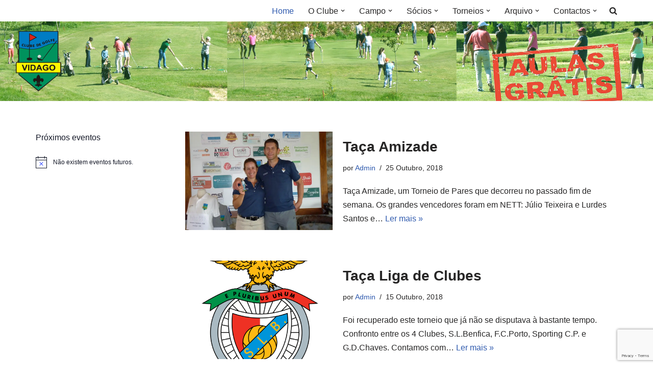

--- FILE ---
content_type: text/html; charset=UTF-8
request_url: https://clubegolfevidago.pt/page/22/
body_size: 20274
content:
<!DOCTYPE html>
<html lang="pt-PT">

<head>
	
	<meta charset="UTF-8">
	<meta name="viewport" content="width=device-width, initial-scale=1, minimum-scale=1">
	<link rel="profile" href="http://gmpg.org/xfn/11">
		<title>Clube de Golfe de Vidago &#8211; Página 22 &#8211; Desde 1969</title>
<meta name='robots' content='max-image-preview:large' />
<script id="cookieyes" type="text/javascript" src="https://cdn-cookieyes.com/client_data/77b3957078eaf1781a858e5c/script.js"></script><link rel='dns-prefetch' href='//stats.wp.com' />
<link rel='dns-prefetch' href='//v0.wordpress.com' />
<link rel='dns-prefetch' href='//widgets.wp.com' />
<link rel='dns-prefetch' href='//s0.wp.com' />
<link rel='dns-prefetch' href='//0.gravatar.com' />
<link rel='dns-prefetch' href='//1.gravatar.com' />
<link rel='dns-prefetch' href='//2.gravatar.com' />
<link rel='preconnect' href='//i0.wp.com' />
<link rel='preconnect' href='//c0.wp.com' />
<link rel="alternate" type="application/rss+xml" title="Clube de Golfe de Vidago &raquo; Feed" href="https://clubegolfevidago.pt/feed/" />
<link rel="alternate" type="application/rss+xml" title="Clube de Golfe de Vidago &raquo; Feed de comentários" href="https://clubegolfevidago.pt/comments/feed/" />
<link rel="alternate" type="text/calendar" title="Clube de Golfe de Vidago &raquo; Feed iCal" href="https://clubegolfevidago.pt/events/?ical=1" />
<style id='wp-img-auto-sizes-contain-inline-css'>
img:is([sizes=auto i],[sizes^="auto," i]){contain-intrinsic-size:3000px 1500px}
/*# sourceURL=wp-img-auto-sizes-contain-inline-css */
</style>
<link rel='stylesheet' id='wpts_ui_css-css' href='https://clubegolfevidago.pt/wp-content/plugins/wordpress-post-tabs-master/css/styles/gray/style.css?ver=1.6' media='all' />
<style id='wp-emoji-styles-inline-css'>

	img.wp-smiley, img.emoji {
		display: inline !important;
		border: none !important;
		box-shadow: none !important;
		height: 1em !important;
		width: 1em !important;
		margin: 0 0.07em !important;
		vertical-align: -0.1em !important;
		background: none !important;
		padding: 0 !important;
	}
/*# sourceURL=wp-emoji-styles-inline-css */
</style>
<link rel='stylesheet' id='wp-block-library-css' href='https://c0.wp.com/c/6.9/wp-includes/css/dist/block-library/style.min.css' media='all' />
<style id='global-styles-inline-css'>
:root{--wp--preset--aspect-ratio--square: 1;--wp--preset--aspect-ratio--4-3: 4/3;--wp--preset--aspect-ratio--3-4: 3/4;--wp--preset--aspect-ratio--3-2: 3/2;--wp--preset--aspect-ratio--2-3: 2/3;--wp--preset--aspect-ratio--16-9: 16/9;--wp--preset--aspect-ratio--9-16: 9/16;--wp--preset--color--black: #000000;--wp--preset--color--cyan-bluish-gray: #abb8c3;--wp--preset--color--white: #ffffff;--wp--preset--color--pale-pink: #f78da7;--wp--preset--color--vivid-red: #cf2e2e;--wp--preset--color--luminous-vivid-orange: #ff6900;--wp--preset--color--luminous-vivid-amber: #fcb900;--wp--preset--color--light-green-cyan: #7bdcb5;--wp--preset--color--vivid-green-cyan: #00d084;--wp--preset--color--pale-cyan-blue: #8ed1fc;--wp--preset--color--vivid-cyan-blue: #0693e3;--wp--preset--color--vivid-purple: #9b51e0;--wp--preset--color--neve-link-color: var(--nv-primary-accent);--wp--preset--color--neve-link-hover-color: var(--nv-secondary-accent);--wp--preset--color--nv-site-bg: var(--nv-site-bg);--wp--preset--color--nv-light-bg: var(--nv-light-bg);--wp--preset--color--nv-dark-bg: var(--nv-dark-bg);--wp--preset--color--neve-text-color: var(--nv-text-color);--wp--preset--color--nv-text-dark-bg: var(--nv-text-dark-bg);--wp--preset--color--nv-c-1: var(--nv-c-1);--wp--preset--color--nv-c-2: var(--nv-c-2);--wp--preset--gradient--vivid-cyan-blue-to-vivid-purple: linear-gradient(135deg,rgb(6,147,227) 0%,rgb(155,81,224) 100%);--wp--preset--gradient--light-green-cyan-to-vivid-green-cyan: linear-gradient(135deg,rgb(122,220,180) 0%,rgb(0,208,130) 100%);--wp--preset--gradient--luminous-vivid-amber-to-luminous-vivid-orange: linear-gradient(135deg,rgb(252,185,0) 0%,rgb(255,105,0) 100%);--wp--preset--gradient--luminous-vivid-orange-to-vivid-red: linear-gradient(135deg,rgb(255,105,0) 0%,rgb(207,46,46) 100%);--wp--preset--gradient--very-light-gray-to-cyan-bluish-gray: linear-gradient(135deg,rgb(238,238,238) 0%,rgb(169,184,195) 100%);--wp--preset--gradient--cool-to-warm-spectrum: linear-gradient(135deg,rgb(74,234,220) 0%,rgb(151,120,209) 20%,rgb(207,42,186) 40%,rgb(238,44,130) 60%,rgb(251,105,98) 80%,rgb(254,248,76) 100%);--wp--preset--gradient--blush-light-purple: linear-gradient(135deg,rgb(255,206,236) 0%,rgb(152,150,240) 100%);--wp--preset--gradient--blush-bordeaux: linear-gradient(135deg,rgb(254,205,165) 0%,rgb(254,45,45) 50%,rgb(107,0,62) 100%);--wp--preset--gradient--luminous-dusk: linear-gradient(135deg,rgb(255,203,112) 0%,rgb(199,81,192) 50%,rgb(65,88,208) 100%);--wp--preset--gradient--pale-ocean: linear-gradient(135deg,rgb(255,245,203) 0%,rgb(182,227,212) 50%,rgb(51,167,181) 100%);--wp--preset--gradient--electric-grass: linear-gradient(135deg,rgb(202,248,128) 0%,rgb(113,206,126) 100%);--wp--preset--gradient--midnight: linear-gradient(135deg,rgb(2,3,129) 0%,rgb(40,116,252) 100%);--wp--preset--font-size--small: 13px;--wp--preset--font-size--medium: 20px;--wp--preset--font-size--large: 36px;--wp--preset--font-size--x-large: 42px;--wp--preset--spacing--20: 0.44rem;--wp--preset--spacing--30: 0.67rem;--wp--preset--spacing--40: 1rem;--wp--preset--spacing--50: 1.5rem;--wp--preset--spacing--60: 2.25rem;--wp--preset--spacing--70: 3.38rem;--wp--preset--spacing--80: 5.06rem;--wp--preset--shadow--natural: 6px 6px 9px rgba(0, 0, 0, 0.2);--wp--preset--shadow--deep: 12px 12px 50px rgba(0, 0, 0, 0.4);--wp--preset--shadow--sharp: 6px 6px 0px rgba(0, 0, 0, 0.2);--wp--preset--shadow--outlined: 6px 6px 0px -3px rgb(255, 255, 255), 6px 6px rgb(0, 0, 0);--wp--preset--shadow--crisp: 6px 6px 0px rgb(0, 0, 0);}:where(.is-layout-flex){gap: 0.5em;}:where(.is-layout-grid){gap: 0.5em;}body .is-layout-flex{display: flex;}.is-layout-flex{flex-wrap: wrap;align-items: center;}.is-layout-flex > :is(*, div){margin: 0;}body .is-layout-grid{display: grid;}.is-layout-grid > :is(*, div){margin: 0;}:where(.wp-block-columns.is-layout-flex){gap: 2em;}:where(.wp-block-columns.is-layout-grid){gap: 2em;}:where(.wp-block-post-template.is-layout-flex){gap: 1.25em;}:where(.wp-block-post-template.is-layout-grid){gap: 1.25em;}.has-black-color{color: var(--wp--preset--color--black) !important;}.has-cyan-bluish-gray-color{color: var(--wp--preset--color--cyan-bluish-gray) !important;}.has-white-color{color: var(--wp--preset--color--white) !important;}.has-pale-pink-color{color: var(--wp--preset--color--pale-pink) !important;}.has-vivid-red-color{color: var(--wp--preset--color--vivid-red) !important;}.has-luminous-vivid-orange-color{color: var(--wp--preset--color--luminous-vivid-orange) !important;}.has-luminous-vivid-amber-color{color: var(--wp--preset--color--luminous-vivid-amber) !important;}.has-light-green-cyan-color{color: var(--wp--preset--color--light-green-cyan) !important;}.has-vivid-green-cyan-color{color: var(--wp--preset--color--vivid-green-cyan) !important;}.has-pale-cyan-blue-color{color: var(--wp--preset--color--pale-cyan-blue) !important;}.has-vivid-cyan-blue-color{color: var(--wp--preset--color--vivid-cyan-blue) !important;}.has-vivid-purple-color{color: var(--wp--preset--color--vivid-purple) !important;}.has-neve-link-color-color{color: var(--wp--preset--color--neve-link-color) !important;}.has-neve-link-hover-color-color{color: var(--wp--preset--color--neve-link-hover-color) !important;}.has-nv-site-bg-color{color: var(--wp--preset--color--nv-site-bg) !important;}.has-nv-light-bg-color{color: var(--wp--preset--color--nv-light-bg) !important;}.has-nv-dark-bg-color{color: var(--wp--preset--color--nv-dark-bg) !important;}.has-neve-text-color-color{color: var(--wp--preset--color--neve-text-color) !important;}.has-nv-text-dark-bg-color{color: var(--wp--preset--color--nv-text-dark-bg) !important;}.has-nv-c-1-color{color: var(--wp--preset--color--nv-c-1) !important;}.has-nv-c-2-color{color: var(--wp--preset--color--nv-c-2) !important;}.has-black-background-color{background-color: var(--wp--preset--color--black) !important;}.has-cyan-bluish-gray-background-color{background-color: var(--wp--preset--color--cyan-bluish-gray) !important;}.has-white-background-color{background-color: var(--wp--preset--color--white) !important;}.has-pale-pink-background-color{background-color: var(--wp--preset--color--pale-pink) !important;}.has-vivid-red-background-color{background-color: var(--wp--preset--color--vivid-red) !important;}.has-luminous-vivid-orange-background-color{background-color: var(--wp--preset--color--luminous-vivid-orange) !important;}.has-luminous-vivid-amber-background-color{background-color: var(--wp--preset--color--luminous-vivid-amber) !important;}.has-light-green-cyan-background-color{background-color: var(--wp--preset--color--light-green-cyan) !important;}.has-vivid-green-cyan-background-color{background-color: var(--wp--preset--color--vivid-green-cyan) !important;}.has-pale-cyan-blue-background-color{background-color: var(--wp--preset--color--pale-cyan-blue) !important;}.has-vivid-cyan-blue-background-color{background-color: var(--wp--preset--color--vivid-cyan-blue) !important;}.has-vivid-purple-background-color{background-color: var(--wp--preset--color--vivid-purple) !important;}.has-neve-link-color-background-color{background-color: var(--wp--preset--color--neve-link-color) !important;}.has-neve-link-hover-color-background-color{background-color: var(--wp--preset--color--neve-link-hover-color) !important;}.has-nv-site-bg-background-color{background-color: var(--wp--preset--color--nv-site-bg) !important;}.has-nv-light-bg-background-color{background-color: var(--wp--preset--color--nv-light-bg) !important;}.has-nv-dark-bg-background-color{background-color: var(--wp--preset--color--nv-dark-bg) !important;}.has-neve-text-color-background-color{background-color: var(--wp--preset--color--neve-text-color) !important;}.has-nv-text-dark-bg-background-color{background-color: var(--wp--preset--color--nv-text-dark-bg) !important;}.has-nv-c-1-background-color{background-color: var(--wp--preset--color--nv-c-1) !important;}.has-nv-c-2-background-color{background-color: var(--wp--preset--color--nv-c-2) !important;}.has-black-border-color{border-color: var(--wp--preset--color--black) !important;}.has-cyan-bluish-gray-border-color{border-color: var(--wp--preset--color--cyan-bluish-gray) !important;}.has-white-border-color{border-color: var(--wp--preset--color--white) !important;}.has-pale-pink-border-color{border-color: var(--wp--preset--color--pale-pink) !important;}.has-vivid-red-border-color{border-color: var(--wp--preset--color--vivid-red) !important;}.has-luminous-vivid-orange-border-color{border-color: var(--wp--preset--color--luminous-vivid-orange) !important;}.has-luminous-vivid-amber-border-color{border-color: var(--wp--preset--color--luminous-vivid-amber) !important;}.has-light-green-cyan-border-color{border-color: var(--wp--preset--color--light-green-cyan) !important;}.has-vivid-green-cyan-border-color{border-color: var(--wp--preset--color--vivid-green-cyan) !important;}.has-pale-cyan-blue-border-color{border-color: var(--wp--preset--color--pale-cyan-blue) !important;}.has-vivid-cyan-blue-border-color{border-color: var(--wp--preset--color--vivid-cyan-blue) !important;}.has-vivid-purple-border-color{border-color: var(--wp--preset--color--vivid-purple) !important;}.has-neve-link-color-border-color{border-color: var(--wp--preset--color--neve-link-color) !important;}.has-neve-link-hover-color-border-color{border-color: var(--wp--preset--color--neve-link-hover-color) !important;}.has-nv-site-bg-border-color{border-color: var(--wp--preset--color--nv-site-bg) !important;}.has-nv-light-bg-border-color{border-color: var(--wp--preset--color--nv-light-bg) !important;}.has-nv-dark-bg-border-color{border-color: var(--wp--preset--color--nv-dark-bg) !important;}.has-neve-text-color-border-color{border-color: var(--wp--preset--color--neve-text-color) !important;}.has-nv-text-dark-bg-border-color{border-color: var(--wp--preset--color--nv-text-dark-bg) !important;}.has-nv-c-1-border-color{border-color: var(--wp--preset--color--nv-c-1) !important;}.has-nv-c-2-border-color{border-color: var(--wp--preset--color--nv-c-2) !important;}.has-vivid-cyan-blue-to-vivid-purple-gradient-background{background: var(--wp--preset--gradient--vivid-cyan-blue-to-vivid-purple) !important;}.has-light-green-cyan-to-vivid-green-cyan-gradient-background{background: var(--wp--preset--gradient--light-green-cyan-to-vivid-green-cyan) !important;}.has-luminous-vivid-amber-to-luminous-vivid-orange-gradient-background{background: var(--wp--preset--gradient--luminous-vivid-amber-to-luminous-vivid-orange) !important;}.has-luminous-vivid-orange-to-vivid-red-gradient-background{background: var(--wp--preset--gradient--luminous-vivid-orange-to-vivid-red) !important;}.has-very-light-gray-to-cyan-bluish-gray-gradient-background{background: var(--wp--preset--gradient--very-light-gray-to-cyan-bluish-gray) !important;}.has-cool-to-warm-spectrum-gradient-background{background: var(--wp--preset--gradient--cool-to-warm-spectrum) !important;}.has-blush-light-purple-gradient-background{background: var(--wp--preset--gradient--blush-light-purple) !important;}.has-blush-bordeaux-gradient-background{background: var(--wp--preset--gradient--blush-bordeaux) !important;}.has-luminous-dusk-gradient-background{background: var(--wp--preset--gradient--luminous-dusk) !important;}.has-pale-ocean-gradient-background{background: var(--wp--preset--gradient--pale-ocean) !important;}.has-electric-grass-gradient-background{background: var(--wp--preset--gradient--electric-grass) !important;}.has-midnight-gradient-background{background: var(--wp--preset--gradient--midnight) !important;}.has-small-font-size{font-size: var(--wp--preset--font-size--small) !important;}.has-medium-font-size{font-size: var(--wp--preset--font-size--medium) !important;}.has-large-font-size{font-size: var(--wp--preset--font-size--large) !important;}.has-x-large-font-size{font-size: var(--wp--preset--font-size--x-large) !important;}
/*# sourceURL=global-styles-inline-css */
</style>

<style id='classic-theme-styles-inline-css'>
/*! This file is auto-generated */
.wp-block-button__link{color:#fff;background-color:#32373c;border-radius:9999px;box-shadow:none;text-decoration:none;padding:calc(.667em + 2px) calc(1.333em + 2px);font-size:1.125em}.wp-block-file__button{background:#32373c;color:#fff;text-decoration:none}
/*# sourceURL=/wp-includes/css/classic-themes.min.css */
</style>
<link rel='stylesheet' id='easy-facebook-likebox-custom-fonts-css' href='https://clubegolfevidago.pt/wp-content/plugins/easy-facebook-likebox/frontend/assets/css/esf-custom-fonts.css?ver=6.9' media='all' />
<link rel='stylesheet' id='easy-facebook-likebox-popup-styles-css' href='https://clubegolfevidago.pt/wp-content/plugins/easy-facebook-likebox/facebook/frontend/assets/css/esf-free-popup.css?ver=6.7.2' media='all' />
<link rel='stylesheet' id='easy-facebook-likebox-frontend-css' href='https://clubegolfevidago.pt/wp-content/plugins/easy-facebook-likebox/facebook/frontend/assets/css/easy-facebook-likebox-frontend.css?ver=6.7.2' media='all' />
<link rel='stylesheet' id='easy-facebook-likebox-customizer-style-css' href='https://clubegolfevidago.pt/wp-admin/admin-ajax.php?action=easy-facebook-likebox-customizer-style&#038;ver=6.7.2' media='all' />
<link rel='stylesheet' id='pdfp-public-css' href='https://clubegolfevidago.pt/wp-content/plugins/pdf-poster/build/public.css?ver=2.3.1' media='all' />
<link rel='stylesheet' id='contact-form-7-css' href='https://clubegolfevidago.pt/wp-content/plugins/contact-form-7/includes/css/styles.css?ver=6.1.4' media='all' />
<link rel='stylesheet' id='neve-style-css' href='https://clubegolfevidago.pt/wp-content/themes/neve/style-main-new.min.css?ver=4.2.2' media='all' />
<style id='neve-style-inline-css'>
.is-menu-sidebar .header-menu-sidebar { visibility: visible; }.is-menu-sidebar.menu_sidebar_slide_left .header-menu-sidebar { transform: translate3d(0, 0, 0); left: 0; }.is-menu-sidebar.menu_sidebar_slide_right .header-menu-sidebar { transform: translate3d(0, 0, 0); right: 0; }.is-menu-sidebar.menu_sidebar_pull_right .header-menu-sidebar, .is-menu-sidebar.menu_sidebar_pull_left .header-menu-sidebar { transform: translateX(0); }.is-menu-sidebar.menu_sidebar_dropdown .header-menu-sidebar { height: auto; }.is-menu-sidebar.menu_sidebar_dropdown .header-menu-sidebar-inner { max-height: 400px; padding: 20px 0; }.is-menu-sidebar.menu_sidebar_full_canvas .header-menu-sidebar { opacity: 1; }.header-menu-sidebar .menu-item-nav-search:not(.floating) { pointer-events: none; }.header-menu-sidebar .menu-item-nav-search .is-menu-sidebar { pointer-events: unset; }@media screen and (max-width: 960px) { .builder-item.cr .item--inner { --textalign: center; --justify: center; } }
.nv-meta-list li.meta:not(:last-child):after { content:"/" }.nv-meta-list .no-mobile{
			display:none;
		}.nv-meta-list li.last::after{
			content: ""!important;
		}@media (min-width: 769px) {
			.nv-meta-list .no-mobile {
				display: inline-block;
			}
			.nv-meta-list li.last:not(:last-child)::after {
		 		content: "/" !important;
			}
		}
 :root{ --container: 748px;--postwidth:100%; --primarybtnbg: var(--nv-primary-accent); --primarybtnhoverbg: var(--nv-primary-accent); --primarybtncolor: #fff; --secondarybtncolor: var(--nv-primary-accent); --primarybtnhovercolor: #fff; --secondarybtnhovercolor: var(--nv-primary-accent);--primarybtnborderradius:3px;--secondarybtnborderradius:3px;--secondarybtnborderwidth:3px;--btnpadding:13px 15px;--primarybtnpadding:13px 15px;--secondarybtnpadding:calc(13px - 3px) calc(15px - 3px); --bodyfontfamily: Arial,Helvetica,sans-serif; --bodyfontsize: 15px; --bodylineheight: 1.6; --bodyletterspacing: 0px; --bodyfontweight: 400; --h1fontsize: 36px; --h1fontweight: 700; --h1lineheight: 1.2; --h1letterspacing: 0px; --h1texttransform: none; --h2fontsize: 28px; --h2fontweight: 700; --h2lineheight: 1.3; --h2letterspacing: 0px; --h2texttransform: none; --h3fontsize: 24px; --h3fontweight: 700; --h3lineheight: 1.4; --h3letterspacing: 0px; --h3texttransform: none; --h4fontsize: 20px; --h4fontweight: 700; --h4lineheight: 1.6; --h4letterspacing: 0px; --h4texttransform: none; --h5fontsize: 16px; --h5fontweight: 700; --h5lineheight: 1.6; --h5letterspacing: 0px; --h5texttransform: none; --h6fontsize: 14px; --h6fontweight: 700; --h6lineheight: 1.6; --h6letterspacing: 0px; --h6texttransform: none;--formfieldborderwidth:2px;--formfieldborderradius:3px; --formfieldbgcolor: var(--nv-site-bg); --formfieldbordercolor: #dddddd; --formfieldcolor: var(--nv-text-color);--formfieldpadding:10px 12px; } .nv-index-posts{ --borderradius:0px; } .has-neve-button-color-color{ color: var(--nv-primary-accent)!important; } .has-neve-button-color-background-color{ background-color: var(--nv-primary-accent)!important; } .single-post-container .alignfull > [class*="__inner-container"], .single-post-container .alignwide > [class*="__inner-container"]{ max-width:718px } .nv-meta-list{ --avatarsize: 20px; } .single .nv-meta-list{ --avatarsize: 20px; } .nv-is-boxed.nv-comments-wrap{ --padding:20px; } .nv-is-boxed.comment-respond{ --padding:20px; } .single:not(.single-product), .page{ --c-vspace:0 0 0 0;; } .scroll-to-top{ --color: var(--nv-text-dark-bg);--padding:8px 10px; --borderradius: 3px; --bgcolor: var(--nv-primary-accent); --hovercolor: var(--nv-text-dark-bg); --hoverbgcolor: var(--nv-primary-accent);--size:16px; } .global-styled{ --bgcolor: var(--nv-site-bg); } .header-top{ --rowbcolor: var(--nv-light-bg); --color: var(--nv-text-color); --bgcolor: var(--nv-site-bg); } .header-main{ --rowbcolor: var(--nv-light-bg); --color: var(--nv-text-color);--bgimage:url("https://clubegolfevidago.pt/wp-content/uploads/2018/01/aulasg1.jpg");--bgposition:0% 85%;;--bgoverlayopacity:0.5; } .header-bottom{ --rowbcolor: var(--nv-light-bg); --color: var(--nv-text-color); --bgcolor: var(--nv-site-bg); } .header-menu-sidebar-bg{ --justify: flex-start; --textalign: left;--flexg: 1;--wrapdropdownwidth: auto; --color: var(--nv-text-color); --bgcolor: var(--nv-site-bg); } .header-menu-sidebar{ width: 360px; } .builder-item--logo{ --maxwidth: 68px; --fs: 24px;--padding:10px 0;--margin:0; --textalign: left;--justify: flex-start; } .builder-item--nav-icon,.header-menu-sidebar .close-sidebar-panel .navbar-toggle{ --borderradius:0; } .builder-item--nav-icon{ --label-margin:0 5px 0 0;;--padding:10px 15px;--margin:0; } .builder-item--primary-menu{ --hovercolor: var(--nv-secondary-accent); --hovertextcolor: var(--nv-text-color); --activecolor: var(--nv-primary-accent); --spacing: 20px; --height: 25px;--padding:0;--margin:0; --fontsize: 1em; --lineheight: 1.6; --letterspacing: 0px; --fontweight: 500; --texttransform: none; --iconsize: 1em; } .hfg-is-group.has-primary-menu .inherit-ff{ --inheritedfw: 500; } .footer-top-inner .row{ grid-template-columns:1fr 1fr; --valign: flex-start; } .footer-top{ --rowbcolor: var(--nv-light-bg); --color: var(--nv-text-dark-bg); --bgcolor: #24292e; } .footer-main-inner .row{ grid-template-columns:1fr 1fr 1fr; --valign: flex-start; } .footer-main{ --rowbcolor: var(--nv-light-bg); --color: var(--nv-text-color); --bgcolor: var(--nv-site-bg); } .footer-bottom-inner .row{ grid-template-columns:1fr 1fr 1fr; --valign: flex-start; } .footer-bottom{ --rowbcolor: var(--nv-light-bg); --color: var(--nv-text-dark-bg); --bgcolor: #24292e; } .builder-item--footer-one-widgets{ --padding:0;--margin:0; --textalign: left;--justify: flex-start; } .builder-item--footer-two-widgets{ --padding:0;--margin:0; --textalign: left;--justify: flex-start; } @media(min-width: 576px){ :root{ --container: 992px;--postwidth:100%;--btnpadding:13px 15px;--primarybtnpadding:13px 15px;--secondarybtnpadding:calc(13px - 3px) calc(15px - 3px); --bodyfontsize: 16px; --bodylineheight: 1.6; --bodyletterspacing: 0px; --h1fontsize: 38px; --h1lineheight: 1.2; --h1letterspacing: 0px; --h2fontsize: 30px; --h2lineheight: 1.2; --h2letterspacing: 0px; --h3fontsize: 26px; --h3lineheight: 1.4; --h3letterspacing: 0px; --h4fontsize: 22px; --h4lineheight: 1.5; --h4letterspacing: 0px; --h5fontsize: 18px; --h5lineheight: 1.6; --h5letterspacing: 0px; --h6fontsize: 14px; --h6lineheight: 1.6; --h6letterspacing: 0px; } .single-post-container .alignfull > [class*="__inner-container"], .single-post-container .alignwide > [class*="__inner-container"]{ max-width:962px } .nv-meta-list{ --avatarsize: 20px; } .single .nv-meta-list{ --avatarsize: 20px; } .nv-is-boxed.nv-comments-wrap{ --padding:30px; } .nv-is-boxed.comment-respond{ --padding:30px; } .single:not(.single-product), .page{ --c-vspace:0 0 0 0;; } .scroll-to-top{ --padding:8px 10px;--size:16px; } .header-menu-sidebar-bg{ --justify: flex-start; --textalign: left;--flexg: 1;--wrapdropdownwidth: auto; } .header-menu-sidebar{ width: 360px; } .builder-item--logo{ --maxwidth: 120px; --fs: 24px;--padding:10px 0;--margin:0; --textalign: left;--justify: flex-start; } .builder-item--nav-icon{ --label-margin:0 5px 0 0;;--padding:10px 15px;--margin:0; } .builder-item--primary-menu{ --spacing: 20px; --height: 25px;--padding:0;--margin:0; --fontsize: 1em; --lineheight: 1.6; --letterspacing: 0px; --iconsize: 1em; } .builder-item--footer-one-widgets{ --padding:0;--margin:0; --textalign: left;--justify: flex-start; } .builder-item--footer-two-widgets{ --padding:0;--margin:0; --textalign: left;--justify: flex-start; } }@media(min-width: 960px){ :root{ --container: 1170px;--postwidth:100%;--btnpadding:13px 15px;--primarybtnpadding:13px 15px;--secondarybtnpadding:calc(13px - 3px) calc(15px - 3px); --bodyfontsize: 16px; --bodylineheight: 1.7; --bodyletterspacing: 0px; --h1fontsize: 40px; --h1lineheight: 1.1; --h1letterspacing: 0px; --h2fontsize: 32px; --h2lineheight: 1.2; --h2letterspacing: 0px; --h3fontsize: 28px; --h3lineheight: 1.4; --h3letterspacing: 0px; --h4fontsize: 24px; --h4lineheight: 1.5; --h4letterspacing: 0px; --h5fontsize: 20px; --h5lineheight: 1.6; --h5letterspacing: 0px; --h6fontsize: 16px; --h6lineheight: 1.6; --h6letterspacing: 0px; } body:not(.single):not(.archive):not(.blog):not(.search):not(.error404) .neve-main > .container .col, body.post-type-archive-course .neve-main > .container .col, body.post-type-archive-llms_membership .neve-main > .container .col{ max-width: 75%; } body:not(.single):not(.archive):not(.blog):not(.search):not(.error404) .nv-sidebar-wrap, body.post-type-archive-course .nv-sidebar-wrap, body.post-type-archive-llms_membership .nv-sidebar-wrap{ max-width: 25%; } .neve-main > .archive-container .nv-index-posts.col{ max-width: 75%; } .neve-main > .archive-container .nv-sidebar-wrap{ max-width: 25%; } .neve-main > .single-post-container .nv-single-post-wrap.col{ max-width: 70%; } .single-post-container .alignfull > [class*="__inner-container"], .single-post-container .alignwide > [class*="__inner-container"]{ max-width:789px } .container-fluid.single-post-container .alignfull > [class*="__inner-container"], .container-fluid.single-post-container .alignwide > [class*="__inner-container"]{ max-width:calc(70% + 15px) } .neve-main > .single-post-container .nv-sidebar-wrap{ max-width: 30%; } .nv-meta-list{ --avatarsize: 20px; } .single .nv-meta-list{ --avatarsize: 20px; } .nv-is-boxed.nv-comments-wrap{ --padding:40px; } .nv-is-boxed.comment-respond{ --padding:40px; } .single:not(.single-product), .page{ --c-vspace:0 0 0 0;; } .scroll-to-top{ --padding:8px 10px;--size:16px; } .header-menu-sidebar-bg{ --justify: flex-start; --textalign: left;--flexg: 1;--wrapdropdownwidth: auto; } .header-menu-sidebar{ width: 360px; } .builder-item--logo{ --maxwidth: 120px; --fs: 24px;--padding:10px 0;--margin:0; --textalign: left;--justify: flex-start; } .builder-item--nav-icon{ --label-margin:0 5px 0 0;;--padding:10px 15px;--margin:0; } .builder-item--primary-menu{ --spacing: 20px; --height: 25px;--padding:0;--margin:0; --fontsize: 1em; --lineheight: 1.6; --letterspacing: 0px; --iconsize: 1em; } .builder-item--footer-one-widgets{ --padding:0;--margin:0; --textalign: left;--justify: flex-start; } .builder-item--footer-two-widgets{ --padding:0;--margin:0; --textalign: left;--justify: flex-start; } }.scroll-to-top {right: 20px; border: none; position: fixed; bottom: 30px; display: none; opacity: 0; visibility: hidden; transition: opacity 0.3s ease-in-out, visibility 0.3s ease-in-out; align-items: center; justify-content: center; z-index: 999; } @supports (-webkit-overflow-scrolling: touch) { .scroll-to-top { bottom: 74px; } } .scroll-to-top.image { background-position: center; } .scroll-to-top .scroll-to-top-image { width: 100%; height: 100%; } .scroll-to-top .scroll-to-top-label { margin: 0; padding: 5px; } .scroll-to-top:hover { text-decoration: none; } .scroll-to-top.scroll-to-top-left {left: 20px; right: unset;} .scroll-to-top.scroll-show-mobile { display: flex; } @media (min-width: 960px) { .scroll-to-top { display: flex; } }.scroll-to-top { color: var(--color); padding: var(--padding); border-radius: var(--borderradius); background: var(--bgcolor); } .scroll-to-top:hover, .scroll-to-top:focus { color: var(--hovercolor); background: var(--hoverbgcolor); } .scroll-to-top-icon, .scroll-to-top.image .scroll-to-top-image { width: var(--size); height: var(--size); } .scroll-to-top-image { background-image: var(--bgimage); background-size: cover; }:root{--nv-primary-accent:#2f5aae;--nv-secondary-accent:#2f5aae;--nv-site-bg:#ffffff;--nv-light-bg:#f4f5f7;--nv-dark-bg:#121212;--nv-text-color:#272626;--nv-text-dark-bg:#ffffff;--nv-c-1:#9463ae;--nv-c-2:#be574b;--nv-fallback-ff:Arial, Helvetica, sans-serif;}
/*# sourceURL=neve-style-inline-css */
</style>
<link rel='stylesheet' id='jetpack_likes-css' href='https://c0.wp.com/p/jetpack/15.4/modules/likes/style.css' media='all' />
<link rel='stylesheet' id='esf-custom-fonts-css' href='https://clubegolfevidago.pt/wp-content/plugins/easy-facebook-likebox/frontend/assets/css/esf-custom-fonts.css?ver=6.9' media='all' />
<link rel='stylesheet' id='esf-insta-frontend-css' href='https://clubegolfevidago.pt/wp-content/plugins/easy-facebook-likebox//instagram/frontend/assets/css/esf-insta-frontend.css?ver=6.9' media='all' />
<link rel='stylesheet' id='esf-insta-customizer-style-css' href='https://clubegolfevidago.pt/wp-admin/admin-ajax.php?action=esf-insta-customizer-style&#038;ver=6.9' media='all' />
<link rel='stylesheet' id='tablepress-default-css' href='https://clubegolfevidago.pt/wp-content/plugins/tablepress/css/build/default.css?ver=3.2.6' media='all' />
<script src="https://c0.wp.com/c/6.9/wp-includes/js/jquery/jquery.min.js" id="jquery-core-js"></script>
<script src="https://c0.wp.com/c/6.9/wp-includes/js/jquery/jquery-migrate.min.js" id="jquery-migrate-js"></script>
<script src="https://clubegolfevidago.pt/wp-content/plugins/easy-facebook-likebox/facebook/frontend/assets/js/esf-free-popup.min.js?ver=6.7.2" id="easy-facebook-likebox-popup-script-js"></script>
<script id="easy-facebook-likebox-public-script-js-extra">
var public_ajax = {"ajax_url":"https://clubegolfevidago.pt/wp-admin/admin-ajax.php","efbl_is_fb_pro":""};
//# sourceURL=easy-facebook-likebox-public-script-js-extra
</script>
<script src="https://clubegolfevidago.pt/wp-content/plugins/easy-facebook-likebox/facebook/frontend/assets/js/public.js?ver=6.7.2" id="easy-facebook-likebox-public-script-js"></script>
<script src="https://clubegolfevidago.pt/wp-content/plugins/easy-facebook-likebox/frontend/assets/js/imagesloaded.pkgd.min.js?ver=6.9" id="imagesloaded.pkgd.min-js"></script>
<script id="esf-insta-public-js-extra">
var esf_insta = {"ajax_url":"https://clubegolfevidago.pt/wp-admin/admin-ajax.php","version":"free","nonce":"3427321370"};
//# sourceURL=esf-insta-public-js-extra
</script>
<script src="https://clubegolfevidago.pt/wp-content/plugins/easy-facebook-likebox//instagram/frontend/assets/js/esf-insta-public.js?ver=1" id="esf-insta-public-js"></script>
<link rel="https://api.w.org/" href="https://clubegolfevidago.pt/wp-json/" /><link rel="EditURI" type="application/rsd+xml" title="RSD" href="https://clubegolfevidago.pt/xmlrpc.php?rsd" />
<meta name="generator" content="WordPress 6.9" />
        <style>
                    </style>
<meta name="tec-api-version" content="v1"><meta name="tec-api-origin" content="https://clubegolfevidago.pt"><link rel="alternate" href="https://clubegolfevidago.pt/wp-json/tribe/events/v1/" />	<style>img#wpstats{display:none}</style>
		
<!-- Jetpack Open Graph Tags -->
<meta property="og:type" content="website" />
<meta property="og:title" content="Clube de Golfe de Vidago" />
<meta property="og:description" content="Desde 1969" />
<meta property="og:url" content="https://clubegolfevidago.pt/" />
<meta property="og:site_name" content="Clube de Golfe de Vidago" />
<meta property="og:image" content="https://i0.wp.com/clubegolfevidago.pt/wp-content/uploads/2015/05/logotipo2111_icon-555af8e2v1_site_icon.png?fit=512%2C512&#038;ssl=1" />
<meta property="og:image:width" content="512" />
<meta property="og:image:height" content="512" />
<meta property="og:image:alt" content="" />
<meta property="og:locale" content="pt_PT" />
<meta name="twitter:site" content="@CGVidago" />

<!-- End Jetpack Open Graph Tags -->
<link rel="icon" href="https://i0.wp.com/clubegolfevidago.pt/wp-content/uploads/2015/05/logotipo2111_icon-555af8e2v1_site_icon.png?fit=32%2C32&#038;ssl=1" sizes="32x32" />
<link rel="icon" href="https://i0.wp.com/clubegolfevidago.pt/wp-content/uploads/2015/05/logotipo2111_icon-555af8e2v1_site_icon.png?fit=192%2C192&#038;ssl=1" sizes="192x192" />
<link rel="apple-touch-icon" href="https://i0.wp.com/clubegolfevidago.pt/wp-content/uploads/2015/05/logotipo2111_icon-555af8e2v1_site_icon.png?fit=180%2C180&#038;ssl=1" />
<meta name="msapplication-TileImage" content="https://i0.wp.com/clubegolfevidago.pt/wp-content/uploads/2015/05/logotipo2111_icon-555af8e2v1_site_icon.png?fit=270%2C270&#038;ssl=1" />

	<link rel='stylesheet' id='neve-mega-menu-css' href='https://clubegolfevidago.pt/wp-content/themes/neve/assets/css/mega-menu.min.css?ver=4.2.2' media='all' />
<link rel='stylesheet' id='metaslider-nivo-slider-css' href='https://clubegolfevidago.pt/wp-content/plugins/ml-slider/assets/sliders/nivoslider/nivo-slider.css?ver=3.104.0' media='all' property='stylesheet' />
<link rel='stylesheet' id='metaslider-public-css' href='https://clubegolfevidago.pt/wp-content/plugins/ml-slider/assets/metaslider/public.css?ver=3.104.0' media='all' property='stylesheet' />
<style id='metaslider-public-inline-css'>
@media only screen and (max-width: 767px) { .hide-arrows-smartphone .flex-direction-nav, .hide-navigation-smartphone .flex-control-paging, .hide-navigation-smartphone .flex-control-nav, .hide-navigation-smartphone .filmstrip, .hide-slideshow-smartphone, .metaslider-hidden-content.hide-smartphone{ display: none!important; }}@media only screen and (min-width : 768px) and (max-width: 1023px) { .hide-arrows-tablet .flex-direction-nav, .hide-navigation-tablet .flex-control-paging, .hide-navigation-tablet .flex-control-nav, .hide-navigation-tablet .filmstrip, .hide-slideshow-tablet, .metaslider-hidden-content.hide-tablet{ display: none!important; }}@media only screen and (min-width : 1024px) and (max-width: 1439px) { .hide-arrows-laptop .flex-direction-nav, .hide-navigation-laptop .flex-control-paging, .hide-navigation-laptop .flex-control-nav, .hide-navigation-laptop .filmstrip, .hide-slideshow-laptop, .metaslider-hidden-content.hide-laptop{ display: none!important; }}@media only screen and (min-width : 1440px) { .hide-arrows-desktop .flex-direction-nav, .hide-navigation-desktop .flex-control-paging, .hide-navigation-desktop .flex-control-nav, .hide-navigation-desktop .filmstrip, .hide-slideshow-desktop, .metaslider-hidden-content.hide-desktop{ display: none!important; }}
@media only screen and (max-width: 767px) { .hide-arrows-smartphone .flex-direction-nav, .hide-navigation-smartphone .flex-control-paging, .hide-navigation-smartphone .flex-control-nav, .hide-navigation-smartphone .filmstrip, .hide-slideshow-smartphone, .metaslider-hidden-content.hide-smartphone{ display: none!important; }}@media only screen and (min-width : 768px) and (max-width: 1023px) { .hide-arrows-tablet .flex-direction-nav, .hide-navigation-tablet .flex-control-paging, .hide-navigation-tablet .flex-control-nav, .hide-navigation-tablet .filmstrip, .hide-slideshow-tablet, .metaslider-hidden-content.hide-tablet{ display: none!important; }}@media only screen and (min-width : 1024px) and (max-width: 1439px) { .hide-arrows-laptop .flex-direction-nav, .hide-navigation-laptop .flex-control-paging, .hide-navigation-laptop .flex-control-nav, .hide-navigation-laptop .filmstrip, .hide-slideshow-laptop, .metaslider-hidden-content.hide-laptop{ display: none!important; }}@media only screen and (min-width : 1440px) { .hide-arrows-desktop .flex-direction-nav, .hide-navigation-desktop .flex-control-paging, .hide-navigation-desktop .flex-control-nav, .hide-navigation-desktop .filmstrip, .hide-slideshow-desktop, .metaslider-hidden-content.hide-desktop{ display: none!important; }}
/*# sourceURL=metaslider-public-inline-css */
</style>
<link rel='stylesheet' id='metaslider-nivo-slider-default-css' href='https://clubegolfevidago.pt/wp-content/plugins/ml-slider/assets/sliders/nivoslider/themes/default/default.css?ver=3.104.0' media='all' property='stylesheet' />
</head>

<body  class="home blog paged wp-custom-logo paged-22 wp-theme-neve tribe-no-js page-template-neve metaslider-plugin  nv-blog-default nv-sidebar-left menu_sidebar_slide_left" id="neve_body"  >
<div class="wrapper">
	
	<header class="header"  >
		<a class="neve-skip-link show-on-focus" href="#content" >
			Avançar para o conteúdo		</a>
		<div id="header-grid"  class="hfg_header site-header">
	<div class="header--row header-top hide-on-mobile hide-on-tablet layout-full-contained header--row"
	data-row-id="top" data-show-on="desktop">

	<div
		class="header--row-inner header-top-inner">
		<div class="container">
			<div
				class="row row--wrapper"
				data-section="hfg_header_layout_top" >
				<div class="hfg-slot left"></div><div class="hfg-slot right"><div class="builder-item has-nav"><div class="item--inner builder-item--primary-menu has_menu"
		data-section="header_menu_primary"
		data-item-id="primary-menu">
	<div class="nv-nav-wrap">
	<div role="navigation" class="nav-menu-primary style-border-bottom m-style"
			aria-label="Menu principal">

		<ul id="nv-primary-navigation-top" class="primary-menu-ul nav-ul menu-desktop"><li id="menu-item-116" class="menu-item menu-item-type-custom menu-item-object-custom current-menu-item menu-item-home menu-item-116 nv-active"><div class="wrap"><a href="http://clubegolfevidago.pt/">Home</a></div></li>
<li id="menu-item-23" class="menu-item menu-item-type-post_type menu-item-object-page menu-item-has-children menu-item-23"><div class="wrap"><a href="https://clubegolfevidago.pt/o-clube-2/"><span class="menu-item-title-wrap dd-title">O Clube</span></a><div role="button" aria-pressed="false" aria-label="Abrir submenu" tabindex="0" class="caret-wrap caret 2" style="margin-left:5px;"><span class="caret"><svg fill="currentColor" aria-label="Selector" xmlns="http://www.w3.org/2000/svg" viewBox="0 0 448 512"><path d="M207.029 381.476L12.686 187.132c-9.373-9.373-9.373-24.569 0-33.941l22.667-22.667c9.357-9.357 24.522-9.375 33.901-.04L224 284.505l154.745-154.021c9.379-9.335 24.544-9.317 33.901.04l22.667 22.667c9.373 9.373 9.373 24.569 0 33.941L240.971 381.476c-9.373 9.372-24.569 9.372-33.942 0z"/></svg></span></div></div>
<ul class="sub-menu">
	<li id="menu-item-10" class="menu-item menu-item-type-post_type menu-item-object-page menu-item-10"><div class="wrap"><a href="https://clubegolfevidago.pt/o-clube/" title="O Clube">História</a></div></li>
	<li id="menu-item-24" class="menu-item menu-item-type-post_type menu-item-object-page menu-item-24"><div class="wrap"><a href="https://clubegolfevidago.pt/localiza/">Localização</a></div></li>
	<li id="menu-item-11" class="menu-item menu-item-type-post_type menu-item-object-page menu-item-11"><div class="wrap"><a href="https://clubegolfevidago.pt/orgaos/" title="teste de exemplo">Orgãos Sociais</a></div></li>
	<li id="menu-item-52" class="menu-item menu-item-type-post_type menu-item-object-page menu-item-52"><div class="wrap"><a href="https://clubegolfevidago.pt/estatutos/">Estatutos</a></div></li>
	<li id="menu-item-209" class="menu-item menu-item-type-post_type menu-item-object-page menu-item-209"><div class="wrap"><a href="https://clubegolfevidago.pt/adesao-quotas/">Adesão / Quotas</a></div></li>
	<li id="menu-item-216" class="menu-item menu-item-type-post_type menu-item-object-page menu-item-216"><div class="wrap"><a href="https://clubegolfevidago.pt/reservas/">Reservas</a></div></li>
	<li id="menu-item-1360" class="menu-item menu-item-type-post_type menu-item-object-page menu-item-1360"><div class="wrap"><a href="https://clubegolfevidago.pt/acordos/">Acordos</a></div></li>
	<li id="menu-item-4341" class="menu-item menu-item-type-post_type menu-item-object-page menu-item-4341"><div class="wrap"><a href="https://clubegolfevidago.pt/patrocinadores/">Patrocinadores</a></div></li>
</ul>
</li>
<li id="menu-item-394" class="menu-item menu-item-type-post_type menu-item-object-page menu-item-has-children menu-item-394"><div class="wrap"><a href="https://clubegolfevidago.pt/campo/"><span class="menu-item-title-wrap dd-title">Campo</span></a><div role="button" aria-pressed="false" aria-label="Abrir submenu" tabindex="0" class="caret-wrap caret 11" style="margin-left:5px;"><span class="caret"><svg fill="currentColor" aria-label="Selector" xmlns="http://www.w3.org/2000/svg" viewBox="0 0 448 512"><path d="M207.029 381.476L12.686 187.132c-9.373-9.373-9.373-24.569 0-33.941l22.667-22.667c9.357-9.357 24.522-9.375 33.901-.04L224 284.505l154.745-154.021c9.379-9.335 24.544-9.317 33.901.04l22.667 22.667c9.373 9.373 9.373 24.569 0 33.941L240.971 381.476c-9.373 9.372-24.569 9.372-33.942 0z"/></svg></span></div></div>
<ul class="sub-menu">
	<li id="menu-item-395" class="menu-item menu-item-type-post_type menu-item-object-page menu-item-395"><div class="wrap"><a href="https://clubegolfevidago.pt/condicoes-e-precos/">Condições e preços</a></div></li>
	<li id="menu-item-396" class="menu-item menu-item-type-post_type menu-item-object-page menu-item-396"><div class="wrap"><a href="https://clubegolfevidago.pt/layout/">Layout do campo</a></div></li>
	<li id="menu-item-397" class="menu-item menu-item-type-post_type menu-item-object-page menu-item-397"><div class="wrap"><a href="https://clubegolfevidago.pt/scorecard/">Scorecard</a></div></li>
	<li id="menu-item-4500" class="menu-item menu-item-type-post_type menu-item-object-page menu-item-4500"><div class="wrap"><a href="https://clubegolfevidago.pt/calculo-hcp-jogo/">Cálculo Hcp Jogo</a></div></li>
	<li id="menu-item-398" class="menu-item menu-item-type-post_type menu-item-object-page menu-item-398"><div class="wrap"><a href="https://clubegolfevidago.pt/sobre-o-campo/">Sobre o campo</a></div></li>
	<li id="menu-item-406" class="menu-item menu-item-type-post_type menu-item-object-page menu-item-406"><div class="wrap"><a href="https://clubegolfevidago.pt/regras-locais/">Regras locais</a></div></li>
	<li id="menu-item-407" class="menu-item menu-item-type-post_type menu-item-object-page menu-item-407"><div class="wrap"><a href="https://clubegolfevidago.pt/reservas/">Reservas</a></div></li>
</ul>
</li>
<li id="menu-item-4494" class="menu-item menu-item-type-custom menu-item-object-custom menu-item-has-children menu-item-4494"><div class="wrap"><a href="http://#"><span class="menu-item-title-wrap dd-title">Sócios</span></a><div role="button" aria-pressed="false" aria-label="Abrir submenu" tabindex="0" class="caret-wrap caret 19" style="margin-left:5px;"><span class="caret"><svg fill="currentColor" aria-label="Selector" xmlns="http://www.w3.org/2000/svg" viewBox="0 0 448 512"><path d="M207.029 381.476L12.686 187.132c-9.373-9.373-9.373-24.569 0-33.941l22.667-22.667c9.357-9.357 24.522-9.375 33.901-.04L224 284.505l154.745-154.021c9.379-9.335 24.544-9.317 33.901.04l22.667 22.667c9.373 9.373 9.373 24.569 0 33.941L240.971 381.476c-9.373 9.372-24.569 9.372-33.942 0z"/></svg></span></div></div>
<ul class="sub-menu">
	<li id="menu-item-4491" class="menu-item menu-item-type-post_type menu-item-object-page menu-item-4491"><div class="wrap"><a href="https://clubegolfevidago.pt/lista-socios/">Lista Sócios</a></div></li>
	<li id="menu-item-4493" class="menu-item menu-item-type-post_type menu-item-object-page menu-item-4493"><div class="wrap"><a href="https://clubegolfevidago.pt/handicaps/">Handicaps</a></div></li>
</ul>
</li>
<li id="menu-item-100" class="menu-item menu-item-type-taxonomy menu-item-object-category menu-item-has-children menu-item-100"><div class="wrap"><a href="https://clubegolfevidago.pt/category/provas/"><span class="menu-item-title-wrap dd-title">Torneios</span></a><div role="button" aria-pressed="false" aria-label="Abrir submenu" tabindex="0" class="caret-wrap caret 22" style="margin-left:5px;"><span class="caret"><svg fill="currentColor" aria-label="Selector" xmlns="http://www.w3.org/2000/svg" viewBox="0 0 448 512"><path d="M207.029 381.476L12.686 187.132c-9.373-9.373-9.373-24.569 0-33.941l22.667-22.667c9.357-9.357 24.522-9.375 33.901-.04L224 284.505l154.745-154.021c9.379-9.335 24.544-9.317 33.901.04l22.667 22.667c9.373 9.373 9.373 24.569 0 33.941L240.971 381.476c-9.373 9.372-24.569 9.372-33.942 0z"/></svg></span></div></div>
<ul class="sub-menu">
	<li id="menu-item-164" class="menu-item menu-item-type-custom menu-item-object-custom menu-item-164"><div class="wrap"><a href="http://clubegolfevidago.pt/events/">Calendário Geral</a></div></li>
	<li id="menu-item-102" class="menu-item menu-item-type-taxonomy menu-item-object-category menu-item-102"><div class="wrap"><a href="https://clubegolfevidago.pt/category/provas/">Golfe Tradicional</a></div></li>
	<li id="menu-item-101" class="menu-item menu-item-type-taxonomy menu-item-object-category menu-item-101"><div class="wrap"><a href="https://clubegolfevidago.pt/category/provaspp/">Pitch &#038; Putt</a></div></li>
	<li id="menu-item-1432" class="menu-item menu-item-type-post_type menu-item-object-page menu-item-1432"><div class="wrap"><a href="https://clubegolfevidago.pt/rankings/">Rankings</a></div></li>
	<li id="menu-item-220" class="menu-item menu-item-type-post_type menu-item-object-page menu-item-220"><div class="wrap"><a href="https://clubegolfevidago.pt/regras-de-golfe/">Regras de Golfe</a></div></li>
	<li id="menu-item-1893" class="menu-item menu-item-type-post_type menu-item-object-page menu-item-1893"><div class="wrap"><a href="https://clubegolfevidago.pt/tipos-de-competicoes/">Tipos de competições</a></div></li>
</ul>
</li>
<li id="menu-item-150" class="menu-item menu-item-type-post_type menu-item-object-page menu-item-has-children menu-item-150"><div class="wrap"><a href="https://clubegolfevidago.pt/galeria/"><span class="menu-item-title-wrap dd-title">Arquivo</span></a><div role="button" aria-pressed="false" aria-label="Abrir submenu" tabindex="0" class="caret-wrap caret 29" style="margin-left:5px;"><span class="caret"><svg fill="currentColor" aria-label="Selector" xmlns="http://www.w3.org/2000/svg" viewBox="0 0 448 512"><path d="M207.029 381.476L12.686 187.132c-9.373-9.373-9.373-24.569 0-33.941l22.667-22.667c9.357-9.357 24.522-9.375 33.901-.04L224 284.505l154.745-154.021c9.379-9.335 24.544-9.317 33.901.04l22.667 22.667c9.373 9.373 9.373 24.569 0 33.941L240.971 381.476c-9.373 9.372-24.569 9.372-33.942 0z"/></svg></span></div></div>
<ul class="sub-menu">
	<li id="menu-item-151" class="menu-item menu-item-type-post_type menu-item-object-page menu-item-151"><div class="wrap"><a href="https://clubegolfevidago.pt/galeria-2/">Galeria de Fotos</a></div></li>
	<li id="menu-item-201" class="menu-item menu-item-type-taxonomy menu-item-object-category menu-item-201"><div class="wrap"><a href="https://clubegolfevidago.pt/category/avisos/">Avisos/Informações</a></div></li>
	<li id="menu-item-4505" class="menu-item menu-item-type-post_type menu-item-object-page menu-item-4505"><div class="wrap"><a href="https://clubegolfevidago.pt/comunicacoes/">Comunicações</a></div></li>
	<li id="menu-item-1466" class="menu-item menu-item-type-post_type menu-item-object-page menu-item-1466"><div class="wrap"><a href="https://clubegolfevidago.pt/videos/">Vídeos</a></div></li>
</ul>
</li>
<li id="menu-item-96" class="menu-item menu-item-type-post_type menu-item-object-page menu-item-has-children menu-item-96"><div class="wrap"><a href="https://clubegolfevidago.pt/contactos/"><span class="menu-item-title-wrap dd-title">Contactos</span></a><div role="button" aria-pressed="false" aria-label="Abrir submenu" tabindex="0" class="caret-wrap caret 34" style="margin-left:5px;"><span class="caret"><svg fill="currentColor" aria-label="Selector" xmlns="http://www.w3.org/2000/svg" viewBox="0 0 448 512"><path d="M207.029 381.476L12.686 187.132c-9.373-9.373-9.373-24.569 0-33.941l22.667-22.667c9.357-9.357 24.522-9.375 33.901-.04L224 284.505l154.745-154.021c9.379-9.335 24.544-9.317 33.901.04l22.667 22.667c9.373 9.373 9.373 24.569 0 33.941L240.971 381.476c-9.373 9.372-24.569 9.372-33.942 0z"/></svg></span></div></div>
<ul class="sub-menu">
	<li id="menu-item-7456" class="menu-item menu-item-type-post_type menu-item-object-page menu-item-privacy-policy menu-item-7456"><div class="wrap"><a href="https://clubegolfevidago.pt/privacidade/">Política de Privacidade</a></div></li>
	<li id="menu-item-252" class="menu-item menu-item-type-post_type menu-item-object-page menu-item-252"><div class="wrap"><a href="https://clubegolfevidago.pt/links/">Links</a></div></li>
	<li id="menu-item-12716" class="menu-item menu-item-type-post_type menu-item-object-page menu-item-12716"><div class="wrap"><a href="https://clubegolfevidago.pt/contactos/odr/">Centro de Arbitragem (CNIACC)</a></div></li>
</ul>
</li>
<li class="menu-item-nav-search minimal" id="nv-menu-item-search-1"  aria-label="search"><a href="#" class="nv-nav-search-icon" ><span class="nv-icon nv-search" >
				<svg width="15" height="15" viewBox="0 0 1792 1792" xmlns="http://www.w3.org/2000/svg"><path d="M1216 832q0-185-131.5-316.5t-316.5-131.5-316.5 131.5-131.5 316.5 131.5 316.5 316.5 131.5 316.5-131.5 131.5-316.5zm512 832q0 52-38 90t-90 38q-54 0-90-38l-343-342q-179 124-399 124-143 0-273.5-55.5t-225-150-150-225-55.5-273.5 55.5-273.5 150-225 225-150 273.5-55.5 273.5 55.5 225 150 150 225 55.5 273.5q0 220-124 399l343 343q37 37 37 90z" /></svg>
			</span></a><div class="nv-nav-search">
<form role="search"
	method="get"
	class="search-form"
	action="https://clubegolfevidago.pt/">
	<label>
		<span class="screen-reader-text">Pesquisar por...</span>
	</label>
	<input type="search"
		class="search-field"
		aria-label="Pesquisar"
		placeholder="Pesquisar por..."
		value=""
		name="s"/>
	<button type="submit"
			class="search-submit nv-submit"
			aria-label="Pesquisar">
					<span class="nv-search-icon-wrap">
				<span class="nv-icon nv-search" >
				<svg width="15" height="15" viewBox="0 0 1792 1792" xmlns="http://www.w3.org/2000/svg"><path d="M1216 832q0-185-131.5-316.5t-316.5-131.5-316.5 131.5-131.5 316.5 131.5 316.5 316.5 131.5 316.5-131.5 131.5-316.5zm512 832q0 52-38 90t-90 38q-54 0-90-38l-343-342q-179 124-399 124-143 0-273.5-55.5t-225-150-150-225-55.5-273.5 55.5-273.5 150-225 225-150 273.5-55.5 273.5 55.5 225 150 150 225 55.5 273.5q0 220-124 399l343 343q37 37 37 90z" /></svg>
			</span>			</span>
			</button>
	</form>
</div></li></ul>	</div>
</div>

	</div>

</div></div>							</div>
		</div>
	</div>
</div>


<nav class="header--row header-main hide-on-mobile hide-on-tablet layout-fullwidth nv-navbar header--row"
	data-row-id="main" data-show-on="desktop">

	<div
		class="header--row-inner header-main-inner">
		<div class="container">
			<div
				class="row row--wrapper"
				data-section="hfg_header_layout_main" >
				<div class="hfg-slot left"><div class="builder-item desktop-left"><div class="item--inner builder-item--logo"
		data-section="title_tagline"
		data-item-id="logo">
	
<div class="site-logo">
	<a class="brand" href="https://clubegolfevidago.pt/" aria-label="Clube de Golfe de Vidago Desde 1969" rel="home"><img width="150" height="150" src="https://i0.wp.com/clubegolfevidago.pt/wp-content/uploads/2017/11/logo150150.png?fit=150%2C150&amp;ssl=1" class="neve-site-logo skip-lazy" alt="" data-variant="logo" decoding="async" /></a></div>
	</div>

</div></div><div class="hfg-slot right"></div>							</div>
		</div>
	</div>
</nav>


<nav class="header--row header-main hide-on-desktop layout-fullwidth nv-navbar header--row"
	data-row-id="main" data-show-on="mobile">

	<div
		class="header--row-inner header-main-inner">
		<div class="container">
			<div
				class="row row--wrapper"
				data-section="hfg_header_layout_main" >
				<div class="hfg-slot left"><div class="builder-item tablet-left mobile-left"><div class="item--inner builder-item--logo"
		data-section="title_tagline"
		data-item-id="logo">
	
<div class="site-logo">
	<a class="brand" href="https://clubegolfevidago.pt/" aria-label="Clube de Golfe de Vidago Desde 1969" rel="home"><img width="150" height="150" src="https://i0.wp.com/clubegolfevidago.pt/wp-content/uploads/2017/11/logo150150.png?fit=150%2C150&amp;ssl=1" class="neve-site-logo skip-lazy" alt="" data-variant="logo" decoding="async" /></a></div>
	</div>

</div></div><div class="hfg-slot right"><div class="builder-item tablet-left mobile-left"><div class="item--inner builder-item--nav-icon"
		data-section="header_menu_icon"
		data-item-id="nav-icon">
	<div class="menu-mobile-toggle item-button navbar-toggle-wrapper">
	<button type="button" class=" navbar-toggle"
			value="Menu de navegação"
					aria-label="Menu de navegação "
			aria-expanded="false" onclick="if('undefined' !== typeof toggleAriaClick ) { toggleAriaClick() }">
					<span class="bars">
				<span class="icon-bar"></span>
				<span class="icon-bar"></span>
				<span class="icon-bar"></span>
			</span>
					<span class="screen-reader-text">Menu de navegação</span>
	</button>
</div> <!--.navbar-toggle-wrapper-->


	</div>

</div></div>							</div>
		</div>
	</div>
</nav>

<div
		id="header-menu-sidebar" class="header-menu-sidebar tcb menu-sidebar-panel slide_left hfg-pe"
		data-row-id="sidebar">
	<div id="header-menu-sidebar-bg" class="header-menu-sidebar-bg">
				<div class="close-sidebar-panel navbar-toggle-wrapper">
			<button type="button" class="hamburger is-active  navbar-toggle active" 					value="Menu de navegação"
					aria-label="Menu de navegação "
					aria-expanded="false" onclick="if('undefined' !== typeof toggleAriaClick ) { toggleAriaClick() }">
								<span class="bars">
						<span class="icon-bar"></span>
						<span class="icon-bar"></span>
						<span class="icon-bar"></span>
					</span>
								<span class="screen-reader-text">
			Menu de navegação					</span>
			</button>
		</div>
					<div id="header-menu-sidebar-inner" class="header-menu-sidebar-inner tcb ">
						<div class="builder-item has-nav"><div class="item--inner builder-item--primary-menu has_menu"
		data-section="header_menu_primary"
		data-item-id="primary-menu">
	<div class="nv-nav-wrap">
	<div role="navigation" class="nav-menu-primary style-border-bottom m-style"
			aria-label="Menu principal">

		<ul id="nv-primary-navigation-sidebar" class="primary-menu-ul nav-ul menu-mobile"><li class="menu-item menu-item-type-custom menu-item-object-custom current-menu-item menu-item-home menu-item-116 nv-active"><div class="wrap"><a href="http://clubegolfevidago.pt/">Home</a></div></li>
<li class="menu-item menu-item-type-post_type menu-item-object-page menu-item-has-children menu-item-23"><div class="wrap"><a href="https://clubegolfevidago.pt/o-clube-2/"><span class="menu-item-title-wrap dd-title">O Clube</span></a><button tabindex="0" type="button" class="caret-wrap navbar-toggle 2 " style="margin-left:5px;"  aria-label="Mostrar/esconder O Clube"><span class="caret"><svg fill="currentColor" aria-label="Selector" xmlns="http://www.w3.org/2000/svg" viewBox="0 0 448 512"><path d="M207.029 381.476L12.686 187.132c-9.373-9.373-9.373-24.569 0-33.941l22.667-22.667c9.357-9.357 24.522-9.375 33.901-.04L224 284.505l154.745-154.021c9.379-9.335 24.544-9.317 33.901.04l22.667 22.667c9.373 9.373 9.373 24.569 0 33.941L240.971 381.476c-9.373 9.372-24.569 9.372-33.942 0z"/></svg></span></button></div>
<ul class="sub-menu">
	<li class="menu-item menu-item-type-post_type menu-item-object-page menu-item-10"><div class="wrap"><a href="https://clubegolfevidago.pt/o-clube/" title="O Clube">História</a></div></li>
	<li class="menu-item menu-item-type-post_type menu-item-object-page menu-item-24"><div class="wrap"><a href="https://clubegolfevidago.pt/localiza/">Localização</a></div></li>
	<li class="menu-item menu-item-type-post_type menu-item-object-page menu-item-11"><div class="wrap"><a href="https://clubegolfevidago.pt/orgaos/" title="teste de exemplo">Orgãos Sociais</a></div></li>
	<li class="menu-item menu-item-type-post_type menu-item-object-page menu-item-52"><div class="wrap"><a href="https://clubegolfevidago.pt/estatutos/">Estatutos</a></div></li>
	<li class="menu-item menu-item-type-post_type menu-item-object-page menu-item-209"><div class="wrap"><a href="https://clubegolfevidago.pt/adesao-quotas/">Adesão / Quotas</a></div></li>
	<li class="menu-item menu-item-type-post_type menu-item-object-page menu-item-216"><div class="wrap"><a href="https://clubegolfevidago.pt/reservas/">Reservas</a></div></li>
	<li class="menu-item menu-item-type-post_type menu-item-object-page menu-item-1360"><div class="wrap"><a href="https://clubegolfevidago.pt/acordos/">Acordos</a></div></li>
	<li class="menu-item menu-item-type-post_type menu-item-object-page menu-item-4341"><div class="wrap"><a href="https://clubegolfevidago.pt/patrocinadores/">Patrocinadores</a></div></li>
</ul>
</li>
<li class="menu-item menu-item-type-post_type menu-item-object-page menu-item-has-children menu-item-394"><div class="wrap"><a href="https://clubegolfevidago.pt/campo/"><span class="menu-item-title-wrap dd-title">Campo</span></a><button tabindex="0" type="button" class="caret-wrap navbar-toggle 11 " style="margin-left:5px;"  aria-label="Mostrar/esconder Campo"><span class="caret"><svg fill="currentColor" aria-label="Selector" xmlns="http://www.w3.org/2000/svg" viewBox="0 0 448 512"><path d="M207.029 381.476L12.686 187.132c-9.373-9.373-9.373-24.569 0-33.941l22.667-22.667c9.357-9.357 24.522-9.375 33.901-.04L224 284.505l154.745-154.021c9.379-9.335 24.544-9.317 33.901.04l22.667 22.667c9.373 9.373 9.373 24.569 0 33.941L240.971 381.476c-9.373 9.372-24.569 9.372-33.942 0z"/></svg></span></button></div>
<ul class="sub-menu">
	<li class="menu-item menu-item-type-post_type menu-item-object-page menu-item-395"><div class="wrap"><a href="https://clubegolfevidago.pt/condicoes-e-precos/">Condições e preços</a></div></li>
	<li class="menu-item menu-item-type-post_type menu-item-object-page menu-item-396"><div class="wrap"><a href="https://clubegolfevidago.pt/layout/">Layout do campo</a></div></li>
	<li class="menu-item menu-item-type-post_type menu-item-object-page menu-item-397"><div class="wrap"><a href="https://clubegolfevidago.pt/scorecard/">Scorecard</a></div></li>
	<li class="menu-item menu-item-type-post_type menu-item-object-page menu-item-4500"><div class="wrap"><a href="https://clubegolfevidago.pt/calculo-hcp-jogo/">Cálculo Hcp Jogo</a></div></li>
	<li class="menu-item menu-item-type-post_type menu-item-object-page menu-item-398"><div class="wrap"><a href="https://clubegolfevidago.pt/sobre-o-campo/">Sobre o campo</a></div></li>
	<li class="menu-item menu-item-type-post_type menu-item-object-page menu-item-406"><div class="wrap"><a href="https://clubegolfevidago.pt/regras-locais/">Regras locais</a></div></li>
	<li class="menu-item menu-item-type-post_type menu-item-object-page menu-item-407"><div class="wrap"><a href="https://clubegolfevidago.pt/reservas/">Reservas</a></div></li>
</ul>
</li>
<li class="menu-item menu-item-type-custom menu-item-object-custom menu-item-has-children menu-item-4494"><div class="wrap"><a href="http://#"><span class="menu-item-title-wrap dd-title">Sócios</span></a><button tabindex="0" type="button" class="caret-wrap navbar-toggle 19 " style="margin-left:5px;"  aria-label="Mostrar/esconder Sócios"><span class="caret"><svg fill="currentColor" aria-label="Selector" xmlns="http://www.w3.org/2000/svg" viewBox="0 0 448 512"><path d="M207.029 381.476L12.686 187.132c-9.373-9.373-9.373-24.569 0-33.941l22.667-22.667c9.357-9.357 24.522-9.375 33.901-.04L224 284.505l154.745-154.021c9.379-9.335 24.544-9.317 33.901.04l22.667 22.667c9.373 9.373 9.373 24.569 0 33.941L240.971 381.476c-9.373 9.372-24.569 9.372-33.942 0z"/></svg></span></button></div>
<ul class="sub-menu">
	<li class="menu-item menu-item-type-post_type menu-item-object-page menu-item-4491"><div class="wrap"><a href="https://clubegolfevidago.pt/lista-socios/">Lista Sócios</a></div></li>
	<li class="menu-item menu-item-type-post_type menu-item-object-page menu-item-4493"><div class="wrap"><a href="https://clubegolfevidago.pt/handicaps/">Handicaps</a></div></li>
</ul>
</li>
<li class="menu-item menu-item-type-taxonomy menu-item-object-category menu-item-has-children menu-item-100"><div class="wrap"><a href="https://clubegolfevidago.pt/category/provas/"><span class="menu-item-title-wrap dd-title">Torneios</span></a><button tabindex="0" type="button" class="caret-wrap navbar-toggle 22 " style="margin-left:5px;"  aria-label="Mostrar/esconder Torneios"><span class="caret"><svg fill="currentColor" aria-label="Selector" xmlns="http://www.w3.org/2000/svg" viewBox="0 0 448 512"><path d="M207.029 381.476L12.686 187.132c-9.373-9.373-9.373-24.569 0-33.941l22.667-22.667c9.357-9.357 24.522-9.375 33.901-.04L224 284.505l154.745-154.021c9.379-9.335 24.544-9.317 33.901.04l22.667 22.667c9.373 9.373 9.373 24.569 0 33.941L240.971 381.476c-9.373 9.372-24.569 9.372-33.942 0z"/></svg></span></button></div>
<ul class="sub-menu">
	<li class="menu-item menu-item-type-custom menu-item-object-custom menu-item-164"><div class="wrap"><a href="http://clubegolfevidago.pt/events/">Calendário Geral</a></div></li>
	<li class="menu-item menu-item-type-taxonomy menu-item-object-category menu-item-102"><div class="wrap"><a href="https://clubegolfevidago.pt/category/provas/">Golfe Tradicional</a></div></li>
	<li class="menu-item menu-item-type-taxonomy menu-item-object-category menu-item-101"><div class="wrap"><a href="https://clubegolfevidago.pt/category/provaspp/">Pitch &#038; Putt</a></div></li>
	<li class="menu-item menu-item-type-post_type menu-item-object-page menu-item-1432"><div class="wrap"><a href="https://clubegolfevidago.pt/rankings/">Rankings</a></div></li>
	<li class="menu-item menu-item-type-post_type menu-item-object-page menu-item-220"><div class="wrap"><a href="https://clubegolfevidago.pt/regras-de-golfe/">Regras de Golfe</a></div></li>
	<li class="menu-item menu-item-type-post_type menu-item-object-page menu-item-1893"><div class="wrap"><a href="https://clubegolfevidago.pt/tipos-de-competicoes/">Tipos de competições</a></div></li>
</ul>
</li>
<li class="menu-item menu-item-type-post_type menu-item-object-page menu-item-has-children menu-item-150"><div class="wrap"><a href="https://clubegolfevidago.pt/galeria/"><span class="menu-item-title-wrap dd-title">Arquivo</span></a><button tabindex="0" type="button" class="caret-wrap navbar-toggle 29 " style="margin-left:5px;"  aria-label="Mostrar/esconder Arquivo"><span class="caret"><svg fill="currentColor" aria-label="Selector" xmlns="http://www.w3.org/2000/svg" viewBox="0 0 448 512"><path d="M207.029 381.476L12.686 187.132c-9.373-9.373-9.373-24.569 0-33.941l22.667-22.667c9.357-9.357 24.522-9.375 33.901-.04L224 284.505l154.745-154.021c9.379-9.335 24.544-9.317 33.901.04l22.667 22.667c9.373 9.373 9.373 24.569 0 33.941L240.971 381.476c-9.373 9.372-24.569 9.372-33.942 0z"/></svg></span></button></div>
<ul class="sub-menu">
	<li class="menu-item menu-item-type-post_type menu-item-object-page menu-item-151"><div class="wrap"><a href="https://clubegolfevidago.pt/galeria-2/">Galeria de Fotos</a></div></li>
	<li class="menu-item menu-item-type-taxonomy menu-item-object-category menu-item-201"><div class="wrap"><a href="https://clubegolfevidago.pt/category/avisos/">Avisos/Informações</a></div></li>
	<li class="menu-item menu-item-type-post_type menu-item-object-page menu-item-4505"><div class="wrap"><a href="https://clubegolfevidago.pt/comunicacoes/">Comunicações</a></div></li>
	<li class="menu-item menu-item-type-post_type menu-item-object-page menu-item-1466"><div class="wrap"><a href="https://clubegolfevidago.pt/videos/">Vídeos</a></div></li>
</ul>
</li>
<li class="menu-item menu-item-type-post_type menu-item-object-page menu-item-has-children menu-item-96"><div class="wrap"><a href="https://clubegolfevidago.pt/contactos/"><span class="menu-item-title-wrap dd-title">Contactos</span></a><button tabindex="0" type="button" class="caret-wrap navbar-toggle 34 " style="margin-left:5px;"  aria-label="Mostrar/esconder Contactos"><span class="caret"><svg fill="currentColor" aria-label="Selector" xmlns="http://www.w3.org/2000/svg" viewBox="0 0 448 512"><path d="M207.029 381.476L12.686 187.132c-9.373-9.373-9.373-24.569 0-33.941l22.667-22.667c9.357-9.357 24.522-9.375 33.901-.04L224 284.505l154.745-154.021c9.379-9.335 24.544-9.317 33.901.04l22.667 22.667c9.373 9.373 9.373 24.569 0 33.941L240.971 381.476c-9.373 9.372-24.569 9.372-33.942 0z"/></svg></span></button></div>
<ul class="sub-menu">
	<li class="menu-item menu-item-type-post_type menu-item-object-page menu-item-privacy-policy menu-item-7456"><div class="wrap"><a href="https://clubegolfevidago.pt/privacidade/">Política de Privacidade</a></div></li>
	<li class="menu-item menu-item-type-post_type menu-item-object-page menu-item-252"><div class="wrap"><a href="https://clubegolfevidago.pt/links/">Links</a></div></li>
	<li class="menu-item menu-item-type-post_type menu-item-object-page menu-item-12716"><div class="wrap"><a href="https://clubegolfevidago.pt/contactos/odr/">Centro de Arbitragem (CNIACC)</a></div></li>
</ul>
</li>
<li class="menu-item-nav-search minimal" id="nv-menu-item-search-2"  aria-label="search"><a href="#" class="nv-nav-search-icon" ><span class="nv-icon nv-search" >
				<svg width="15" height="15" viewBox="0 0 1792 1792" xmlns="http://www.w3.org/2000/svg"><path d="M1216 832q0-185-131.5-316.5t-316.5-131.5-316.5 131.5-131.5 316.5 131.5 316.5 316.5 131.5 316.5-131.5 131.5-316.5zm512 832q0 52-38 90t-90 38q-54 0-90-38l-343-342q-179 124-399 124-143 0-273.5-55.5t-225-150-150-225-55.5-273.5 55.5-273.5 150-225 225-150 273.5-55.5 273.5 55.5 225 150 150 225 55.5 273.5q0 220-124 399l343 343q37 37 37 90z" /></svg>
			</span></a><div class="nv-nav-search">
<form role="search"
	method="get"
	class="search-form"
	action="https://clubegolfevidago.pt/">
	<label>
		<span class="screen-reader-text">Pesquisar por...</span>
	</label>
	<input type="search"
		class="search-field"
		aria-label="Pesquisar"
		placeholder="Pesquisar por..."
		value=""
		name="s"/>
	<button type="submit"
			class="search-submit nv-submit"
			aria-label="Pesquisar">
					<span class="nv-search-icon-wrap">
				<span class="nv-icon nv-search" >
				<svg width="15" height="15" viewBox="0 0 1792 1792" xmlns="http://www.w3.org/2000/svg"><path d="M1216 832q0-185-131.5-316.5t-316.5-131.5-316.5 131.5-131.5 316.5 131.5 316.5 316.5 131.5 316.5-131.5 131.5-316.5zm512 832q0 52-38 90t-90 38q-54 0-90-38l-343-342q-179 124-399 124-143 0-273.5-55.5t-225-150-150-225-55.5-273.5 55.5-273.5 150-225 225-150 273.5-55.5 273.5 55.5 225 150 150 225 55.5 273.5q0 220-124 399l343 343q37 37 37 90z" /></svg>
			</span>			</span>
			</button>
	</form>
</div></li></ul>	</div>
</div>

	</div>

</div>					</div>
	</div>
</div>
<div class="header-menu-sidebar-overlay hfg-ov hfg-pe" onclick="if('undefined' !== typeof toggleAriaClick ) { toggleAriaClick() }"></div>
</div>
	</header>

	<style>.nav-ul li:focus-within .wrap.active + .sub-menu { opacity: 1; visibility: visible; }.nav-ul li.neve-mega-menu:focus-within .wrap.active + .sub-menu { display: grid; }.nav-ul li > .wrap { display: flex; align-items: center; position: relative; padding: 0 4px; }.nav-ul:not(.menu-mobile):not(.neve-mega-menu) > li > .wrap > a { padding-top: 1px }</style><style>.header-menu-sidebar .nav-ul li .wrap { padding: 0 4px; }.header-menu-sidebar .nav-ul li .wrap a { flex-grow: 1; display: flex; }.header-menu-sidebar .nav-ul li .wrap a .dd-title { width: var(--wrapdropdownwidth); }.header-menu-sidebar .nav-ul li .wrap button { border: 0; z-index: 1; background: 0; }.header-menu-sidebar .nav-ul li:not([class*=block]):not(.menu-item-has-children) > .wrap > a { padding-right: calc(1em + (18px*2)); text-wrap: wrap; white-space: normal;}.header-menu-sidebar .nav-ul li.menu-item-has-children:not([class*=block]) > .wrap > a { margin-right: calc(-1em - (18px*2)); padding-right: 46px;}</style>

	
	<main id="content" class="neve-main">

	<div class="container archive-container">

		
		<div class="row">
			<div class="nv-sidebar-wrap col-sm-12 nv-left blog-sidebar " >
		<aside id="secondary" role="complementary">
		
		<div  class="tribe-compatibility-container" >
	<div
		 class="tribe-common tribe-events tribe-events-view tribe-events-view--widget-events-list tribe-events-widget" 		data-js="tribe-events-view"
		data-view-rest-url="https://clubegolfevidago.pt/wp-json/tribe/views/v2/html"
		data-view-manage-url="1"
							data-view-breakpoint-pointer="7c7aff82-0932-4967-9ee4-2840a620b5fc"
			>
		<div class="tribe-events-widget-events-list">

			
			<script data-js="tribe-events-view-data" type="application/json">
	{"slug":"widget-events-list","prev_url":"","next_url":"","view_class":"Tribe\\Events\\Views\\V2\\Views\\Widgets\\Widget_List_View","view_slug":"widget-events-list","view_label":"View","view":null,"should_manage_url":true,"id":null,"alias-slugs":null,"title":"Clube de Golfe de Vidago \u2013 P\u00e1gina 22 \u2013 Desde 1969","limit":"5","no_upcoming_events":false,"featured_events_only":false,"jsonld_enable":true,"tribe_is_list_widget":false,"admin_fields":{"title":{"label":"T\u00edtulo:","type":"text","parent_classes":"","classes":"","dependency":"","id":"widget-tribe-widget-events-list-4-title","name":"widget-tribe-widget-events-list[4][title]","options":[],"placeholder":"","value":null},"limit":{"label":"Mostrar:","type":"number","default":5,"min":1,"max":10,"step":1,"parent_classes":"","classes":"","dependency":"","id":"widget-tribe-widget-events-list-4-limit","name":"widget-tribe-widget-events-list[4][limit]","options":[],"placeholder":"","value":null},"no_upcoming_events":{"label":"Oculte este widget se n\u00e3o existirem eventos futuros.","type":"checkbox","parent_classes":"","classes":"","dependency":"","id":"widget-tribe-widget-events-list-4-no_upcoming_events","name":"widget-tribe-widget-events-list[4][no_upcoming_events]","options":[],"placeholder":"","value":null},"featured_events_only":{"label":"Limitar apenas a eventos em destaque","type":"checkbox","parent_classes":"","classes":"","dependency":"","id":"widget-tribe-widget-events-list-4-featured_events_only","name":"widget-tribe-widget-events-list[4][featured_events_only]","options":[],"placeholder":"","value":null},"jsonld_enable":{"label":"Gerar dados JSON-LD","type":"checkbox","parent_classes":"","classes":"","dependency":"","id":"widget-tribe-widget-events-list-4-jsonld_enable","name":"widget-tribe-widget-events-list[4][jsonld_enable]","options":[],"placeholder":"","value":null}},"events":[],"url":"https:\/\/clubegolfevidago.pt\/page\/22\/?post_type=tribe_events&eventDisplay=widget-events-list","url_event_date":false,"bar":{"keyword":"","date":""},"today":"2026-01-24 00:00:00","now":"2026-01-24 11:53:00","home_url":"https:\/\/clubegolfevidago.pt","rest_url":"https:\/\/clubegolfevidago.pt\/wp-json\/tribe\/views\/v2\/html","rest_method":"GET","rest_nonce":"","today_url":"https:\/\/clubegolfevidago.pt\/page\/22\/?post_type=tribe_events&eventDisplay=widget-events-list","today_title":"Clique para seleccionar a data de hoje","today_label":"Hoje","prev_label":"","next_label":"","date_formats":{"compact":"d\/m\/Y","month_and_year_compact":"m\/Y","month_and_year":"F \\d\\e Y","time_range_separator":" \/ ","date_time_separator":" - "},"messages":{"notice":["N\u00e3o existem eventos futuros."]},"start_of_week":"1","header_title":"","header_title_element":"h1","content_title":"","breadcrumbs":[],"backlink":false,"before_events":"","after_events":"\n<!--\nThis calendar is powered by The Events Calendar.\nhttp:\/\/evnt.is\/18wn\n-->\n","display_events_bar":false,"disable_event_search":true,"live_refresh":false,"ical":{"display_link":true,"link":{"url":"https:\/\/clubegolfevidago.pt\/page\/22\/?post_type=tribe_events&#038;eventDisplay=widget-events-list&#038;ical=1","text":"Exportar Eventos","title":"Utilize esta op\u00e7\u00e3o para partilhar com os calend\u00e1rios Google, calend\u00e1rios Apple e outras aplica\u00e7\u00f5es compat\u00edveis"}},"container_classes":["tribe-common","tribe-events","tribe-events-view","tribe-events-view--widget-events-list","tribe-events-widget"],"container_data":[],"is_past":false,"breakpoints":{"xsmall":500,"medium":768,"full":960},"breakpoint_pointer":"7c7aff82-0932-4967-9ee4-2840a620b5fc","is_initial_load":true,"public_views":{"list":{"view_class":"Tribe\\Events\\Views\\V2\\Views\\List_View","view_url":"https:\/\/clubegolfevidago.pt\/events\/lista\/p%C3%A1gina\/22\/","view_label":"Lista","aria_label":"Mostrar Eventos na vista Lista"},"month":{"view_class":"Tribe\\Events\\Views\\V2\\Views\\Month_View","view_url":"https:\/\/clubegolfevidago.pt\/events\/mes\/","view_label":"M\u00eas","aria_label":"Mostrar Eventos na vista M\u00eas"},"day":{"view_class":"Tribe\\Events\\Views\\V2\\Views\\Day_View","view_url":"https:\/\/clubegolfevidago.pt\/page\/22\/?post_type=tribe_events&eventDisplay=day","view_label":"Dia","aria_label":"Mostrar Eventos na vista Dia"}},"show_latest_past":false,"past":false,"compatibility_classes":["tribe-compatibility-container"],"view_more_text":"Ver calend\u00e1rio","view_more_title":"Ver mais eventos.","view_more_link":"https:\/\/clubegolfevidago.pt\/events\/","widget_title":"Pr\u00f3ximos eventos","hide_if_no_upcoming_events":false,"display":[],"subscribe_links":{"gcal":{"label":"Calend\u00e1rio Google","single_label":"Adicionar ao Calend\u00e1rio Google","visible":true,"block_slug":"hasGoogleCalendar"},"ical":{"label":"iCalendar","single_label":"Adicionar ao iCalendar","visible":true,"block_slug":"hasiCal"},"outlook-365":{"label":"Outlook 365","single_label":"Outlook 365","visible":true,"block_slug":"hasOutlook365"},"outlook-live":{"label":"Outlook Live","single_label":"Outlook Live","visible":true,"block_slug":"hasOutlookLive"},"ics":{"label":"Exportar ficheiro .ics","single_label":"Exportar ficheiro .ics","visible":true,"block_slug":null},"outlook-ics":{"label":"Exportar para ficheiro Outlook .ics","single_label":"Exportar para ficheiro Outlook .ics","visible":true,"block_slug":null}},"_context":{"slug":"widget-events-list"}}</script>

							<header class="tribe-events-widget-events-list__header">
					<h2 class="tribe-events-widget-events-list__header-title tribe-common-h6 tribe-common-h--alt">
						Próximos eventos					</h2>
				</header>
			
			
				<div  class="tribe-events-header__messages tribe-events-c-messages tribe-common-b2"  >
			<div class="tribe-events-c-messages__message tribe-events-c-messages__message--notice" tabindex="0" role="alert" aria-live="assertive">
			<svg
	 class="tribe-common-c-svgicon tribe-common-c-svgicon--messages-not-found tribe-events-c-messages__message-icon-svg" 	aria-hidden="true"
	viewBox="0 0 21 23"
	xmlns="http://www.w3.org/2000/svg"
>
	<g fill-rule="evenodd">
		<path d="M.5 2.5h20v20H.5z"/>
		<path stroke-linecap="round" d="M7.583 11.583l5.834 5.834m0-5.834l-5.834 5.834" class="tribe-common-c-svgicon__svg-stroke"/>
		<path stroke-linecap="round" d="M4.5.5v4m12-4v4"/>
		<path stroke-linecap="square" d="M.5 7.5h20"/>
	</g>
</svg>
<span class="tribe-common-a11y-visual-hide">
	Aviso</span>
							<div
					 data-key="0" >
					Não existem eventos futuros.				</div>
					</div>
	</div>

					</div>
	</div>
</div>
<script class="tribe-events-breakpoints">
	( function () {
		var completed = false;

		function initBreakpoints() {
			if ( completed ) {
				// This was fired already and completed no need to attach to the event listener.
				document.removeEventListener( 'DOMContentLoaded', initBreakpoints );
				return;
			}

			if ( 'undefined' === typeof window.tribe ) {
				return;
			}

			if ( 'undefined' === typeof window.tribe.events ) {
				return;
			}

			if ( 'undefined' === typeof window.tribe.events.views ) {
				return;
			}

			if ( 'undefined' === typeof window.tribe.events.views.breakpoints ) {
				return;
			}

			if ( 'function' !== typeof (window.tribe.events.views.breakpoints.setup) ) {
				return;
			}

			var container = document.querySelectorAll( '[data-view-breakpoint-pointer="7c7aff82-0932-4967-9ee4-2840a620b5fc"]' );
			if ( ! container ) {
				return;
			}

			window.tribe.events.views.breakpoints.setup( container );
			completed = true;
			// This was fired already and completed no need to attach to the event listener.
			document.removeEventListener( 'DOMContentLoaded', initBreakpoints );
		}

		// Try to init the breakpoints right away.
		initBreakpoints();
		document.addEventListener( 'DOMContentLoaded', initBreakpoints );
	})();
</script>
<script data-js='tribe-events-view-nonce-data' type='application/json'>{"tvn1":"3c749bf2dc","tvn2":""}</script>
			</aside>
</div>
			<div class="nv-index-posts blog col">
				<div class="posts-wrapper"><article id="post-7894" class="post-7894 post type-post status-publish format-standard has-post-thumbnail hentry category-provas tag-cgv tag-golfe tag-pares tag-torneios tag-vidago layout-default col-12  nv-non-grid-article ">

	<div class="article-content-col">
		<div class="content">
			<div class="default-post nv-ft-wrap"><div class="nv-post-thumbnail-wrap img-wrap"><a href="https://clubegolfevidago.pt/taca-amizade/" rel="bookmark" title="Taça Amizade"><img width="930" height="620" src="https://i0.wp.com/clubegolfevidago.pt/wp-content/uploads/2018/10/amizade.jpg?resize=930%2C620&amp;ssl=1" class="skip-lazy wp-post-image" alt="" decoding="async" fetchpriority="high" /></a></div><div class="non-grid-content default-layout-content"><h2 class="blog-entry-title entry-title"><a href="https://clubegolfevidago.pt/taca-amizade/" rel="bookmark">Taça Amizade</a></h2><ul class="nv-meta-list"><li  class="meta author vcard "><span class="author-name fn">por <a href="https://clubegolfevidago.pt/author/admin/" title="Artigos de Admin" rel="author">Admin</a></span></li><li class="meta date posted-on "><time class="entry-date published" datetime="2018-10-25T10:42:33+01:00" content="2018-10-25">25 Outubro, 2018</time><time class="updated" datetime="2018-10-25T11:38:13+01:00">25 Outubro, 2018</time></li></ul><div class="excerpt-wrap entry-summary"><p>Taça Amizade, um Torneio de Pares que decorreu no passado fim de semana. Os grandes vencedores foram em NETT: Júlio Teixeira e Lurdes Santos e&hellip;&nbsp;<a href="https://clubegolfevidago.pt/taca-amizade/" rel="bookmark">Ler mais &raquo;<span class="screen-reader-text">Taça Amizade</span></a></p>
</div></div></div>		</div>
	</div>
</article>
<article id="post-7856" class="post-7856 post type-post status-publish format-standard has-post-thumbnail hentry category-provas tag-cgv tag-golfe tag-torneios tag-vidago layout-default col-12  nv-non-grid-article ">

	<div class="article-content-col">
		<div class="content">
			<div class="default-post nv-ft-wrap"><div class="nv-post-thumbnail-wrap img-wrap"><a href="https://clubegolfevidago.pt/taca-liga-clubes/" rel="bookmark" title="Taça Liga de Clubes"><img width="930" height="620" src="https://i0.wp.com/clubegolfevidago.pt/wp-content/uploads/2018/10/sl-benfica-logo-escudo-1.png?resize=930%2C620&amp;ssl=1" class=" wp-post-image" alt="" decoding="async" /></a></div><div class="non-grid-content default-layout-content"><h2 class="blog-entry-title entry-title"><a href="https://clubegolfevidago.pt/taca-liga-clubes/" rel="bookmark">Taça Liga de Clubes</a></h2><ul class="nv-meta-list"><li  class="meta author vcard "><span class="author-name fn">por <a href="https://clubegolfevidago.pt/author/admin/" title="Artigos de Admin" rel="author">Admin</a></span></li><li class="meta date posted-on "><time class="entry-date published" datetime="2018-10-15T13:12:05+01:00" content="2018-10-15">15 Outubro, 2018</time></li></ul><div class="excerpt-wrap entry-summary"><p>Foi recuperado este torneio que já não se disputava à bastante tempo. Confronto entre os 4 Clubes, S.L.Benfica, F.C.Porto, Sporting C.P. e G.D.Chaves. Contamos com&hellip;&nbsp;<a href="https://clubegolfevidago.pt/taca-liga-clubes/" rel="bookmark">Ler mais &raquo;<span class="screen-reader-text">Taça Liga de Clubes</span></a></p>
</div></div></div>		</div>
	</div>
</article>
<article id="post-7841" class="post-7841 post type-post status-publish format-standard has-post-thumbnail hentry category-avisos category-informa tag-cgv tag-golfe tag-vidago layout-default col-12  nv-non-grid-article ">

	<div class="article-content-col">
		<div class="content">
			<div class="default-post nv-ft-wrap"><div class="nv-post-thumbnail-wrap img-wrap"><a href="https://clubegolfevidago.pt/mygolfevents-app/" rel="bookmark" title="My Golf Events &#8211; APP"><img width="155" height="161" src="https://i0.wp.com/clubegolfevidago.pt/wp-content/uploads/2018/10/golfevents.jpg?resize=155%2C161&amp;ssl=1" class=" wp-post-image" alt="" decoding="async" /></a></div><div class="non-grid-content default-layout-content"><h2 class="blog-entry-title entry-title"><a href="https://clubegolfevidago.pt/mygolfevents-app/" rel="bookmark">My Golf Events &#8211; APP</a></h2><ul class="nv-meta-list"><li  class="meta author vcard "><span class="author-name fn">por <a href="https://clubegolfevidago.pt/author/admin/" title="Artigos de Admin" rel="author">Admin</a></span></li><li class="meta date posted-on "><time class="entry-date published" datetime="2018-10-11T13:35:09+01:00" content="2018-10-11">11 Outubro, 2018</time><time class="updated" datetime="2019-04-26T11:35:56+01:00">26 Abril, 2019</time></li></ul><div class="excerpt-wrap entry-summary"><p>Se quer estar sempre informado das provas de golfe a nível Nacional, poderá instalar esta aplicação (android). O Clube de Golfe de Vidago já se&hellip;&nbsp;<a href="https://clubegolfevidago.pt/mygolfevents-app/" rel="bookmark">Ler mais &raquo;<span class="screen-reader-text">My Golf Events &#8211; APP</span></a></p>
</div></div></div>		</div>
	</div>
</article>
<article id="post-7852" class="post-7852 post type-post status-publish format-standard has-post-thumbnail hentry category-provas tag-cgv tag-gold-medal tag-golfe tag-match tag-torneios tag-vidago layout-default col-12  nv-non-grid-article ">

	<div class="article-content-col">
		<div class="content">
			<div class="default-post nv-ft-wrap"><div class="nv-post-thumbnail-wrap img-wrap"><a href="https://clubegolfevidago.pt/campeao-gm2018/" rel="bookmark" title="Campeão Gold Medal 2018"><img width="930" height="620" src="https://i0.wp.com/clubegolfevidago.pt/wp-content/uploads/2018/10/gm2018.jpg?resize=930%2C620&amp;ssl=1" class=" wp-post-image" alt="" decoding="async" loading="lazy" /></a></div><div class="non-grid-content default-layout-content"><h2 class="blog-entry-title entry-title"><a href="https://clubegolfevidago.pt/campeao-gm2018/" rel="bookmark">Campeão Gold Medal 2018</a></h2><ul class="nv-meta-list"><li  class="meta author vcard "><span class="author-name fn">por <a href="https://clubegolfevidago.pt/author/admin/" title="Artigos de Admin" rel="author">Admin</a></span></li><li class="meta date posted-on "><time class="entry-date published" datetime="2018-10-08T12:41:32+01:00" content="2018-10-08">8 Outubro, 2018</time><time class="updated" datetime="2018-10-15T13:27:10+01:00">15 Outubro, 2018</time></li></ul><div class="excerpt-wrap entry-summary"><p>Foi apurado o campeão da Gold Medal 2018 O grande vencedor foi Pedro Roxo ganhando na final à Lurdes Santos. Para os 3º e 4º&hellip;&nbsp;<a href="https://clubegolfevidago.pt/campeao-gm2018/" rel="bookmark">Ler mais &raquo;<span class="screen-reader-text">Campeão Gold Medal 2018</span></a></p>
</div></div></div>		</div>
	</div>
</article>
<article id="post-7808" class="post-7808 post type-post status-publish format-standard has-post-thumbnail hentry category-provas tag-cgv tag-gold-medal tag-golfe tag-torneios tag-vidago layout-default col-12  nv-non-grid-article ">

	<div class="article-content-col">
		<div class="content">
			<div class="default-post nv-ft-wrap"><div class="nv-post-thumbnail-wrap img-wrap"><a href="https://clubegolfevidago.pt/patrocinadores18/" rel="bookmark" title="Taça Patrocinadores"><img width="930" height="620" src="https://i0.wp.com/clubegolfevidago.pt/wp-content/uploads/2018/10/patrocina.jpg?resize=930%2C620&amp;ssl=1" class=" wp-post-image" alt="" decoding="async" loading="lazy" /></a></div><div class="non-grid-content default-layout-content"><h2 class="blog-entry-title entry-title"><a href="https://clubegolfevidago.pt/patrocinadores18/" rel="bookmark">Taça Patrocinadores</a></h2><ul class="nv-meta-list"><li  class="meta author vcard "><span class="author-name fn">por <a href="https://clubegolfevidago.pt/author/admin/" title="Artigos de Admin" rel="author">Admin</a></span></li><li class="meta date posted-on "><time class="entry-date published" datetime="2018-10-01T10:35:56+01:00" content="2018-10-01">1 Outubro, 2018</time></li></ul><div class="excerpt-wrap entry-summary"><p>Decorreu no fim de semana mais uma edição da Taça Patrocinadores. O grande vencedor NETT e GROSS foi o nosso sócio Pedro Roxo. Em segundo&hellip;&nbsp;<a href="https://clubegolfevidago.pt/patrocinadores18/" rel="bookmark">Ler mais &raquo;<span class="screen-reader-text">Taça Patrocinadores</span></a></p>
</div></div></div>		</div>
	</div>
</article>
<article id="post-7785" class="post-7785 post type-post status-publish format-standard has-post-thumbnail hentry category-provas tag-cgv tag-fundacao tag-golfe tag-torneios tag-vidago layout-default col-12  nv-non-grid-article ">

	<div class="article-content-col">
		<div class="content">
			<div class="default-post nv-ft-wrap"><div class="nv-post-thumbnail-wrap img-wrap"><a href="https://clubegolfevidago.pt/fundacao18/" rel="bookmark" title="Taça Fundação"><img width="930" height="620" src="https://i0.wp.com/clubegolfevidago.pt/wp-content/uploads/2018/09/P1110094.jpg?resize=930%2C620&amp;ssl=1" class=" wp-post-image" alt="" decoding="async" loading="lazy" /></a></div><div class="non-grid-content default-layout-content"><h2 class="blog-entry-title entry-title"><a href="https://clubegolfevidago.pt/fundacao18/" rel="bookmark">Taça Fundação</a></h2><ul class="nv-meta-list"><li  class="meta author vcard "><span class="author-name fn">por <a href="https://clubegolfevidago.pt/author/admin/" title="Artigos de Admin" rel="author">Admin</a></span></li><li class="meta date posted-on "><time class="entry-date published" datetime="2018-09-23T20:03:45+01:00" content="2018-09-23">23 Setembro, 2018</time><time class="updated" datetime="2018-09-25T10:07:22+01:00">25 Setembro, 2018</time></li></ul><div class="excerpt-wrap entry-summary"><p>O Clube de Golfe de Vidago celebrou ,no passado sábado, 49 anos de existência. Como é tradição, jogou-se a Taça Fundação que este ano contou&hellip;&nbsp;<a href="https://clubegolfevidago.pt/fundacao18/" rel="bookmark">Ler mais &raquo;<span class="screen-reader-text">Taça Fundação</span></a></p>
</div></div></div>		</div>
	</div>
</article>
<article id="post-7734" class="post-7734 post type-post status-publish format-standard has-post-thumbnail hentry category-provas tag-cgv tag-gold-medal tag-golfe tag-torneios tag-vidago layout-default col-12  nv-non-grid-article ">

	<div class="article-content-col">
		<div class="content">
			<div class="default-post nv-ft-wrap"><div class="nv-post-thumbnail-wrap img-wrap"><a href="https://clubegolfevidago.pt/achbrito/" rel="bookmark" title="Taça Ach. Brito"><img width="930" height="620" src="https://i0.wp.com/clubegolfevidago.pt/wp-content/uploads/2018/08/P1100994.jpg?resize=930%2C620&amp;ssl=1" class=" wp-post-image" alt="" decoding="async" loading="lazy" /></a></div><div class="non-grid-content default-layout-content"><h2 class="blog-entry-title entry-title"><a href="https://clubegolfevidago.pt/achbrito/" rel="bookmark">Taça Ach. Brito</a></h2><ul class="nv-meta-list"><li  class="meta author vcard "><span class="author-name fn">por <a href="https://clubegolfevidago.pt/author/admin/" title="Artigos de Admin" rel="author">Admin</a></span></li><li class="meta date posted-on "><time class="entry-date published" datetime="2018-08-22T14:04:52+01:00" content="2018-08-22">22 Agosto, 2018</time><time class="updated" datetime="2018-08-22T14:18:39+01:00">22 Agosto, 2018</time></li></ul><div class="excerpt-wrap entry-summary"><p>Decorreu neste fim de semana mais uma edição da Taça Ach.Brito. Estiveram 30 jogadores em campo, destacando-se em NETT Salvador Henriques, vencendo com 43 pontos.&hellip;&nbsp;<a href="https://clubegolfevidago.pt/achbrito/" rel="bookmark">Ler mais &raquo;<span class="screen-reader-text">Taça Ach. Brito</span></a></p>
</div></div></div>		</div>
	</div>
</article>
<article id="post-7696" class="post-7696 post type-post status-publish format-standard has-post-thumbnail hentry category-provas tag-braga tag-cgv tag-golfe tag-match tag-pares tag-torneio-social tag-torneios tag-vidago layout-default col-12  nv-non-grid-article ">

	<div class="article-content-col">
		<div class="content">
			<div class="default-post nv-ft-wrap"><div class="nv-post-thumbnail-wrap img-wrap"><a href="https://clubegolfevidago.pt/taca-minho-pares/" rel="bookmark" title="Taça Minho (pares)"><img width="930" height="620" src="https://i0.wp.com/clubegolfevidago.pt/wp-content/uploads/2018/08/P1100902.jpg?resize=930%2C620&amp;ssl=1" class=" wp-post-image" alt="" decoding="async" loading="lazy" /></a></div><div class="non-grid-content default-layout-content"><h2 class="blog-entry-title entry-title"><a href="https://clubegolfevidago.pt/taca-minho-pares/" rel="bookmark">Taça Minho (pares)</a></h2><ul class="nv-meta-list"><li  class="meta author vcard "><span class="author-name fn">por <a href="https://clubegolfevidago.pt/author/admin/" title="Artigos de Admin" rel="author">Admin</a></span></li><li class="meta date posted-on "><time class="entry-date published" datetime="2018-08-02T09:19:48+01:00" content="2018-08-02">2 Agosto, 2018</time></li></ul><div class="excerpt-wrap entry-summary"><p>Decorreu mais uma edição da Taça Minho no campo do CGV (match entre CGBraga e o CGVidago). A Taça Minho fica, mais uma vez cá&hellip;&nbsp;<a href="https://clubegolfevidago.pt/taca-minho-pares/" rel="bookmark">Ler mais &raquo;<span class="screen-reader-text">Taça Minho (pares)</span></a></p>
</div></div></div>		</div>
	</div>
</article>
<article id="post-7684" class="post-7684 post type-post status-publish format-standard has-post-thumbnail hentry category-provas tag-cgv tag-golfe tag-torneios tag-vidago layout-default col-12  nv-non-grid-article ">

	<div class="article-content-col">
		<div class="content">
			<div class="default-post nv-ft-wrap"><div class="nv-post-thumbnail-wrap img-wrap"><a href="https://clubegolfevidago.pt/taca-vila-de-vidago/" rel="bookmark" title="Taça Vila de Vidago"><img width="930" height="620" src="https://i0.wp.com/clubegolfevidago.pt/wp-content/uploads/2018/07/P1100768.jpg?resize=930%2C620&amp;ssl=1" class=" wp-post-image" alt="" decoding="async" loading="lazy" /></a></div><div class="non-grid-content default-layout-content"><h2 class="blog-entry-title entry-title"><a href="https://clubegolfevidago.pt/taca-vila-de-vidago/" rel="bookmark">Taça Vila de Vidago</a></h2><ul class="nv-meta-list"><li  class="meta author vcard "><span class="author-name fn">por <a href="https://clubegolfevidago.pt/author/admin/" title="Artigos de Admin" rel="author">Admin</a></span></li><li class="meta date posted-on "><time class="entry-date published" datetime="2018-07-23T11:43:11+01:00" content="2018-07-23">23 Julho, 2018</time><time class="updated" datetime="2018-07-27T11:52:33+01:00">27 Julho, 2018</time></li></ul><div class="excerpt-wrap entry-summary"><p>Comemoração do 93º Aniversário da Vila de Vidago.&nbsp; Contámos com a presença de 36 jogadores em campo, dos quais se destacaram os seguintes: 1º NETT:&hellip;&nbsp;<a href="https://clubegolfevidago.pt/taca-vila-de-vidago/" rel="bookmark">Ler mais &raquo;<span class="screen-reader-text">Taça Vila de Vidago</span></a></p>
</div></div></div>		</div>
	</div>
</article>
<article id="post-7644" class="post-7644 post type-post status-publish format-standard has-post-thumbnail hentry category-provas tag-cgv tag-gold-medal tag-golfe tag-torneios tag-vidago layout-default col-12  nv-non-grid-article ">

	<div class="article-content-col">
		<div class="content">
			<div class="default-post nv-ft-wrap"><div class="nv-post-thumbnail-wrap img-wrap"><a href="https://clubegolfevidago.pt/taca-acacio-proenca-2/" rel="bookmark" title="Taça Acácio Proença"><img width="930" height="620" src="https://i0.wp.com/clubegolfevidago.pt/wp-content/uploads/2018/07/P1100569.jpg?resize=930%2C620&amp;ssl=1" class=" wp-post-image" alt="" decoding="async" loading="lazy" /></a></div><div class="non-grid-content default-layout-content"><h2 class="blog-entry-title entry-title"><a href="https://clubegolfevidago.pt/taca-acacio-proenca-2/" rel="bookmark">Taça Acácio Proença</a></h2><ul class="nv-meta-list"><li  class="meta author vcard "><span class="author-name fn">por <a href="https://clubegolfevidago.pt/author/admin/" title="Artigos de Admin" rel="author">Admin</a></span></li><li class="meta date posted-on "><time class="entry-date published" datetime="2018-07-02T14:38:36+01:00" content="2018-07-02">2 Julho, 2018</time><time class="updated" datetime="2018-07-05T14:50:03+01:00">5 Julho, 2018</time></li></ul><div class="excerpt-wrap entry-summary"><p>Decorreu neste fim de semana mais uma prova a contar para os Rankings do C.G.V. 2018. Os grandes vencedores foram, em NETT, Humberto Rebelo com&hellip;&nbsp;<a href="https://clubegolfevidago.pt/taca-acacio-proenca-2/" rel="bookmark">Ler mais &raquo;<span class="screen-reader-text">Taça Acácio Proença</span></a></p>
</div></div></div>		</div>
	</div>
</article>
</div><ul class='page-numbers'>
	<li><a rel="prev" class="prev page-numbers" href="https://clubegolfevidago.pt/page/21/">&laquo; Anterior</a></li>
	<li><a class="page-numbers" href="https://clubegolfevidago.pt/">1</a></li>
	<li><span class="page-numbers dots">&hellip;</span></li>
	<li><a class="page-numbers" href="https://clubegolfevidago.pt/page/20/">20</a></li>
	<li><a class="page-numbers" href="https://clubegolfevidago.pt/page/21/">21</a></li>
	<li><span aria-current="page" class="page-numbers current">22</span></li>
	<li><a class="page-numbers" href="https://clubegolfevidago.pt/page/23/">23</a></li>
	<li><a class="page-numbers" href="https://clubegolfevidago.pt/page/24/">24</a></li>
	<li><span class="page-numbers dots">&hellip;</span></li>
	<li><a class="page-numbers" href="https://clubegolfevidago.pt/page/30/">30</a></li>
	<li><a rel="next" class="next page-numbers" href="https://clubegolfevidago.pt/page/23/">Seguinte &raquo;</a></li>
</ul>
				<div class="w-100"></div>
							</div>
					</div>
	</div>

</main><!--/.neve-main-->

<button tabindex="0" id="scroll-to-top" class="scroll-to-top scroll-to-top-right  scroll-show-mobile icon" aria-label="Voltar para o topo"><svg class="scroll-to-top-icon" aria-hidden="true" role="img" xmlns="http://www.w3.org/2000/svg" width="15" height="15" viewBox="0 0 15 15"><rect width="15" height="15" fill="none"/><path fill="currentColor" d="M2,8.48l-.65-.65a.71.71,0,0,1,0-1L7,1.14a.72.72,0,0,1,1,0l5.69,5.7a.71.71,0,0,1,0,1L13,8.48a.71.71,0,0,1-1,0L8.67,4.94v8.42a.7.7,0,0,1-.7.7H7a.7.7,0,0,1-.7-.7V4.94L3,8.47a.7.7,0,0,1-1,0Z"/></svg></button><footer class="site-footer" id="site-footer"  >
	<div class="hfg_footer">
		<div class="footer--row footer-top hide-on-mobile hide-on-tablet layout-full-contained"
	id="cb-row--footer-desktop-top"
	data-row-id="top" data-show-on="desktop">
	<div
		class="footer--row-inner footer-top-inner footer-content-wrap">
		<div class="container">
			<div
				class="hfg-grid nv-footer-content hfg-grid-top row--wrapper row "
				data-section="hfg_footer_layout_top" >
				<div class="hfg-slot left"><div class="builder-item desktop-left tablet-left mobile-left"><div class="item--inner builder-item--footer-one-widgets"
		data-section="neve_sidebar-widgets-footer-one-widgets"
		data-item-id="footer-one-widgets">
		<div class="widget-area">
		<div id="metaslider_widget-10" class="widget widget_metaslider_widget"><p class="widget-title">Patrocinadores</p><div id="metaslider-id-599" style="width: 100%; margin: 0 auto;" class="ml-slider-3-104-0 metaslider metaslider-nivo metaslider-599 ml-slider ms-theme-default" role="region" aria-label="Patrocinadores" data-height="800" data-width="1200">
    <div id="metaslider_container_599">
        <div class='slider-wrapper theme-default'><div class='ribbon'></div><div id='metaslider_599' class='nivoSlider'><a href="https://www.facebook.com/vidago.campilho" target="_self"><img src="https://clubegolfevidago.pt/wp-content/uploads/2017/10/campilho-1200x800.png" height="800" width="1200" title="Águas Campilho - Vidago" alt="" class="slider-599 slide-4327 msDefaultImage" /></a><img src="https://clubegolfevidago.pt/wp-content/uploads/2019/10/Arrabalde2-1200x800.png" height="800" width="1200" alt="" class="slider-599 slide-4559 msDefaultImage" /><img src="https://clubegolfevidago.pt/wp-content/uploads/2017/11/cabugueira-1-1200x800.png" height="800" width="1200" title="Cabugueira &amp; Costa" alt="Comércio de ferro, lda." class="slider-599 slide-4339 msDefaultImage" /><img src="https://clubegolfevidago.pt/wp-content/uploads/2019/09/PEEIE-1200x800.png" height="800" width="1200" title="PEEIE" alt="" class="slider-599 slide-9084 msDefaultImage" /><img src="https://clubegolfevidago.pt/wp-content/uploads/2022/10/VARELA-1200x800.png" height="800" width="1200" title="Aluminios VARELA" alt="" class="slider-599 slide-12045 msDefaultImage" /><a href="https://www.quintadearcosso.pt/quinta_de_arcosso/arcosso_home.html" target="_self"><img src="https://clubegolfevidago.pt/wp-content/uploads/2019/09/QtaArcosso-1200x800.png" height="800" width="1200" title="QtaArcosso" alt="" class="slider-599 slide-9085 msDefaultImage" /></a><a href="https://www.facebook.com/clinicadatrindade/" target="_self"><img src="https://clubegolfevidago.pt/wp-content/uploads/2017/10/trindade-591x394.png" height="800" width="1200" title="Clínica da Trindade" alt="Daniela Picotez Brás" class="slider-599 slide-4332 msDefaultImage" /></a><a href="http://www.msi-seguros.pt" target="_self"><img src="https://clubegolfevidago.pt/wp-content/uploads/2018/02/msi-1200x800.png" height="800" width="1200" alt="" class="slider-599 slide-4558 msDefaultImage" /></a><a href="https://www.zurich.com.pt/pt-PT" target="_self"><img src="https://clubegolfevidago.pt/wp-content/uploads/2019/09/Zurich-1200x800.png" height="800" width="1200" title="Architame" alt="" class="slider-599 slide-4321 msDefaultImage" /></a></div></div>
        
    </div>
</div></div>	</div>
	</div>

</div></div><div class="hfg-slot c-left"><div class="builder-item desktop-left tablet-left mobile-left"><div class="item--inner builder-item--footer-two-widgets"
		data-section="neve_sidebar-widgets-footer-two-widgets"
		data-item-id="footer-two-widgets">
		<div class="widget-area">
		<div id="custom_html-8" class="widget_text widget widget_custom_html"><div class="textwidget custom-html-widget"><iframe src="https://www.meteoblue.com/pt/tempo/widget/daily/vidago_portugal_2732768?geoloc=fixed&days=4&tempunit=CELSIUS&windunit=KILOMETER_PER_HOUR&coloured=coloured&pictoicon=0&pictoicon=1&maxtemperature=0&maxtemperature=1&mintemperature=0&mintemperature=1&windspeed=0&windspeed=1&windgust=0&winddirection=0&winddirection=1&uv=0&uv=1&humidity=0&precipitation=0&precipitation=1&precipitationprobability=0&precipitationprobability=1&spot=0&pressure=0&layout=dark"  frameborder="0" scrolling="NO" allowtransparency="true" sandbox="allow-same-origin allow-scripts allow-popups" style="width: 216px;height: 280px"></iframe><div><!-- DO NOT REMOVE THIS LINK --><a href="https://www.meteoblue.com/pt/tempo/previsao/semana/vidago_portugal_2732768?utm_source=weather_widget&utm_medium=linkus&utm_content=daily&utm_campaign=Weather%2BWidget" target="_blank"></a></div></div></div>	</div>
	</div>

</div></div>							</div>
		</div>
	</div>
</div>

<div class="footer--row footer-bottom hide-on-mobile hide-on-tablet layout-full-contained"
	id="cb-row--footer-desktop-bottom"
	data-row-id="bottom" data-show-on="desktop">
	<div
		class="footer--row-inner footer-bottom-inner footer-content-wrap">
		<div class="container">
			<div
				class="hfg-grid nv-footer-content hfg-grid-bottom row--wrapper row "
				data-section="hfg_footer_layout_bottom" >
				<div class="hfg-slot left"><div class="builder-item cr"><div class="item--inner"><div class="component-wrap"><div><p>2022 Clube de Golfe de Vidago |<a href="https://themeisle.com/themes/neve/" rel="nofollow"> Neve</a> | Powered by <a href="http://wordpress.org" rel="nofollow">WordPress</a> | Alterado por <a href="https://www.facebook.com/paulo.morais.94617" rel="nofollow">Paulo Morais</a> </p></div></div></div></div></div><div class="hfg-slot c-left"></div><div class="hfg-slot center"></div>							</div>
		</div>
	</div>
</div>

<div class="footer--row footer-top hide-on-desktop layout-full-contained"
	id="cb-row--footer-mobile-top"
	data-row-id="top" data-show-on="mobile">
	<div
		class="footer--row-inner footer-top-inner footer-content-wrap">
		<div class="container">
			<div
				class="hfg-grid nv-footer-content hfg-grid-top row--wrapper row "
				data-section="hfg_footer_layout_top" >
				<div class="hfg-slot left"><div class="builder-item desktop-left tablet-left mobile-left"><div class="item--inner builder-item--footer-one-widgets"
		data-section="neve_sidebar-widgets-footer-one-widgets"
		data-item-id="footer-one-widgets">
		<div class="widget-area">
		<div id="metaslider_widget-10" class="widget widget_metaslider_widget"><p class="widget-title">Patrocinadores</p><div id="metaslider-id-599" style="width: 100%; margin: 0 auto;" class="ml-slider-3-104-0 metaslider metaslider-nivo metaslider-599 ml-slider ms-theme-default" role="region" aria-label="Patrocinadores" data-height="800" data-width="1200">
    <div id="metaslider_container_599">
        <div class='slider-wrapper theme-default'><div class='ribbon'></div><div id='metaslider_599' class='nivoSlider'><img src="https://clubegolfevidago.pt/wp-content/uploads/2019/10/Arrabalde2-1200x800.png" height="800" width="1200" alt="" class="slider-599 slide-4559 msDefaultImage" /><a href="https://www.zurich.com.pt/pt-PT" target="_self"><img src="https://clubegolfevidago.pt/wp-content/uploads/2019/09/Zurich-1200x800.png" height="800" width="1200" title="Architame" alt="" class="slider-599 slide-4321 msDefaultImage" /></a><img src="https://clubegolfevidago.pt/wp-content/uploads/2022/10/VARELA-1200x800.png" height="800" width="1200" title="Aluminios VARELA" alt="" class="slider-599 slide-12045 msDefaultImage" /><img src="https://clubegolfevidago.pt/wp-content/uploads/2019/09/PEEIE-1200x800.png" height="800" width="1200" title="PEEIE" alt="" class="slider-599 slide-9084 msDefaultImage" /><a href="https://www.facebook.com/clinicadatrindade/" target="_self"><img src="https://clubegolfevidago.pt/wp-content/uploads/2017/10/trindade-591x394.png" height="800" width="1200" title="Clínica da Trindade" alt="Daniela Picotez Brás" class="slider-599 slide-4332 msDefaultImage" /></a><a href="https://www.quintadearcosso.pt/quinta_de_arcosso/arcosso_home.html" target="_self"><img src="https://clubegolfevidago.pt/wp-content/uploads/2019/09/QtaArcosso-1200x800.png" height="800" width="1200" title="QtaArcosso" alt="" class="slider-599 slide-9085 msDefaultImage" /></a><a href="https://www.facebook.com/vidago.campilho" target="_self"><img src="https://clubegolfevidago.pt/wp-content/uploads/2017/10/campilho-1200x800.png" height="800" width="1200" title="Águas Campilho - Vidago" alt="" class="slider-599 slide-4327 msDefaultImage" /></a><a href="http://www.msi-seguros.pt" target="_self"><img src="https://clubegolfevidago.pt/wp-content/uploads/2018/02/msi-1200x800.png" height="800" width="1200" alt="" class="slider-599 slide-4558 msDefaultImage" /></a><img src="https://clubegolfevidago.pt/wp-content/uploads/2017/11/cabugueira-1-1200x800.png" height="800" width="1200" title="Cabugueira &amp; Costa" alt="Comércio de ferro, lda." class="slider-599 slide-4339 msDefaultImage" /></div></div>
        
    </div>
</div></div>	</div>
	</div>

</div></div><div class="hfg-slot c-left"><div class="builder-item desktop-left tablet-left mobile-left"><div class="item--inner builder-item--footer-two-widgets"
		data-section="neve_sidebar-widgets-footer-two-widgets"
		data-item-id="footer-two-widgets">
		<div class="widget-area">
		<div id="custom_html-8" class="widget_text widget widget_custom_html"><div class="textwidget custom-html-widget"><iframe src="https://www.meteoblue.com/pt/tempo/widget/daily/vidago_portugal_2732768?geoloc=fixed&days=4&tempunit=CELSIUS&windunit=KILOMETER_PER_HOUR&coloured=coloured&pictoicon=0&pictoicon=1&maxtemperature=0&maxtemperature=1&mintemperature=0&mintemperature=1&windspeed=0&windspeed=1&windgust=0&winddirection=0&winddirection=1&uv=0&uv=1&humidity=0&precipitation=0&precipitation=1&precipitationprobability=0&precipitationprobability=1&spot=0&pressure=0&layout=dark"  frameborder="0" scrolling="NO" allowtransparency="true" sandbox="allow-same-origin allow-scripts allow-popups" style="width: 216px;height: 280px"></iframe><div><!-- DO NOT REMOVE THIS LINK --><a href="https://www.meteoblue.com/pt/tempo/previsao/semana/vidago_portugal_2732768?utm_source=weather_widget&utm_medium=linkus&utm_content=daily&utm_campaign=Weather%2BWidget" target="_blank"></a></div></div></div>	</div>
	</div>

</div></div>							</div>
		</div>
	</div>
</div>

<div class="footer--row footer-bottom hide-on-desktop layout-full-contained"
	id="cb-row--footer-mobile-bottom"
	data-row-id="bottom" data-show-on="mobile">
	<div
		class="footer--row-inner footer-bottom-inner footer-content-wrap">
		<div class="container">
			<div
				class="hfg-grid nv-footer-content hfg-grid-bottom row--wrapper row "
				data-section="hfg_footer_layout_bottom" >
				<div class="hfg-slot left"><div class="builder-item cr"><div class="item--inner"><div class="component-wrap"><div><p>2022 Clube de Golfe de Vidago |<a href="https://themeisle.com/themes/neve/" rel="nofollow"> Neve</a> | Powered by <a href="http://wordpress.org" rel="nofollow">WordPress</a> | Alterado por <a href="https://www.facebook.com/paulo.morais.94617" rel="nofollow">Paulo Morais</a> </p></div></div></div></div></div><div class="hfg-slot c-left"></div><div class="hfg-slot center"></div>							</div>
		</div>
	</div>
</div>

	</div>
</footer>

</div><!--/.wrapper-->
<script type="speculationrules">
{"prefetch":[{"source":"document","where":{"and":[{"href_matches":"/*"},{"not":{"href_matches":["/wp-*.php","/wp-admin/*","/wp-content/uploads/*","/wp-content/*","/wp-content/plugins/*","/wp-content/themes/neve/*","/*\\?(.+)"]}},{"not":{"selector_matches":"a[rel~=\"nofollow\"]"}},{"not":{"selector_matches":".no-prefetch, .no-prefetch a"}}]},"eagerness":"conservative"}]}
</script>
		<script>
		( function ( body ) {
			'use strict';
			body.className = body.className.replace( /\btribe-no-js\b/, 'tribe-js' );
		} )( document.body );
		</script>
		<script> /* <![CDATA[ */var tribe_l10n_datatables = {"aria":{"sort_ascending":": activate to sort column ascending","sort_descending":": activate to sort column descending"},"length_menu":"Show _MENU_ entries","empty_table":"No data available in table","info":"Showing _START_ to _END_ of _TOTAL_ entries","info_empty":"Showing 0 to 0 of 0 entries","info_filtered":"(filtered from _MAX_ total entries)","zero_records":"No matching records found","search":"Search:","all_selected_text":"All items on this page were selected. ","select_all_link":"Select all pages","clear_selection":"Clear Selection.","pagination":{"all":"All","next":"Next","previous":"Previous"},"select":{"rows":{"0":"","_":": Selected %d rows","1":": Selected 1 row"}},"datepicker":{"dayNames":["Domingo","Segunda-feira","Ter\u00e7a-feira","Quarta-feira","Quinta-feira","Sexta-feira","S\u00e1bado"],"dayNamesShort":["Dom","Seg","Ter","Qua","Qui","Sex","S\u00e1b"],"dayNamesMin":["D","S","T","Q","Q","S","S"],"monthNames":["Janeiro","Fevereiro","Mar\u00e7o","Abril","Maio","Junho","Julho","Agosto","Setembro","Outubro","Novembro","Dezembro"],"monthNamesShort":["Janeiro","Fevereiro","Mar\u00e7o","Abril","Maio","Junho","Julho","Agosto","Setembro","Outubro","Novembro","Dezembro"],"monthNamesMin":["Jan","Fev","Mar","Abr","Mai","Jun","Jul","Ago","Set","Out","Nov","Dez"],"nextText":"Next","prevText":"Prev","currentText":"Today","closeText":"Done","today":"Today","clear":"Clear"}};/* ]]> */ </script><link rel='stylesheet' id='tec-variables-skeleton-css' href='https://clubegolfevidago.pt/wp-content/plugins/the-events-calendar/common/build/css/variables-skeleton.css?ver=6.10.1' media='all' />
<link rel='stylesheet' id='tribe-common-skeleton-style-css' href='https://clubegolfevidago.pt/wp-content/plugins/the-events-calendar/common/build/css/common-skeleton.css?ver=6.10.1' media='all' />
<link rel='stylesheet' id='tribe-events-widgets-v2-events-list-skeleton-css' href='https://clubegolfevidago.pt/wp-content/plugins/the-events-calendar/build/css/widget-events-list-skeleton.css?ver=6.15.14' media='all' />
<link rel='stylesheet' id='tec-variables-full-css' href='https://clubegolfevidago.pt/wp-content/plugins/the-events-calendar/common/build/css/variables-full.css?ver=6.10.1' media='all' />
<link rel='stylesheet' id='tribe-common-full-style-css' href='https://clubegolfevidago.pt/wp-content/plugins/the-events-calendar/common/build/css/common-full.css?ver=6.10.1' media='all' />
<link rel='stylesheet' id='tribe-events-widgets-v2-events-list-full-css' href='https://clubegolfevidago.pt/wp-content/plugins/the-events-calendar/build/css/widget-events-list-full.css?ver=6.15.14' media='all' />
<script src="https://c0.wp.com/c/6.9/wp-includes/js/jquery/ui/core.min.js" id="jquery-ui-core-js"></script>
<script src="https://c0.wp.com/c/6.9/wp-includes/js/jquery/ui/tabs.min.js" id="jquery-ui-tabs-js"></script>
<script src="https://clubegolfevidago.pt/wp-content/plugins/wordpress-post-tabs-master/js/jquery.posttabs.js?ver=1.6" id="jquery-posttabs-js"></script>
<script src="https://clubegolfevidago.pt/wp-content/plugins/the-events-calendar/common/build/js/user-agent.js?ver=da75d0bdea6dde3898df" id="tec-user-agent-js"></script>
<script src="https://c0.wp.com/c/6.9/wp-includes/js/dist/hooks.min.js" id="wp-hooks-js"></script>
<script src="https://c0.wp.com/c/6.9/wp-includes/js/dist/i18n.min.js" id="wp-i18n-js"></script>
<script id="wp-i18n-js-after">
wp.i18n.setLocaleData( { 'text direction\u0004ltr': [ 'ltr' ] } );
//# sourceURL=wp-i18n-js-after
</script>
<script src="https://clubegolfevidago.pt/wp-content/plugins/contact-form-7/includes/swv/js/index.js?ver=6.1.4" id="swv-js"></script>
<script id="contact-form-7-js-translations">
( function( domain, translations ) {
	var localeData = translations.locale_data[ domain ] || translations.locale_data.messages;
	localeData[""].domain = domain;
	wp.i18n.setLocaleData( localeData, domain );
} )( "contact-form-7", {"translation-revision-date":"2024-08-13 18:06:19+0000","generator":"GlotPress\/4.0.1","domain":"messages","locale_data":{"messages":{"":{"domain":"messages","plural-forms":"nplurals=2; plural=n != 1;","lang":"pt"},"This contact form is placed in the wrong place.":["Este formul\u00e1rio de contacto est\u00e1 colocado no s\u00edtio errado."],"Error:":["Erro:"]}},"comment":{"reference":"includes\/js\/index.js"}} );
//# sourceURL=contact-form-7-js-translations
</script>
<script id="contact-form-7-js-before">
var wpcf7 = {
    "api": {
        "root": "https:\/\/clubegolfevidago.pt\/wp-json\/",
        "namespace": "contact-form-7\/v1"
    },
    "cached": 1
};
//# sourceURL=contact-form-7-js-before
</script>
<script src="https://clubegolfevidago.pt/wp-content/plugins/contact-form-7/includes/js/index.js?ver=6.1.4" id="contact-form-7-js"></script>
<script id="neve-script-js-extra">
var NeveProperties = {"ajaxurl":"https://clubegolfevidago.pt/wp-admin/admin-ajax.php","nonce":"36250c6b39","isRTL":"","isCustomize":""};
//# sourceURL=neve-script-js-extra
</script>
<script src="https://clubegolfevidago.pt/wp-content/themes/neve/assets/js/build/modern/frontend.js?ver=4.2.2" id="neve-script-js" async></script>
<script id="neve-script-js-after">
	var html = document.documentElement;
	var theme = html.getAttribute('data-neve-theme') || 'light';
	var variants = {"logo":{"light":{"src":"https:\/\/i0.wp.com\/clubegolfevidago.pt\/wp-content\/uploads\/2017\/11\/logo150150.png?fit=150%2C150&ssl=1","srcset":false,"sizes":"(max-width: 150px) 100vw, 150px"},"dark":{"src":"https:\/\/i0.wp.com\/clubegolfevidago.pt\/wp-content\/uploads\/2017\/11\/logo150150.png?fit=150%2C150&ssl=1","srcset":false,"sizes":"(max-width: 150px) 100vw, 150px"},"same":true}};

	function setCurrentTheme( theme ) {
		var pictures = document.getElementsByClassName( 'neve-site-logo' );
		for(var i = 0; i<pictures.length; i++) {
			var picture = pictures.item(i);
			if( ! picture ) {
				continue;
			};
			var fileExt = picture.src.slice((Math.max(0, picture.src.lastIndexOf(".")) || Infinity) + 1);
			if ( fileExt === 'svg' ) {
				picture.removeAttribute('width');
				picture.removeAttribute('height');
				picture.style = 'width: var(--maxwidth)';
			}
			var compId = picture.getAttribute('data-variant');
			if ( compId && variants[compId] ) {
				var isConditional = variants[compId]['same'];
				if ( theme === 'light' || isConditional || variants[compId]['dark']['src'] === false ) {
					picture.src = variants[compId]['light']['src'];
					picture.srcset = variants[compId]['light']['srcset'] || '';
					picture.sizes = variants[compId]['light']['sizes'];
					continue;
				};
				picture.src = variants[compId]['dark']['src'];
				picture.srcset = variants[compId]['dark']['srcset'] || '';
				picture.sizes = variants[compId]['dark']['sizes'];
			};
		};
	};

	var observer = new MutationObserver(function(mutations) {
		mutations.forEach(function(mutation) {
			if (mutation.type == 'attributes') {
				theme = html.getAttribute('data-neve-theme');
				setCurrentTheme(theme);
			};
		});
	});

	observer.observe(html, {
		attributes: true
	});
function toggleAriaClick() { function toggleAriaExpanded(toggle = 'true') { document.querySelectorAll('button.navbar-toggle').forEach(function(el) { if ( el.classList.contains('caret-wrap') ) { return; } el.setAttribute('aria-expanded', 'true' === el.getAttribute('aria-expanded') ? 'false' : toggle); }); } toggleAriaExpanded(); if ( document.body.hasAttribute('data-ftrap-listener') ) { return; } document.body.setAttribute('data-ftrap-listener', 'true'); document.addEventListener('ftrap-end', function() { toggleAriaExpanded('false'); }); }
var menuCarets=document.querySelectorAll(".nav-ul li > .wrap > .caret");menuCarets.forEach(function(e){e.addEventListener("keydown",e=>{13===e.keyCode&&(e.target.parentElement.classList.toggle("active"),e.target.getAttribute("aria-pressed")&&e.target.setAttribute("aria-pressed","true"===e.target.getAttribute("aria-pressed")?"false":"true"))}),e.parentElement.parentElement.addEventListener("focusout",t=>{!e.parentElement.parentElement.contains(t.relatedTarget)&&(e.parentElement.classList.remove("active"),e.setAttribute("aria-pressed","false"))})});
//# sourceURL=neve-script-js-after
</script>
<script id="neve-scroll-to-top-js-extra">
var neveScrollOffset = {"offset":"0"};
//# sourceURL=neve-scroll-to-top-js-extra
</script>
<script src="https://clubegolfevidago.pt/wp-content/themes/neve/assets/js/build/modern/scroll-to-top.js?ver=4.2.2" id="neve-scroll-to-top-js" async></script>
<script src="https://www.google.com/recaptcha/api.js?render=6Le56qopAAAAAP1S6z6RgsUazS2PuXMLfXxSfQ05&amp;ver=3.0" id="google-recaptcha-js"></script>
<script src="https://c0.wp.com/c/6.9/wp-includes/js/dist/vendor/wp-polyfill.min.js" id="wp-polyfill-js"></script>
<script id="wpcf7-recaptcha-js-before">
var wpcf7_recaptcha = {
    "sitekey": "6Le56qopAAAAAP1S6z6RgsUazS2PuXMLfXxSfQ05",
    "actions": {
        "homepage": "homepage",
        "contactform": "contactform"
    }
};
//# sourceURL=wpcf7-recaptcha-js-before
</script>
<script src="https://clubegolfevidago.pt/wp-content/plugins/contact-form-7/modules/recaptcha/index.js?ver=6.1.4" id="wpcf7-recaptcha-js"></script>
<script id="jetpack-stats-js-before">
_stq = window._stq || [];
_stq.push([ "view", {"v":"ext","blog":"83947951","post":"0","tz":"0","srv":"clubegolfevidago.pt","arch_home":"1","j":"1:15.4"} ]);
_stq.push([ "clickTrackerInit", "83947951", "0" ]);
//# sourceURL=jetpack-stats-js-before
</script>
<script src="https://stats.wp.com/e-202604.js" id="jetpack-stats-js" defer data-wp-strategy="defer"></script>
<script src="https://clubegolfevidago.pt/wp-content/plugins/the-events-calendar/common/build/js/tribe-common.js?ver=9c44e11f3503a33e9540" id="tribe-common-js"></script>
<script src="https://clubegolfevidago.pt/wp-content/plugins/the-events-calendar/common/build/js/utils/query-string.js?ver=694b0604b0c8eafed657" id="tribe-query-string-js"></script>
<script src='https://clubegolfevidago.pt/wp-content/plugins/the-events-calendar/common/build/js/underscore-before.js'></script>
<script src="https://c0.wp.com/c/6.9/wp-includes/js/underscore.min.js" id="underscore-js"></script>
<script src='https://clubegolfevidago.pt/wp-content/plugins/the-events-calendar/common/build/js/underscore-after.js'></script>
<script defer src="https://clubegolfevidago.pt/wp-content/plugins/the-events-calendar/build/js/views/manager.js?ver=6ff3be8cc3be5b9c56e7" id="tribe-events-views-v2-manager-js"></script>
<script src="https://clubegolfevidago.pt/wp-content/plugins/the-events-calendar/build/js/views/breakpoints.js?ver=4208de2df2852e0b91ec" id="tribe-events-views-v2-breakpoints-js"></script>
<script src="https://clubegolfevidago.pt/wp-content/plugins/ml-slider/assets/sliders/nivoslider/jquery.nivo.slider.pack.js?ver=3.104.0" id="metaslider-nivo-slider-js"></script>
<script id="metaslider-nivo-slider-js-after">
var metaslider_599 = function($) {
            $('#metaslider_599').nivoSlider({ 
                boxCols:7,
                boxRows:5,
                pauseTime:4000,
                effect:"random",
                controlNav:false,
                directionNav:false,
                pauseOnHover:true,
                animSpeed:600,
                prevText:"&lt;",
                nextText:"&gt;",
                slices:15,
                manualAdvance:false
            });
            $(document).trigger('metaslider/initialized', '#metaslider_599');
        };
        var timer_metaslider_599 = function() {
            var slider = !window.jQuery ? window.setTimeout(timer_metaslider_599, 100) : !jQuery.isReady ? window.setTimeout(timer_metaslider_599, 1) : metaslider_599(window.jQuery);
        };
        timer_metaslider_599();
var metaslider_599 = function($) {
            $('#metaslider_599').nivoSlider({ 
                boxCols:7,
                boxRows:5,
                pauseTime:4000,
                effect:"random",
                controlNav:false,
                directionNav:false,
                pauseOnHover:true,
                animSpeed:600,
                prevText:"&lt;",
                nextText:"&gt;",
                slices:15,
                manualAdvance:false
            });
            $(document).trigger('metaslider/initialized', '#metaslider_599');
        };
        var timer_metaslider_599 = function() {
            var slider = !window.jQuery ? window.setTimeout(timer_metaslider_599, 100) : !jQuery.isReady ? window.setTimeout(timer_metaslider_599, 1) : metaslider_599(window.jQuery);
        };
        timer_metaslider_599();
//# sourceURL=metaslider-nivo-slider-js-after
</script>
<script id="metaslider-script-js-extra">
var wpData = {"baseUrl":"https://clubegolfevidago.pt"};
var wpData = {"baseUrl":"https://clubegolfevidago.pt"};
//# sourceURL=metaslider-script-js-extra
</script>
<script src="https://clubegolfevidago.pt/wp-content/plugins/ml-slider/assets/metaslider/script.min.js?ver=3.104.0" id="metaslider-script-js"></script>
<script id="wp-emoji-settings" type="application/json">
{"baseUrl":"https://s.w.org/images/core/emoji/17.0.2/72x72/","ext":".png","svgUrl":"https://s.w.org/images/core/emoji/17.0.2/svg/","svgExt":".svg","source":{"concatemoji":"https://clubegolfevidago.pt/wp-includes/js/wp-emoji-release.min.js?ver=6.9"}}
</script>
<script type="module">
/*! This file is auto-generated */
const a=JSON.parse(document.getElementById("wp-emoji-settings").textContent),o=(window._wpemojiSettings=a,"wpEmojiSettingsSupports"),s=["flag","emoji"];function i(e){try{var t={supportTests:e,timestamp:(new Date).valueOf()};sessionStorage.setItem(o,JSON.stringify(t))}catch(e){}}function c(e,t,n){e.clearRect(0,0,e.canvas.width,e.canvas.height),e.fillText(t,0,0);t=new Uint32Array(e.getImageData(0,0,e.canvas.width,e.canvas.height).data);e.clearRect(0,0,e.canvas.width,e.canvas.height),e.fillText(n,0,0);const a=new Uint32Array(e.getImageData(0,0,e.canvas.width,e.canvas.height).data);return t.every((e,t)=>e===a[t])}function p(e,t){e.clearRect(0,0,e.canvas.width,e.canvas.height),e.fillText(t,0,0);var n=e.getImageData(16,16,1,1);for(let e=0;e<n.data.length;e++)if(0!==n.data[e])return!1;return!0}function u(e,t,n,a){switch(t){case"flag":return n(e,"\ud83c\udff3\ufe0f\u200d\u26a7\ufe0f","\ud83c\udff3\ufe0f\u200b\u26a7\ufe0f")?!1:!n(e,"\ud83c\udde8\ud83c\uddf6","\ud83c\udde8\u200b\ud83c\uddf6")&&!n(e,"\ud83c\udff4\udb40\udc67\udb40\udc62\udb40\udc65\udb40\udc6e\udb40\udc67\udb40\udc7f","\ud83c\udff4\u200b\udb40\udc67\u200b\udb40\udc62\u200b\udb40\udc65\u200b\udb40\udc6e\u200b\udb40\udc67\u200b\udb40\udc7f");case"emoji":return!a(e,"\ud83e\u1fac8")}return!1}function f(e,t,n,a){let r;const o=(r="undefined"!=typeof WorkerGlobalScope&&self instanceof WorkerGlobalScope?new OffscreenCanvas(300,150):document.createElement("canvas")).getContext("2d",{willReadFrequently:!0}),s=(o.textBaseline="top",o.font="600 32px Arial",{});return e.forEach(e=>{s[e]=t(o,e,n,a)}),s}function r(e){var t=document.createElement("script");t.src=e,t.defer=!0,document.head.appendChild(t)}a.supports={everything:!0,everythingExceptFlag:!0},new Promise(t=>{let n=function(){try{var e=JSON.parse(sessionStorage.getItem(o));if("object"==typeof e&&"number"==typeof e.timestamp&&(new Date).valueOf()<e.timestamp+604800&&"object"==typeof e.supportTests)return e.supportTests}catch(e){}return null}();if(!n){if("undefined"!=typeof Worker&&"undefined"!=typeof OffscreenCanvas&&"undefined"!=typeof URL&&URL.createObjectURL&&"undefined"!=typeof Blob)try{var e="postMessage("+f.toString()+"("+[JSON.stringify(s),u.toString(),c.toString(),p.toString()].join(",")+"));",a=new Blob([e],{type:"text/javascript"});const r=new Worker(URL.createObjectURL(a),{name:"wpTestEmojiSupports"});return void(r.onmessage=e=>{i(n=e.data),r.terminate(),t(n)})}catch(e){}i(n=f(s,u,c,p))}t(n)}).then(e=>{for(const n in e)a.supports[n]=e[n],a.supports.everything=a.supports.everything&&a.supports[n],"flag"!==n&&(a.supports.everythingExceptFlag=a.supports.everythingExceptFlag&&a.supports[n]);var t;a.supports.everythingExceptFlag=a.supports.everythingExceptFlag&&!a.supports.flag,a.supports.everything||((t=a.source||{}).concatemoji?r(t.concatemoji):t.wpemoji&&t.twemoji&&(r(t.twemoji),r(t.wpemoji)))});
//# sourceURL=https://clubegolfevidago.pt/wp-includes/js/wp-emoji-loader.min.js
</script>
</body>

</html>


--- FILE ---
content_type: text/html; charset=utf-8
request_url: https://www.google.com/recaptcha/api2/anchor?ar=1&k=6Le56qopAAAAAP1S6z6RgsUazS2PuXMLfXxSfQ05&co=aHR0cHM6Ly9jbHViZWdvbGZldmlkYWdvLnB0OjQ0Mw..&hl=en&v=PoyoqOPhxBO7pBk68S4YbpHZ&size=invisible&anchor-ms=20000&execute-ms=30000&cb=gp0bvkcxooa6
body_size: 48829
content:
<!DOCTYPE HTML><html dir="ltr" lang="en"><head><meta http-equiv="Content-Type" content="text/html; charset=UTF-8">
<meta http-equiv="X-UA-Compatible" content="IE=edge">
<title>reCAPTCHA</title>
<style type="text/css">
/* cyrillic-ext */
@font-face {
  font-family: 'Roboto';
  font-style: normal;
  font-weight: 400;
  font-stretch: 100%;
  src: url(//fonts.gstatic.com/s/roboto/v48/KFO7CnqEu92Fr1ME7kSn66aGLdTylUAMa3GUBHMdazTgWw.woff2) format('woff2');
  unicode-range: U+0460-052F, U+1C80-1C8A, U+20B4, U+2DE0-2DFF, U+A640-A69F, U+FE2E-FE2F;
}
/* cyrillic */
@font-face {
  font-family: 'Roboto';
  font-style: normal;
  font-weight: 400;
  font-stretch: 100%;
  src: url(//fonts.gstatic.com/s/roboto/v48/KFO7CnqEu92Fr1ME7kSn66aGLdTylUAMa3iUBHMdazTgWw.woff2) format('woff2');
  unicode-range: U+0301, U+0400-045F, U+0490-0491, U+04B0-04B1, U+2116;
}
/* greek-ext */
@font-face {
  font-family: 'Roboto';
  font-style: normal;
  font-weight: 400;
  font-stretch: 100%;
  src: url(//fonts.gstatic.com/s/roboto/v48/KFO7CnqEu92Fr1ME7kSn66aGLdTylUAMa3CUBHMdazTgWw.woff2) format('woff2');
  unicode-range: U+1F00-1FFF;
}
/* greek */
@font-face {
  font-family: 'Roboto';
  font-style: normal;
  font-weight: 400;
  font-stretch: 100%;
  src: url(//fonts.gstatic.com/s/roboto/v48/KFO7CnqEu92Fr1ME7kSn66aGLdTylUAMa3-UBHMdazTgWw.woff2) format('woff2');
  unicode-range: U+0370-0377, U+037A-037F, U+0384-038A, U+038C, U+038E-03A1, U+03A3-03FF;
}
/* math */
@font-face {
  font-family: 'Roboto';
  font-style: normal;
  font-weight: 400;
  font-stretch: 100%;
  src: url(//fonts.gstatic.com/s/roboto/v48/KFO7CnqEu92Fr1ME7kSn66aGLdTylUAMawCUBHMdazTgWw.woff2) format('woff2');
  unicode-range: U+0302-0303, U+0305, U+0307-0308, U+0310, U+0312, U+0315, U+031A, U+0326-0327, U+032C, U+032F-0330, U+0332-0333, U+0338, U+033A, U+0346, U+034D, U+0391-03A1, U+03A3-03A9, U+03B1-03C9, U+03D1, U+03D5-03D6, U+03F0-03F1, U+03F4-03F5, U+2016-2017, U+2034-2038, U+203C, U+2040, U+2043, U+2047, U+2050, U+2057, U+205F, U+2070-2071, U+2074-208E, U+2090-209C, U+20D0-20DC, U+20E1, U+20E5-20EF, U+2100-2112, U+2114-2115, U+2117-2121, U+2123-214F, U+2190, U+2192, U+2194-21AE, U+21B0-21E5, U+21F1-21F2, U+21F4-2211, U+2213-2214, U+2216-22FF, U+2308-230B, U+2310, U+2319, U+231C-2321, U+2336-237A, U+237C, U+2395, U+239B-23B7, U+23D0, U+23DC-23E1, U+2474-2475, U+25AF, U+25B3, U+25B7, U+25BD, U+25C1, U+25CA, U+25CC, U+25FB, U+266D-266F, U+27C0-27FF, U+2900-2AFF, U+2B0E-2B11, U+2B30-2B4C, U+2BFE, U+3030, U+FF5B, U+FF5D, U+1D400-1D7FF, U+1EE00-1EEFF;
}
/* symbols */
@font-face {
  font-family: 'Roboto';
  font-style: normal;
  font-weight: 400;
  font-stretch: 100%;
  src: url(//fonts.gstatic.com/s/roboto/v48/KFO7CnqEu92Fr1ME7kSn66aGLdTylUAMaxKUBHMdazTgWw.woff2) format('woff2');
  unicode-range: U+0001-000C, U+000E-001F, U+007F-009F, U+20DD-20E0, U+20E2-20E4, U+2150-218F, U+2190, U+2192, U+2194-2199, U+21AF, U+21E6-21F0, U+21F3, U+2218-2219, U+2299, U+22C4-22C6, U+2300-243F, U+2440-244A, U+2460-24FF, U+25A0-27BF, U+2800-28FF, U+2921-2922, U+2981, U+29BF, U+29EB, U+2B00-2BFF, U+4DC0-4DFF, U+FFF9-FFFB, U+10140-1018E, U+10190-1019C, U+101A0, U+101D0-101FD, U+102E0-102FB, U+10E60-10E7E, U+1D2C0-1D2D3, U+1D2E0-1D37F, U+1F000-1F0FF, U+1F100-1F1AD, U+1F1E6-1F1FF, U+1F30D-1F30F, U+1F315, U+1F31C, U+1F31E, U+1F320-1F32C, U+1F336, U+1F378, U+1F37D, U+1F382, U+1F393-1F39F, U+1F3A7-1F3A8, U+1F3AC-1F3AF, U+1F3C2, U+1F3C4-1F3C6, U+1F3CA-1F3CE, U+1F3D4-1F3E0, U+1F3ED, U+1F3F1-1F3F3, U+1F3F5-1F3F7, U+1F408, U+1F415, U+1F41F, U+1F426, U+1F43F, U+1F441-1F442, U+1F444, U+1F446-1F449, U+1F44C-1F44E, U+1F453, U+1F46A, U+1F47D, U+1F4A3, U+1F4B0, U+1F4B3, U+1F4B9, U+1F4BB, U+1F4BF, U+1F4C8-1F4CB, U+1F4D6, U+1F4DA, U+1F4DF, U+1F4E3-1F4E6, U+1F4EA-1F4ED, U+1F4F7, U+1F4F9-1F4FB, U+1F4FD-1F4FE, U+1F503, U+1F507-1F50B, U+1F50D, U+1F512-1F513, U+1F53E-1F54A, U+1F54F-1F5FA, U+1F610, U+1F650-1F67F, U+1F687, U+1F68D, U+1F691, U+1F694, U+1F698, U+1F6AD, U+1F6B2, U+1F6B9-1F6BA, U+1F6BC, U+1F6C6-1F6CF, U+1F6D3-1F6D7, U+1F6E0-1F6EA, U+1F6F0-1F6F3, U+1F6F7-1F6FC, U+1F700-1F7FF, U+1F800-1F80B, U+1F810-1F847, U+1F850-1F859, U+1F860-1F887, U+1F890-1F8AD, U+1F8B0-1F8BB, U+1F8C0-1F8C1, U+1F900-1F90B, U+1F93B, U+1F946, U+1F984, U+1F996, U+1F9E9, U+1FA00-1FA6F, U+1FA70-1FA7C, U+1FA80-1FA89, U+1FA8F-1FAC6, U+1FACE-1FADC, U+1FADF-1FAE9, U+1FAF0-1FAF8, U+1FB00-1FBFF;
}
/* vietnamese */
@font-face {
  font-family: 'Roboto';
  font-style: normal;
  font-weight: 400;
  font-stretch: 100%;
  src: url(//fonts.gstatic.com/s/roboto/v48/KFO7CnqEu92Fr1ME7kSn66aGLdTylUAMa3OUBHMdazTgWw.woff2) format('woff2');
  unicode-range: U+0102-0103, U+0110-0111, U+0128-0129, U+0168-0169, U+01A0-01A1, U+01AF-01B0, U+0300-0301, U+0303-0304, U+0308-0309, U+0323, U+0329, U+1EA0-1EF9, U+20AB;
}
/* latin-ext */
@font-face {
  font-family: 'Roboto';
  font-style: normal;
  font-weight: 400;
  font-stretch: 100%;
  src: url(//fonts.gstatic.com/s/roboto/v48/KFO7CnqEu92Fr1ME7kSn66aGLdTylUAMa3KUBHMdazTgWw.woff2) format('woff2');
  unicode-range: U+0100-02BA, U+02BD-02C5, U+02C7-02CC, U+02CE-02D7, U+02DD-02FF, U+0304, U+0308, U+0329, U+1D00-1DBF, U+1E00-1E9F, U+1EF2-1EFF, U+2020, U+20A0-20AB, U+20AD-20C0, U+2113, U+2C60-2C7F, U+A720-A7FF;
}
/* latin */
@font-face {
  font-family: 'Roboto';
  font-style: normal;
  font-weight: 400;
  font-stretch: 100%;
  src: url(//fonts.gstatic.com/s/roboto/v48/KFO7CnqEu92Fr1ME7kSn66aGLdTylUAMa3yUBHMdazQ.woff2) format('woff2');
  unicode-range: U+0000-00FF, U+0131, U+0152-0153, U+02BB-02BC, U+02C6, U+02DA, U+02DC, U+0304, U+0308, U+0329, U+2000-206F, U+20AC, U+2122, U+2191, U+2193, U+2212, U+2215, U+FEFF, U+FFFD;
}
/* cyrillic-ext */
@font-face {
  font-family: 'Roboto';
  font-style: normal;
  font-weight: 500;
  font-stretch: 100%;
  src: url(//fonts.gstatic.com/s/roboto/v48/KFO7CnqEu92Fr1ME7kSn66aGLdTylUAMa3GUBHMdazTgWw.woff2) format('woff2');
  unicode-range: U+0460-052F, U+1C80-1C8A, U+20B4, U+2DE0-2DFF, U+A640-A69F, U+FE2E-FE2F;
}
/* cyrillic */
@font-face {
  font-family: 'Roboto';
  font-style: normal;
  font-weight: 500;
  font-stretch: 100%;
  src: url(//fonts.gstatic.com/s/roboto/v48/KFO7CnqEu92Fr1ME7kSn66aGLdTylUAMa3iUBHMdazTgWw.woff2) format('woff2');
  unicode-range: U+0301, U+0400-045F, U+0490-0491, U+04B0-04B1, U+2116;
}
/* greek-ext */
@font-face {
  font-family: 'Roboto';
  font-style: normal;
  font-weight: 500;
  font-stretch: 100%;
  src: url(//fonts.gstatic.com/s/roboto/v48/KFO7CnqEu92Fr1ME7kSn66aGLdTylUAMa3CUBHMdazTgWw.woff2) format('woff2');
  unicode-range: U+1F00-1FFF;
}
/* greek */
@font-face {
  font-family: 'Roboto';
  font-style: normal;
  font-weight: 500;
  font-stretch: 100%;
  src: url(//fonts.gstatic.com/s/roboto/v48/KFO7CnqEu92Fr1ME7kSn66aGLdTylUAMa3-UBHMdazTgWw.woff2) format('woff2');
  unicode-range: U+0370-0377, U+037A-037F, U+0384-038A, U+038C, U+038E-03A1, U+03A3-03FF;
}
/* math */
@font-face {
  font-family: 'Roboto';
  font-style: normal;
  font-weight: 500;
  font-stretch: 100%;
  src: url(//fonts.gstatic.com/s/roboto/v48/KFO7CnqEu92Fr1ME7kSn66aGLdTylUAMawCUBHMdazTgWw.woff2) format('woff2');
  unicode-range: U+0302-0303, U+0305, U+0307-0308, U+0310, U+0312, U+0315, U+031A, U+0326-0327, U+032C, U+032F-0330, U+0332-0333, U+0338, U+033A, U+0346, U+034D, U+0391-03A1, U+03A3-03A9, U+03B1-03C9, U+03D1, U+03D5-03D6, U+03F0-03F1, U+03F4-03F5, U+2016-2017, U+2034-2038, U+203C, U+2040, U+2043, U+2047, U+2050, U+2057, U+205F, U+2070-2071, U+2074-208E, U+2090-209C, U+20D0-20DC, U+20E1, U+20E5-20EF, U+2100-2112, U+2114-2115, U+2117-2121, U+2123-214F, U+2190, U+2192, U+2194-21AE, U+21B0-21E5, U+21F1-21F2, U+21F4-2211, U+2213-2214, U+2216-22FF, U+2308-230B, U+2310, U+2319, U+231C-2321, U+2336-237A, U+237C, U+2395, U+239B-23B7, U+23D0, U+23DC-23E1, U+2474-2475, U+25AF, U+25B3, U+25B7, U+25BD, U+25C1, U+25CA, U+25CC, U+25FB, U+266D-266F, U+27C0-27FF, U+2900-2AFF, U+2B0E-2B11, U+2B30-2B4C, U+2BFE, U+3030, U+FF5B, U+FF5D, U+1D400-1D7FF, U+1EE00-1EEFF;
}
/* symbols */
@font-face {
  font-family: 'Roboto';
  font-style: normal;
  font-weight: 500;
  font-stretch: 100%;
  src: url(//fonts.gstatic.com/s/roboto/v48/KFO7CnqEu92Fr1ME7kSn66aGLdTylUAMaxKUBHMdazTgWw.woff2) format('woff2');
  unicode-range: U+0001-000C, U+000E-001F, U+007F-009F, U+20DD-20E0, U+20E2-20E4, U+2150-218F, U+2190, U+2192, U+2194-2199, U+21AF, U+21E6-21F0, U+21F3, U+2218-2219, U+2299, U+22C4-22C6, U+2300-243F, U+2440-244A, U+2460-24FF, U+25A0-27BF, U+2800-28FF, U+2921-2922, U+2981, U+29BF, U+29EB, U+2B00-2BFF, U+4DC0-4DFF, U+FFF9-FFFB, U+10140-1018E, U+10190-1019C, U+101A0, U+101D0-101FD, U+102E0-102FB, U+10E60-10E7E, U+1D2C0-1D2D3, U+1D2E0-1D37F, U+1F000-1F0FF, U+1F100-1F1AD, U+1F1E6-1F1FF, U+1F30D-1F30F, U+1F315, U+1F31C, U+1F31E, U+1F320-1F32C, U+1F336, U+1F378, U+1F37D, U+1F382, U+1F393-1F39F, U+1F3A7-1F3A8, U+1F3AC-1F3AF, U+1F3C2, U+1F3C4-1F3C6, U+1F3CA-1F3CE, U+1F3D4-1F3E0, U+1F3ED, U+1F3F1-1F3F3, U+1F3F5-1F3F7, U+1F408, U+1F415, U+1F41F, U+1F426, U+1F43F, U+1F441-1F442, U+1F444, U+1F446-1F449, U+1F44C-1F44E, U+1F453, U+1F46A, U+1F47D, U+1F4A3, U+1F4B0, U+1F4B3, U+1F4B9, U+1F4BB, U+1F4BF, U+1F4C8-1F4CB, U+1F4D6, U+1F4DA, U+1F4DF, U+1F4E3-1F4E6, U+1F4EA-1F4ED, U+1F4F7, U+1F4F9-1F4FB, U+1F4FD-1F4FE, U+1F503, U+1F507-1F50B, U+1F50D, U+1F512-1F513, U+1F53E-1F54A, U+1F54F-1F5FA, U+1F610, U+1F650-1F67F, U+1F687, U+1F68D, U+1F691, U+1F694, U+1F698, U+1F6AD, U+1F6B2, U+1F6B9-1F6BA, U+1F6BC, U+1F6C6-1F6CF, U+1F6D3-1F6D7, U+1F6E0-1F6EA, U+1F6F0-1F6F3, U+1F6F7-1F6FC, U+1F700-1F7FF, U+1F800-1F80B, U+1F810-1F847, U+1F850-1F859, U+1F860-1F887, U+1F890-1F8AD, U+1F8B0-1F8BB, U+1F8C0-1F8C1, U+1F900-1F90B, U+1F93B, U+1F946, U+1F984, U+1F996, U+1F9E9, U+1FA00-1FA6F, U+1FA70-1FA7C, U+1FA80-1FA89, U+1FA8F-1FAC6, U+1FACE-1FADC, U+1FADF-1FAE9, U+1FAF0-1FAF8, U+1FB00-1FBFF;
}
/* vietnamese */
@font-face {
  font-family: 'Roboto';
  font-style: normal;
  font-weight: 500;
  font-stretch: 100%;
  src: url(//fonts.gstatic.com/s/roboto/v48/KFO7CnqEu92Fr1ME7kSn66aGLdTylUAMa3OUBHMdazTgWw.woff2) format('woff2');
  unicode-range: U+0102-0103, U+0110-0111, U+0128-0129, U+0168-0169, U+01A0-01A1, U+01AF-01B0, U+0300-0301, U+0303-0304, U+0308-0309, U+0323, U+0329, U+1EA0-1EF9, U+20AB;
}
/* latin-ext */
@font-face {
  font-family: 'Roboto';
  font-style: normal;
  font-weight: 500;
  font-stretch: 100%;
  src: url(//fonts.gstatic.com/s/roboto/v48/KFO7CnqEu92Fr1ME7kSn66aGLdTylUAMa3KUBHMdazTgWw.woff2) format('woff2');
  unicode-range: U+0100-02BA, U+02BD-02C5, U+02C7-02CC, U+02CE-02D7, U+02DD-02FF, U+0304, U+0308, U+0329, U+1D00-1DBF, U+1E00-1E9F, U+1EF2-1EFF, U+2020, U+20A0-20AB, U+20AD-20C0, U+2113, U+2C60-2C7F, U+A720-A7FF;
}
/* latin */
@font-face {
  font-family: 'Roboto';
  font-style: normal;
  font-weight: 500;
  font-stretch: 100%;
  src: url(//fonts.gstatic.com/s/roboto/v48/KFO7CnqEu92Fr1ME7kSn66aGLdTylUAMa3yUBHMdazQ.woff2) format('woff2');
  unicode-range: U+0000-00FF, U+0131, U+0152-0153, U+02BB-02BC, U+02C6, U+02DA, U+02DC, U+0304, U+0308, U+0329, U+2000-206F, U+20AC, U+2122, U+2191, U+2193, U+2212, U+2215, U+FEFF, U+FFFD;
}
/* cyrillic-ext */
@font-face {
  font-family: 'Roboto';
  font-style: normal;
  font-weight: 900;
  font-stretch: 100%;
  src: url(//fonts.gstatic.com/s/roboto/v48/KFO7CnqEu92Fr1ME7kSn66aGLdTylUAMa3GUBHMdazTgWw.woff2) format('woff2');
  unicode-range: U+0460-052F, U+1C80-1C8A, U+20B4, U+2DE0-2DFF, U+A640-A69F, U+FE2E-FE2F;
}
/* cyrillic */
@font-face {
  font-family: 'Roboto';
  font-style: normal;
  font-weight: 900;
  font-stretch: 100%;
  src: url(//fonts.gstatic.com/s/roboto/v48/KFO7CnqEu92Fr1ME7kSn66aGLdTylUAMa3iUBHMdazTgWw.woff2) format('woff2');
  unicode-range: U+0301, U+0400-045F, U+0490-0491, U+04B0-04B1, U+2116;
}
/* greek-ext */
@font-face {
  font-family: 'Roboto';
  font-style: normal;
  font-weight: 900;
  font-stretch: 100%;
  src: url(//fonts.gstatic.com/s/roboto/v48/KFO7CnqEu92Fr1ME7kSn66aGLdTylUAMa3CUBHMdazTgWw.woff2) format('woff2');
  unicode-range: U+1F00-1FFF;
}
/* greek */
@font-face {
  font-family: 'Roboto';
  font-style: normal;
  font-weight: 900;
  font-stretch: 100%;
  src: url(//fonts.gstatic.com/s/roboto/v48/KFO7CnqEu92Fr1ME7kSn66aGLdTylUAMa3-UBHMdazTgWw.woff2) format('woff2');
  unicode-range: U+0370-0377, U+037A-037F, U+0384-038A, U+038C, U+038E-03A1, U+03A3-03FF;
}
/* math */
@font-face {
  font-family: 'Roboto';
  font-style: normal;
  font-weight: 900;
  font-stretch: 100%;
  src: url(//fonts.gstatic.com/s/roboto/v48/KFO7CnqEu92Fr1ME7kSn66aGLdTylUAMawCUBHMdazTgWw.woff2) format('woff2');
  unicode-range: U+0302-0303, U+0305, U+0307-0308, U+0310, U+0312, U+0315, U+031A, U+0326-0327, U+032C, U+032F-0330, U+0332-0333, U+0338, U+033A, U+0346, U+034D, U+0391-03A1, U+03A3-03A9, U+03B1-03C9, U+03D1, U+03D5-03D6, U+03F0-03F1, U+03F4-03F5, U+2016-2017, U+2034-2038, U+203C, U+2040, U+2043, U+2047, U+2050, U+2057, U+205F, U+2070-2071, U+2074-208E, U+2090-209C, U+20D0-20DC, U+20E1, U+20E5-20EF, U+2100-2112, U+2114-2115, U+2117-2121, U+2123-214F, U+2190, U+2192, U+2194-21AE, U+21B0-21E5, U+21F1-21F2, U+21F4-2211, U+2213-2214, U+2216-22FF, U+2308-230B, U+2310, U+2319, U+231C-2321, U+2336-237A, U+237C, U+2395, U+239B-23B7, U+23D0, U+23DC-23E1, U+2474-2475, U+25AF, U+25B3, U+25B7, U+25BD, U+25C1, U+25CA, U+25CC, U+25FB, U+266D-266F, U+27C0-27FF, U+2900-2AFF, U+2B0E-2B11, U+2B30-2B4C, U+2BFE, U+3030, U+FF5B, U+FF5D, U+1D400-1D7FF, U+1EE00-1EEFF;
}
/* symbols */
@font-face {
  font-family: 'Roboto';
  font-style: normal;
  font-weight: 900;
  font-stretch: 100%;
  src: url(//fonts.gstatic.com/s/roboto/v48/KFO7CnqEu92Fr1ME7kSn66aGLdTylUAMaxKUBHMdazTgWw.woff2) format('woff2');
  unicode-range: U+0001-000C, U+000E-001F, U+007F-009F, U+20DD-20E0, U+20E2-20E4, U+2150-218F, U+2190, U+2192, U+2194-2199, U+21AF, U+21E6-21F0, U+21F3, U+2218-2219, U+2299, U+22C4-22C6, U+2300-243F, U+2440-244A, U+2460-24FF, U+25A0-27BF, U+2800-28FF, U+2921-2922, U+2981, U+29BF, U+29EB, U+2B00-2BFF, U+4DC0-4DFF, U+FFF9-FFFB, U+10140-1018E, U+10190-1019C, U+101A0, U+101D0-101FD, U+102E0-102FB, U+10E60-10E7E, U+1D2C0-1D2D3, U+1D2E0-1D37F, U+1F000-1F0FF, U+1F100-1F1AD, U+1F1E6-1F1FF, U+1F30D-1F30F, U+1F315, U+1F31C, U+1F31E, U+1F320-1F32C, U+1F336, U+1F378, U+1F37D, U+1F382, U+1F393-1F39F, U+1F3A7-1F3A8, U+1F3AC-1F3AF, U+1F3C2, U+1F3C4-1F3C6, U+1F3CA-1F3CE, U+1F3D4-1F3E0, U+1F3ED, U+1F3F1-1F3F3, U+1F3F5-1F3F7, U+1F408, U+1F415, U+1F41F, U+1F426, U+1F43F, U+1F441-1F442, U+1F444, U+1F446-1F449, U+1F44C-1F44E, U+1F453, U+1F46A, U+1F47D, U+1F4A3, U+1F4B0, U+1F4B3, U+1F4B9, U+1F4BB, U+1F4BF, U+1F4C8-1F4CB, U+1F4D6, U+1F4DA, U+1F4DF, U+1F4E3-1F4E6, U+1F4EA-1F4ED, U+1F4F7, U+1F4F9-1F4FB, U+1F4FD-1F4FE, U+1F503, U+1F507-1F50B, U+1F50D, U+1F512-1F513, U+1F53E-1F54A, U+1F54F-1F5FA, U+1F610, U+1F650-1F67F, U+1F687, U+1F68D, U+1F691, U+1F694, U+1F698, U+1F6AD, U+1F6B2, U+1F6B9-1F6BA, U+1F6BC, U+1F6C6-1F6CF, U+1F6D3-1F6D7, U+1F6E0-1F6EA, U+1F6F0-1F6F3, U+1F6F7-1F6FC, U+1F700-1F7FF, U+1F800-1F80B, U+1F810-1F847, U+1F850-1F859, U+1F860-1F887, U+1F890-1F8AD, U+1F8B0-1F8BB, U+1F8C0-1F8C1, U+1F900-1F90B, U+1F93B, U+1F946, U+1F984, U+1F996, U+1F9E9, U+1FA00-1FA6F, U+1FA70-1FA7C, U+1FA80-1FA89, U+1FA8F-1FAC6, U+1FACE-1FADC, U+1FADF-1FAE9, U+1FAF0-1FAF8, U+1FB00-1FBFF;
}
/* vietnamese */
@font-face {
  font-family: 'Roboto';
  font-style: normal;
  font-weight: 900;
  font-stretch: 100%;
  src: url(//fonts.gstatic.com/s/roboto/v48/KFO7CnqEu92Fr1ME7kSn66aGLdTylUAMa3OUBHMdazTgWw.woff2) format('woff2');
  unicode-range: U+0102-0103, U+0110-0111, U+0128-0129, U+0168-0169, U+01A0-01A1, U+01AF-01B0, U+0300-0301, U+0303-0304, U+0308-0309, U+0323, U+0329, U+1EA0-1EF9, U+20AB;
}
/* latin-ext */
@font-face {
  font-family: 'Roboto';
  font-style: normal;
  font-weight: 900;
  font-stretch: 100%;
  src: url(//fonts.gstatic.com/s/roboto/v48/KFO7CnqEu92Fr1ME7kSn66aGLdTylUAMa3KUBHMdazTgWw.woff2) format('woff2');
  unicode-range: U+0100-02BA, U+02BD-02C5, U+02C7-02CC, U+02CE-02D7, U+02DD-02FF, U+0304, U+0308, U+0329, U+1D00-1DBF, U+1E00-1E9F, U+1EF2-1EFF, U+2020, U+20A0-20AB, U+20AD-20C0, U+2113, U+2C60-2C7F, U+A720-A7FF;
}
/* latin */
@font-face {
  font-family: 'Roboto';
  font-style: normal;
  font-weight: 900;
  font-stretch: 100%;
  src: url(//fonts.gstatic.com/s/roboto/v48/KFO7CnqEu92Fr1ME7kSn66aGLdTylUAMa3yUBHMdazQ.woff2) format('woff2');
  unicode-range: U+0000-00FF, U+0131, U+0152-0153, U+02BB-02BC, U+02C6, U+02DA, U+02DC, U+0304, U+0308, U+0329, U+2000-206F, U+20AC, U+2122, U+2191, U+2193, U+2212, U+2215, U+FEFF, U+FFFD;
}

</style>
<link rel="stylesheet" type="text/css" href="https://www.gstatic.com/recaptcha/releases/PoyoqOPhxBO7pBk68S4YbpHZ/styles__ltr.css">
<script nonce="LTw1uXmVZt5EVFQ7XlFbEg" type="text/javascript">window['__recaptcha_api'] = 'https://www.google.com/recaptcha/api2/';</script>
<script type="text/javascript" src="https://www.gstatic.com/recaptcha/releases/PoyoqOPhxBO7pBk68S4YbpHZ/recaptcha__en.js" nonce="LTw1uXmVZt5EVFQ7XlFbEg">
      
    </script></head>
<body><div id="rc-anchor-alert" class="rc-anchor-alert"></div>
<input type="hidden" id="recaptcha-token" value="[base64]">
<script type="text/javascript" nonce="LTw1uXmVZt5EVFQ7XlFbEg">
      recaptcha.anchor.Main.init("[\x22ainput\x22,[\x22bgdata\x22,\x22\x22,\[base64]/[base64]/[base64]/[base64]/[base64]/UltsKytdPUU6KEU8MjA0OD9SW2wrK109RT4+NnwxOTI6KChFJjY0NTEyKT09NTUyOTYmJk0rMTxjLmxlbmd0aCYmKGMuY2hhckNvZGVBdChNKzEpJjY0NTEyKT09NTYzMjA/[base64]/[base64]/[base64]/[base64]/[base64]/[base64]/[base64]\x22,\[base64]\\u003d\x22,\x22w7g0DsK1wqnDuj5KIVtVD8O4wos1wo0kwo3CgMOdw4E6VMOVXcO2BSHDoMOww4JzX8K/NghaXsODJhTDqTofw4QEJ8O/FcOswo5aRh0NVMKqBhDDniBQQyDCsWHCrTZXWMO9w7XCj8K9aCxVwqMnwrVHw5VLTiAtwrM+wrLClDzDjsKKF1Q4L8OMJDYlwqQ/c0cxECgXaxsLKcKpV8OGYsOUGgnCsiDDsHtlwoAQWgk6wq/DuMK6w6nDj8K9XmbDqhV5wqFnw4xoU8KaWHrDok4jSMOMGMKTw7vDlsKYWntfIsOTOUNgw53CvHMvN1t9fUByY1c+eMK/[base64]/DmsOxwroew7fCrCPDi8O7w4bDoMOUw5TCpsOKw546JiVZMgvDm3Emw5sEwo5VOVxAMW/DjMOFw57Cin3CrsO4Ch3ChRbCncKUM8KGBFjCkcOJLcKAwrxUCE9jFMKDwqNsw7fCkTtowqrClcKVKcKZwo0rw50QD8OMFwrCrMKAP8KdHS5xwp7CiMOJN8K2w5U3wpp6TxhBw6bDqwMaIsK/NMKxelYqw54dw6zCvcO+LMOLw5FcM8OTKMKcTQlTwp/CisKTBsKZGMKqfsOPQcOuSsKrFEs7JcKPwoMpw6nCjcKhw7BXLhXCqMOKw4vClCFKGDEIwpbCk0cTw6HDu0rDoMKywqklUhvCtcKLNx7DqMORT1HCgzjCm0NjTcKrw5HDtsKLwrFNIcKVccKhwp0Lw6LCnmtXb8ORX8OsYh8/w5/Dk2pEwqk1FsKQeMOKB0HDhWYxHcO2wr/CrDrCh8OLXcOaX2EpDXc0w7NVDz7DtmsGw6LDl2zCuX1IGxXDqBDDisO9w6wtw5XDisKoNcOGfhhaUcOlwpQ0O0/Dv8KtN8KqwqXChAF7C8OYw7wBScKvw7UhXj99wpRhw6LDoHdFTMOkw4zDsMOlJsKjw6V+wohVwptgw7BxEz0GwrTCgMOvWyTCgwgKZcOZCsO/[base64]/Cg0ASKMKPS05Lw599Pj5Awo/Dn8KaORZiwr1wwqxkw58CJcODRMOfw7XCrMK+w6rCicO7w5UQwqrCiDhkw7zDnSLCv8KmCzbCs0LDrsOVHMOHDRQzwpogw7FXCkPCq1xjwq4qw4tPAV1ReMOIAsOLYMKCIcO5wr1Aw77Cv8OPIVnCpQJswoY/OcKnw4HChVk1bU/DlzHDvW9tw5nCoBAJQcO0Bz3ChmPCqWdiVwHDkcO9w5J1WsKdHMKJwp9Swq4Twq4QMUBYw7rCncKGw7bCo15zwqjDgVEgHDVHD8KKwqbCqWPCgRsRwo7CuhwSa3cMP8OLL3rCtcKYwrrDs8KiQVrDuDgwScKhwrcTb0LCq8KAwqt/[base64]/[base64]/EsKnAsOZwpYAPQ3Ch39rbSjChsOQTBkgA8KVwq0BwqkQa8OEw7Ziw592woBtdcOyH8Kiw5VaeQNIw6tHwprCnMOaZ8OQSxPCmMObw7FFw5PDq8OdV8Ovw4XDjcO+wr4Lw5TCk8OTMWfDjGIHwoPDh8OjeUReX8OtLXbDmcKZwohyw4/DksO1wq06wpHDkkp/w41Dwqs5wpg0YhLChk/CiUzCslLCh8OoYmTCpm9kRMK8fhbCrMOww5AfKg9BVFNhEMOhw5LCk8KhFVjDpxoRPE4wVVTCiAlodxM5bisEfcKbGHvDm8ORdsK5wonDm8KKbEULbwDCosOtV8Kdw6/DiW3DsmfDu8O5wrfCsQp+OcKzwrXCpiTCnETChMK9wrTDlcOsV2VNIW7DuFM9YB9xCcOdwpzCnlpyOGZTRwXCo8K6c8OFScOwC8KMCsOGwpxGPivDisO/A1/[base64]/DpQZNOsKkQcKIw57CucOqMS06GsOHw4zCkSXDhMK0w5bCrMOkYMKRCjAZdD0Bw4LCvCtmw53DrsKlwqV9woc1wo3CtgXCr8KRQ8Ovwod8chkoNsOzwosnwp/CpMOzwqBBIMKUI8Ofam3DhMKIw5/[base64]/[base64]/DusOSw6cyZcKsUMOZBA7CmgU7wpLCicO4wrp/wrjDisOPwqjCrUcQMsKUwqfCqMK2w5VSc8ONdUjCosOvBgnDk8OYUcK7RlhweH5dw5VjQmVeRMOkYcKtw6HCi8KLw58DEcKVS8KcJTBMDMKiw4/DrEfDuwLCsFHCjHdgPsKkZ8OWw7h7w6gmwpVFBD/ChcKObRXDpcKEc8K6w59tw7t4IcKkw47CqsKKwqHDlRDDhMKXw43CosKUeUzCrWgbX8OhwrXDqsKdwrB0FwYXPTbCriR8wq/Clkc9w7XCmMOwwrjCnsO+wq7DvW/[base64]/esO6wp82Y8Knw5nCn0rCr8K7wqEKw4hQGMO0w5YPWXUAfREBw64hcSvDmXgZw7TDiMKWEkwgbcO3JcKwCTB5woHCi3BhZjlrHcKLwoTCtj45wrU9w5AhBQ7Dqg3CssOdEsO4woLDkcO7wp7Dn8OjFB/CtsKRYzvCnMKrwod7wpXDjMKfwrd7asOPwp1OwpMyw4fCj08jw7I1c8Kww4JWNMOFwrrDssOew74Bw73CisO/[base64]/DuMKlOyfCisKlwpxXUx5xw61oP8KkwoPCqcORXFwUwrNSYMK9woQuH3kZwqVUNgnCscKUZRPDtTwMfcKIwq3CpMOlwp7DrcODw4kvw6TDpcKnw498w5XDncOFwrjCl8OXfwc/w43CrsO+w4zDiTohZAdxwo/DusOVHS/DnH7Du8OURHnCvsOEfcKWwqPDscKLw4DCksKfwqtEwpArwrlGw6rDgH/Cr3PDskzDu8K4w43DqREmwo1HR8OgLMK8MMKpwq7Co8KlKsKOwqdEaHtQIcOgOcOEw5JYwqBndcKTwoYpSg1nw5ZLeMKrwoo+w4PCtFpiYwXDlsOswq/[base64]/[base64]/CvifDt8Otd8Oif2kePjkSEsKlwqbCsyoLw53CsFXCsi/CuBxtwpfDmcKaw6QqNSg7w6jDhALDi8OJfx87w6N4PMOCw4csw7Fmw7LDuRLDlVBEwoYmwr0IwpbDpMKXwo3DmMKLw7EkNsKvw5/CmCPDtMKVVlzCmXnCtcOgQwPCncKhVGbCg8OzwpgwBD1HwqjDqWAGQMOuUsKAwpjCviLDisKzWMOww4/ChAl8IgjCo17DvsKawrdHw7nCq8OrwqTDqWDDmcKCw4HCjhs1woTCohDCkMOUHwIAWiXDn8OKcxrDscKDwqITw4fCjUwnw5p0w4PCpA7Cu8Odw6XCrMOKB8OUBsOsGsO9AcKAw6VIScOuw5zDtm59c8OBPsKfIsOrEMOUJ1rCv8KpwrQ/[base64]/CrQjCjcOhw40Cw6c3wr51wo8ZwrnDvsOVw4PCjMO6dcK+w4dHw6bCqAA/LMOfOsKXwqHDmcKNwqnCgcKAfsK4wq3ChAdgw6BEwoVbJQnDo2bChyhASRsww7lnB8O4KMO3w59yKcKcGcOZTlsWwrTCjcKvw5rDqG/DlBDCkFJww6xNwohPw73CiSZ+w4DCqE4gWsKDwptiw4jDtsKVw5hvwpcqcsOxAmDDnzNPGcKgcWAkwr/[base64]/w4NTw5zChsKOXg/DlQbChsOEYUt2wrFJDkzDjsK3McKNwpZ+wpFpw7/DlMK7w7dAwrXDocOgw4bCk0FaQA/Dh8K6wqjDt1ZCwoVywrXCtV1hwrnClQnDv8Kfw4hTw5HDnMOCwpYgWcOCJcOVwo/DnsKzwod3d1U3w7Bywr7CswLCqBAPZRQEKDbCkMKVUsO/wo1/AcOXecKxYR0Tc8OVPjs6w4FAw584PsKvScOAw7vCvH/CulAMCsKgw67DqD8SJ8KDKsOWKWFhw77Ds8OjOHnDicKGw4hhfjTDuMKyw6NDUMKsainDil52wpdXwp3DlcO9RsOTwrPCuMKPw6bCo1RSw6HCiMKQNTHDhMOBw7siMsKRMAkFZsKwZsOuwobDm0I1HsOiMMOxw5/CsBXCncKDRsOvfzPDkcKMfcOGw4Q/ASAIWMK1AcO1w4DDpcKFwr1lV8K7V8OJwrtSwqTDocOBLmLClU4hwoxoVGl5wrvCiybCkcO1PEd0wq9dHErDv8KtwpHClcO/w7HCgsKVwq/DqXcYwpfCpUjCkcKqwqQzRwLDvsOFwoLCq8K6wo9awonDtE8nUWXCmyPCqlYFUX/[base64]/[base64]/DqgzDkEDCtsOgEMK/w61iVwl2wrASETkgw4/[base64]/Cg8Kzd8O3w6xbw4TDocORw7V/bMOUQ8O4w6Erwq7CgcO7QTzDmsOgw7PDnS1cwrk1ccOpwop/[base64]/CosOXLDtIw4LDmMKKJHYlasO4FcKUKHjCmnE/[base64]/[base64]/[base64]/[base64]/DiXNHw6XDvMKfeMOew5vDvcKQwr/[base64]/QMK9TFfDm8O1ahdSLxAfw6E6wq/DtcOzw5kFw5zCkUUxw5rCp8KDwrjDjcOCw6PCqcK+Y8KqLMKacXkWC8OXbcKiLsKiwqIhwot9UwQgcsKbw7QscsOzw4LDpMOTw7ogLzTCvMKXN8OuwqfDgHjDmTQrwqg0wrwwwoI/NMOFXMKew6h+aiXDtlHCh0XCgsOCdxRgRRM3w7TDsmU8dcKmwqdbwqARwrDDkVzDjsOfEcKcS8KlAsOaw48FwrccaE8DL0hZwpkMw6Ixw6I6djnDpMKrfcOBw7JFwq3CscKDw6rCqWZmw7/Dn8K1ecO3w5LCq8OuVm7CiQPCr8KowpLDsMKaPMKLHCjCrcKGwoPDnV/CmMOAKhzCnMKRfAMWwrApw7XDp1PDsXTDtsKLw5USJQPDt03DncO8YcKae8OpUsOBQALDhVpOwrlAfcOgGRhnUgJJwpbCtsOFDHfDr8Osw7rDjsOof103eQ3DvsOgYMO/Qj0uXV5mwrfCuBxow4jDg8OYQSI1w4nCqcKPwqR3w4sDw5HDm111w6xeDTBMwrHDmcKpwrLDskDDm0EZLsKWJ8Oiw5HDlcOtw6IdBHhxRAYTUcOISsKPP8KPO1nChMKQQsK5NcK+wr3DnR7CvSEwYFoxw6DDvcKNMy/[base64]/[base64]/Dv2wiZ8KTZMO2Z8ObD8OrfMOOAsKrw6jChAjDpkbDnsOSY1vDvlbCsMKzWcKPwpnDksOEw41Lw7bCv0EMH0jCmMK6w7TDuhvDvcKcwpE/KsOAKMOLZ8KAwr9LwpnDky/DlGrCu2/DrVjDizPDmsKhwrNVw5TCsMOYwp5FwrYUwr11w4ZWw5vDhsKzLzHDoBDDgBPCkcO0UsOZb8KjEMOIVcOQLMK+FD8gSRfCgcO+TcO4wr1SKTYKXsO0woQGfsK3BcOjOMKDwrnDssOpwqkCbcOnKwTCiGHDmhTCgT3CkW8Yw5YUTHYfDMO1wo/[base64]/Dr8Ocw5BubhJ4w5TDvVjDnsKncWfCisOmw4rDpcKDw7HCjsO4woU4wpbDv03Dgy/DvlbCt8KubQ/DusKaHsO8aMOHE3FJwoPCll/DuDAMw6rCoMOTwrd0YsKJDyAoAsKYwp8SwpnCh8KGHMKpIgxzwpDCqGXCr3weEhXDqsOYwrhjw5Z8wrHCokfDqsO+OsOJw70tLsOYX8KPw5jDkTI7GMOzEHLCvC3CthMoc8Kxw6PDkH5xfcKkwotmEMOwegjCoMKsNMKFXsOELnvCqMKiTsK/[base64]/QB5mwrMsVng5w54hw5syVnvCsMKlw5N8wq9gGWPCssOSECzCkyJZwrrDn8KJLjbDgTpTwrfDmcK+wp/DmcKUwrBRwrVDQmI3BcOAw6bDuhbCmU5OfS/DtcOIIMOcwr7DosK1w6TCvMOaw63ClxRpwrdYAcOrQMOYwoTCgD8/w7w4RMKhdMOPw6vDrMKJwpgZGMOUwpRKAMO9ezddwpPCnsO7wqXDvDYVcQ1kYcKgwq3DjBhmwqACDMOqw7h2QsK/wqrDpmZ1w5ouwrRzw50ow4rCphzDk8KYAC3CnW3DjcKHCGjCqsKQXj3Cq8KxYUQEw4DClmHDv8OeCcKDQRLCosK0w6LDs8KCwoHDsFQXWWtSX8KOM1ITwpl4Z8Ogwr9mLVBLw43CqREjDBJQw7TDq8OfFsOiw6tiw5Nlw5w/wqfDn3FjAhlWJyxUK0HCnMOASAY3JUnDgm7DkRvDm8OmEF1UMlUoY8KRwoLDgVhxMx8ywpDCucOhI8O8w6UKbsOuEFYMGkrCqsK/ThzDjz97b8Kaw77Cu8KCDsKYIcOvNAbDsMOywoHDhQfDnE9PbcO+wo7DncORwqNHw6Mkwp/CihLDtBRbWcO8w5jCrcOVC0tjK8K2w7Z2w7fDn3vDusO6RlsowokkwplEEMKLagVPQ8OkcsK8wqHClzoww61/[base64]/cybDkkzCrcOEE8OvIiHDoMOFfWEIWEtTZMKYMQkcw4dCe8Kiwr1Ow7DCuiMbwqPCksOTw5bDjMOFSMKZVAZhGTIvLQHDh8OhJ3VzI8KgUHTCsMKNw5rDhkUQw4fCscOaQQkiwrQEL8KwfMKaaB/CssK2wpk5P2nDhsODM8KRw58TwrvDghvClSPDkB9zw78Fwq7DusONwopQDGjDksOewqvDsxRpw4bDgMKVDcKqw7PDiCvDlsOBwr7CrMKXwqLDoMKawpvDl0rDjsOTwrBuIh5HwqTCn8Okw7bDjxcaKz3Cu1Rpb8KGMMODw7jDmMO0wq1/w6FmDcOGUwfClD/Dt3DCn8OQZ8O4w5JJCMOLesOWwobDqMOsIsO2ZsKJwqvCkkAOU8OpMgjDq13Dj2vChkoIw49SMwvCr8Ofw5PCvMKDf8KVOMKAOsOWcMKKR3dnwpFeQXIqw5/CkMOLD2bDtcO7UsK2wpAGwppyU8Opw6nCv8KiG8OJRX3CjcKvXlJdDRDCuUoswq49w6bDnsOBUMKtZMOowrYSwpxIDG5NQRPCpcOPw4LCs8KpaGh+J8KRMx0Kw4pUHmpxAcOqHMOIJinCjT/CijZDwrPCvljDvQPCsHt5w4dTMW0YCcKPTcKtLhFCISVEEsOOwpzDrBjCisOkw7XDk0zCicK1wrIzAyXCg8K7D8KwX2hyw4xZwonCmMK0woHCrMKow5h2XMOcw41rXMOOBHFTQFXCr3XCqjrDhMKFwrnCo8K8wo7CiDJLMsO2XgLDrsK1wp1SAm/DoXXDoEbDpMK6wpvDs8OVw5ZNNUXClBXCpF5FKsK9wr3DihbCvU7CnUhHJcK/wpsAKwYICcKQwr80w77CiMOgw6V2wqTDricgwqzCjBPCosOrwpgJZk3ChQLDn17CkTPDoMOkwrh9wqfCqFpEDcO+QwjDi1FRHgDCrwPDh8O2w4HCmsO1wprCpifChUI0dcO6wpXDjcOQU8Kaw6FGw5HDo8K/wpdpw4ocw5RWc8KgwoxKbcKHwqwSw5VuVcKCw5JSw6jDun9ewoXDn8KJfWbCtiV5Mh3CgsO1aMOdw5jCkMOdwo4TGXfDkcO+w77CvcKMUMK7KWvClXJ6w6Fww5rCgsKfwp/Dp8KTWMK0wr0vwr87w5fCq8OfYFxKR3EHwpNxwoQmwoPCjMKqw6jDpS7Dim/Dq8KbKQDChsKoXcKaY8KnHcKLXiLCoMOGwpADw4fCpUlsRHjCh8K4wqceW8KDM27CryzCtEwqwqcnET5gwpwMTcOwGlPCkAXCrMOcw5d4w4Yaw5DCjyrDs8KuwrA8wph4w7UQwr8oa3nCucO+wo52DcKZRcK/[base64]/CqT5PwrhTwqFXwovCpsKpJ2rDsnN1TzQReTFNL8O/woM3QsOCwqtlwq3DlsOFA8KQwpstHwElwr1AJTtmw6oSZMO+LwY5wrvDvMK5wp9qUMOMT8Kjw4XCnMKhwqx6w6jDosO9B8Kgwo/DuH7CgwRKF8OcGx3CuWXCuWsMY3rCnMK/[base64]/ClMOOT05de8OQPMKBwozCrUjCksKkbVfCosO8dibDgMO1azEow4VzwqU/[base64]/wrTDvcOkwozDp3Eiwrgsw7jDtiPCuC/DqVnCtV7CqMOiw7HDhsOuRGFBwpwrwrnCnkfCjMKlwp3DlRtBOFDDosO5GkIDAsOefgcRwp/DrjTClcKhNlLCocOECcOyw5PCiMOPwpXDjMKYwpfCj01Iwpt7fMKYwohFw6p9wrjCjVrDiMO4bn3CjcKLdi3DpMKOKSF1MMORFMKmwqHCs8K2w67ChG5PDUzDlsO/wqYgwonChULCqcKIwrDDm8O7wpdrwqTDgsKsGjvDrV8DKBnDjnFrw5B4ZQ/DsSnDvsKST2bCp8Kewo4ePyZvIsOQNsKpwpfDh8OMwqLCu05eU2bClsOYC8K/wpFVS1rChMK8wp/CoRp1eDnDp8OLesKzwpfCtQFOwq9YwrrCnMO/[base64]/Dl8OCBy0HwrfClMOowpoWw6nCgVbDtsK/[base64]/w453WMKqw7PCuyvCqkg7w73CmcOLZsK/w7xlUlvCsEXDrsKJHMOYe8K/PTzDoEIHPsO+w6jCosO5w40Tw77CmsKQHMO6BGlLAsKoORBLfSPCr8Kbw4Z3wrzDmArCqsKnV8OxwoIEWMKLwpXCq8K+eQHDrm/ClcKmY8Ouw4fCgQfCgghVBsKKFsOIwqrDu2fCh8OEwqHDv8OWwpwUIRDCoMOqJHU6ScKpwpwDw5gDw7LCnGxww6cXwovCr1csdiNDGlTCpsKxdMKRSl8Uw6NoMsONwoh/ZsKWwpQPw7PDpX8KZ8KUNC4rHcOkVjfCkjTCk8K8TUjDqgo8woxQTRAQw4nDkC3ChFFXMXcGw7fDmjpGwq53woR6w6tGBsK5w6PCsnnDnsOLw4PDgcOmw4dGDsOewq00w5Q2woIZbcKCfsOrw5zDnsOuw67DnVzDvcKnw7/DmMOhwrxmJUAvwpnCuVfDlcKHdFdCR8OWEBJWw5vCm8OtwpzDpGoHwp5ow49mwrjDjcKIPWRyw7bDisO0Q8O9w41bJy7Cg8OCGjM4w7d8RcK6wpzDhTjChxXCm8OEP3vDrsO6w4zDscO8aknCjsOPw5kmbULCh8K2wqJRwp/DkmF8VCfDnC/[base64]/CqBXCtsOgNMOzScO8wp7Cqyl7H1N8dzXDlnjDtw7Dk2TDlHkyZzAfa8KiBTnCgmjCim7CoMOPw5nDrMOMHMKmwrBLYsOFOMOAwqXCin7DlhRqFMK9wpYwKnpJZ0ACOcOFXGLDrsOMw5pnw6dWwqJkHgTDrR7CosOKw7nCtl4Jw6/[base64]/CqcO3w6LDlsOIAsK7BMOtw4bCpSPCusK1wqhZbHMzwrDDpsOaKMOPK8KUGsKRw6gxD3BEQxxKRkzDpQPDpGPCpsOBwp/Cp2zDu8OoasOWJMOVEGscwrQYQ0oJwqhPwqrCt8OUw4VDRVnCpMOhwoXCoRjDocOBwqwSf8OUwrwzIsOOT2LCvgdGw7BiSGTCpSbCm17DrcOAbsKNVlLDpsO+w6/CjVRowpvCiMOcwrLDpcOgf8KTelFxKcO4w65AWGvCvX3CinTDi8OLMU0mwrdAVCVHbMO7wo3CjsKpNkjDjgQ+TQ8OJULDgFEJbGbDtkvCqSJ3AGTCrsOfwqDCqcKYwrLCo1A7w4rCjcKbwoI+NcOOfMKLw6IXw6B/[base64]/DsEvCpsOeesK0wqvDj8KYRsO9U38oBsO5wpTCjjTDi8OGdsK6w5ZkwqkwwrbDusKzwr3Dn2LDgMKzNcKwwq3DvcKPd8KXw58Xw70Kw45IFMKMwqJkwq18Qg/CtUzDkcOCXcKXw7LDoEzDuCoFcTDDg8O0w6vDrcOywqvCncO2wqPDhj/Dl3Edw5MSw4fDrcOvwqLDs8Ofw5fCkBHDvsKedW5ecXRzw6vDvAfDuMKza8OwD8Okw5/CicOiFcK/[base64]/wrRYw79JwqzDsMOmwqlqF31vw4fDqMKzeMKwdifCtApnwo/Cq8Krw6gELAB4w5jDpsOSdBxEwpzDncKnWMOtw5nDkH4kYGPCoMOPU8KXw47DnAjCqcOgwqHCh8O+G35BZMKPwoojwofCncOwwqLCpCzDsMKWwrEtKMOowqx7PMOEwrhcFMKCC8Krw5l5FcKRN8OMwo/[base64]/w4PDmklpwqo/acKKa8OywprDqxRzVsKHBMOLwps5wppjw7sVwrnDiFwcw7BwMSMbGMOre8O/wpzDqX8JR8OBJ2IMJWdxEh4iwr3CksKxw61YwrNFTDsKR8KwwrFhw5oqwrnClAh0w7PCr0Q7wq7ChTcyHAAUdSJaPjxUw5E0TcK/bcKEJzbDmnXCscKLw7sWYz/DtEBgwq3CisKMwpbDucKqw6DDtMKXw5svw6nCuxjCucK3DsOnwpB1w4pxwrpPHsO1YGPDnRhaw6zCrsOCS3HCqTpTwr0RC8ODw7LDnG/CisKHKi7CoMKle1zDi8O1GynCgxXDn0weMsKkw5Iow4DDjg7CkcOow77DgMOWNsOawpdKw5zDpcOCwrUFw5rClsKBNMOAw5AeBMOkQDprw7bDgcKIwokWP2LDj0HCsHM4fSJCw5fDhsOhwo/CrsKXTsKzw4PDmWALa8KSwq9hw5/CosOwfUzCq8OSwq/[base64]/BS/DjgzDmcOCPMOYdMOmwqnDmcKHL8K0wqjCmsOxw5DCgQLCs8OlDFVxV3LCoG5bwqNmwrcew6LCkl1WAcKLfcOJDcOTw5oyeMK2wqLCpsK5fkXDv8KtwrcBDcOAJUBPwp47JMOiF0s/[base64]/[base64]/w5gcBBbCp0/DrsK0w4ZTfDLDn8KnYxkdwqTDgMKJw5zDkiBrbMKYwoQOw7k7H8KMM8OzZcK0wpgPGsKdHcKgZ8O4wp3ChsK/bRAqVmRwMS9Mw6REwpLCgsOzR8OCbVbDtsK1ZVcOBsOfAsKOw4TChMKCTjwkw7zCrC3CmmjCvsOOwp/[base64]/DjsOEw6dzORVPw7LCisK+RcKSLmfCscOmTnJ+woVcTMKNNMKJwrkvw5g+OMOtw6V7wr8QwqXDgsOMBy8hIMOTYDvCgnPCn8KpwqR8wqRTwr1gw4rDlMO9woLCiGTDh0/DqcO6QsK4NC56Z0vDhUjDmcK7V19oZzx0HXnCtxsnenUuw5/CkcKlAsKgBk85w4rDhmbDtw/CusKgw4nCpw0MSsOLwqoxesK4bTTCnH7CgMKAwoJ9wp3DpF3DucKuSGsww73DmsOIX8OVPMOKw4LDj2nCszN2dFrCgMOBwoLDkcKQElzDncOtwrnCg2R4Gk7CisOhRsKcP3HCuMOkAsONbGzDkcOCAsKGQSbDrcKaG8O2w5g/[base64]/[base64]/CpMKTb1rCrETDqzYww6lDBsOzwpt0w4XCtnF8w7/Dp8OdwrtaPMOJwpzCnUzDj8Kgw7lUHSULwqHCu8OJwrzCtDMEemUyFXbCqcKQwoHCqsO4woFyw5guw5rCtsOsw5d1UXjCnGbDiG52d3vDiMKkGsKyRVBrw53DgUhsRCbDpcKbwrE0PMOELzwiJnhswqNCwpXCpcOUw6/Djx4Vw4TCocOCw57DqRcqR3NMwrbDhXRewqIcIcKEXcOqAwx2w7/DhsOtUR1lYAbCocOWdyXCmMO/[base64]/Dl0YIWG0vwqsKwoYmw5TCpn3DosKIwpPDjBoXGTk6wrk/IgoTbzTCssO1OMKRA0xzMhPDoMKjBHjDk8KRV0DDhMO4BcO2wpYHwpw4TQnCiMKCwqDDusOkw7nDu8OGw47Ci8OGwp3CvMOkV8KYVwrCk2TCkMKKGsK/wqoLCgtLDXbDiR8zXlvCoQs5w6Uca0lbAMKDwoPDvsOfwr7CuHDDkXzCmCdPQ8OTW8KjwolPJFjChFJ8wpx3woDCiSpuwrjDlzHDkX8KdjLDqDrCjzl5wocwYMK2K8OWI17DgsOSwpzCnsKZworDjMOXHsKUasOGwohNwpPDg8KBwp8cwrzDnMKQBmbCoAw/wpXCjFDCsXHCqsKXwoE2w67CmlTCl0FkEcOxw5HCusKKGibCvsOVwr0awonClGDCosOSVcKuwqzCg8O6w4Y2EMOue8OOw6XDu2fCrsOewo/DvRPDsQxRecOmVMOJB8Kew5cgwqTDgSg2M8O3w6vCuFsCM8OWwpbDi8KDOcKRw6HDtMOBwplZXntwwrIiEcKRw6rDnwcUwpfDgxbCuFjDlcOpw7MJOMOrwrpmOE5cw73DtWQ/VGoJAsK4XsOGcgXCi3bCmnYrGkUZw7fCiFoYLcKNB8K1agjDr3VcK8KMw6IjQMK4wo1GQ8KtwoTCvndJfg9uEQc1RsKaw6bDlsOldcKiw5kVwpzCpgbCsRB/w6nCmFLDgcKQwqUdwo/DlhDCk2Zmw7oNw4TDnHcrwooWwqDCjFHCi3RTN1MFFC4ow5PChsKOC8KPYQAHOMObwrvCvMKVw53CmsOnw5E3I3rCkgwXw7sgf8OtwqfDmWTDp8Kxw4Qkw6/Cj8O3fkTCk8O0w5zCuG97FG/ClcK8wrR1Kz5besKKwpHDjMOjJSJvwr3Ck8K6w77CjMOyw5k6HsOpP8Opw5Y0w6/DukBeTwxDMMOJZn3ClMO7dHxyw47DlsKhw7ZNOTnCgDnDhcORN8OodSXCshVmw6QKFXPDoMOORsKPNxthasK7L3VPwo4Iw5nCgMO1TArCgVpkw6XDsMOrwpcawpHDksOjwqbDr2nDlA9rwrDCgMOWwoZAB28hw51Tw515w5fCtnZ9VU7ClBrDuTNtYiw/NcOob2cQwplEfBs5bX3DjxkLwprDjsObw64gGUrDuVEnwr84w4/CrC9CAcKaTRlZwrBmFcOMw49Sw6PCtEJhwoTDvcOCIDDDihzDmz1Rw5NgNMKPwp47wqDCvsOyw63CizRfQsKBXcOoM3XCpw/[base64]/[base64]/CksKmw63DuCnDn8Obw7/DuMK2GsKhw7LDqRwZF8OQw7BfIGUpwq7DlCHCvQtWDATCqE3CpQxwFcOBATEFwopRw5dJwoDCmyPDth/DisOvaG5GX8OxXk7Dg3AMP0AwwprDsMOnKRQ4CcKpWsK4w6o9w7LDnMOLw7tUHTgXIGdyG8OQW8KOWsOCJwDDkFnDqm3CkF4UKDkhw7VcQXjDtm1WL8KHwo8tasKww6xzwrVMw7vCr8K+wprDqQnDlEHCmyVvwqhQwqPDrcOiw7fCgCQdwqfDsBPCsMKew4Ysw4rChm/CsDZoK20jNxXDnsKwwpIPw7rDkDLDg8Kfwpkww6zCjcK2DcKZLcOxDDrClgopw4XCrcOhwqXCmsOqOsOZDjwBwotsBkjDp8OhwrV+w6DDhWjDoEvCoMOOdMONw6EFw7VwWhPCrknDolR6SxLDr0zDlsKeRC/DqXYhw7zCt8O9wqfCo3ttwr0SMBXDnDJ3w4vCkMO5AsOPPhA3HhrCiTXCn8K6wr3DscOkwoDDssO0wox0w7LCkcO9WUINwpNIw6DCuljDkMOEw6ZzWcONw4UtE8Kow4d9w6stAg/DusOIIsONVMO1wpXDnsO4wp5MRVEgw4zDoERhYn/Cg8KtFT9qwrLDr8KYwrE9YcOyKUccIsOBGcOewoXDk8KTBMKVw5zDr8KIK8OTNMOwX3Adw4A2PmITYcOkGXZJbDrCkcKxw5skV2IoIcKkw5vDnCIvBkNBJcKWw4/ChcOewqnDn8KMF8O9w4vDtMK4VmTCtsO6w6rCg8KxwqNeYcOAwpjCq0fDmhfDi8O3w6rDmXnDiXMhB1w2w4IbNMOOP8KIw5tww7k1wqvDtsO/w6MxwrLDjUkFwqUzXcOzEmrDhHlDw4xlw7dsYx7DjjIUwpYORsOqwoMjFMO/wr9Sw51rYMOfbCsHesK9IMK+J2N1w6gibz/DrsKME8KfwrzDsxnCoz7DksOCwpDDpAFdRsOIwpDCmsOFXMKXwp11wq/Cq8OcQMKOG8Oiw6jDjMKuIEw3w7sEH8OnRsO2w5nDpsKVLBRPVcKES8O6w4oIwpTDhsKhPcKiScOFHk3DmMOowrl6PMOYNWFoO8O+w4tuwrogU8OrEcOUwqZtw7MDwoXDkMKtQwbDhsK1w6sdNWfDhcKjNcKlcG/CiBTCjsObfy0kDsKka8K+LA0CRMO5N8OdS8KSIcO3Gyg+XENxRcOSXjAQfDPCo0Zww59Vbx9fb8OYb0fCv3hzw7xZw7pmMl53w5rCgsKAO2tQwrlXw5Irw67DujvCp3/DtsKEdCrCvXrDicOWOsK+wogqIMKrDzPDoMKaw4PDsmrDrT/Dj04MwqjCu0vDpsOvQ8OFUDVDN3TCqMKnw7xgw5JAw4xGw47DlsKGdcKgXsKewqdwVyNDScOaFHc6wo8vB2Yrwqw7woh0aikQAQR6wrbDuAvCnH3DvcOQwpoGw6vCoUfDvMO5Q1TDkWBrw6HCqBFnPDvCmhIUw67DvBlhwqzCv8OwwpbDmCfCi2/CnVRQTiIaw6/DsxBMwojCsMOLwqTDjAYmwr4lFi3CoxVfwqPDr8OucyTCv8OEPy/[base64]/CgsKuVMKDw4nCq8Kbw5BPwrknU8KbBVfChsKjw53Cg8KdwrIHFsK0RHPCvsOwwpfDqVpVE8K5cQ/DgnbDpsOyC0MUw5hcNcObwp3CgVtXAHdNwr3CuAnDn8Klw77ClR7DjsO+BDTDqHoZwrF4w67CiB/Cs8Odw5/Cn8KWRh88FcOYDXUSw7DCqMK+XxV0w7sPwpzDvsKybVgdPcOkwoNcDMKlNgcVw6LDhMKYwpZlb8K+U8K1wphqw6stRcKhwphuw6zCicOcAUnCs8KDw4tnwoxSw47CocK5Cg9EGsOVLsKkE1PDj1/[base64]/AiJvw4fDmzwCw57CtsKow5XDsCZpA0fCmsO5W8OQwpttWGceaMK6NcOvISd9WnHDm8O/[base64]/CvzcqwroZYjJcwozDsMKSw6jDn8Kbd8KEwpbCpcOgQsOpdcOAA8ONwpoRSMKhHMOACMOtEX3DrirCtU7Do8OmOTvDu8KMVXLCqMOjUMK8FMKqHsKrw4HDoA/DvsKxw5QYOsO9f8KbKBkXYMObw7fCjsKSw4ZGwrvDkzHCt8OHHhXCgsK8fUI7wqrDmMKIwrhEwrfCkivCocO9w6BcwrnCsMKiNsOFw6c+eHANIFvDu8KGAsKhwqHCp1rDo8KIwoTCvMK8wq/Drg0+BhjCtRfDuFEDGFsFwrNwC8K7Tgpnw5XCtUzDmXDChcK8WsKrwr0+RMOywozCom3DoioYw7DCmsK8eiwQwpPCtmVNd8KzVFvDgMO+YsORwoYHw5UJwoQFw5vDsz/CgcOnwrQnw4/[base64]/DuSdQw69hE8KTwqrDusK2WMODw5dKw4/[base64]/DisO3RMKQw7PCgsKNwo9gaEXDs1LDsxxcw7xrUcOTw79adsOuw7kXM8KfPsK3w6xaw4J2axXCvsKtXyrDmivCkzjDlsKTAsObwq4Uwo/[base64]/CrFMww6IjXiQ3w4DCnsOBwrVUw5LDvkUPw7zDjAYgYsOLSsKJw5LCvXRkwoLDkDY3LmHCoQchw7U3w5HDiihNwrcbNCLCjcKNwqnCtFLDqsOnwqwgZ8Kud8KrRxsiwq/CvBPCg8KJfwYZehU9SzLCozl7YXgOwqI/[base64]/DjcO/[base64]/DtcO9wp/Cl8OlwpfDu0XDnsKew67DnF8EFRdRcSV8AMKINVQ8TgV+dzjCvirCn0d6w5DDpFEAPcOgw7QDwqfDrTHCkhPDg8Knwq84DhYFWcO2QRvCg8OwPwLDmsKHwo9NwrV3AcO3w5VWAcO/cTNSQsOXwp3DvRNow5PCpyTDuinCn1vDgMO/wqFrw5rCp1rDoHdPwrByw5/DosK/wrlTNFjDtMOZcxlxECJFw68zN2nCgcK/fcK5VTwTwqI/[base64]/[base64]/CmCctw6xKKkFFwrZEFD4KbFgywrNwUcKCOsKFGGktf8KoThbClH3CqAPDq8Kuw6/[base64]/H8Oowo0uUl1iw5vDhsKYN8OKwpfDn8K4PMKLBi7CicOBwohiw4PDpcKqwozDnMKXfMOxLSs/w4YXRcKCQsO1aBskwrQ1LS3DrFIJCxENw7/Cl8Kow6dMwqTDmsKgeALCpH/Dv8KyC8Kuw7TCgHLDlMOuHsO9RcOOTyonwr0bWMONK8OrB8Osw5bDujfDisKnw6QMFcOwMUrDlkJ1wrtOU8OHI312acOWwq9+TAo\\u003d\x22],null,[\x22conf\x22,null,\x226Le56qopAAAAAP1S6z6RgsUazS2PuXMLfXxSfQ05\x22,0,null,null,null,1,[21,125,63,73,95,87,41,43,42,83,102,105,109,121],[1017145,565],0,null,null,null,null,0,null,0,null,700,1,null,0,\[base64]/76lBhmnigkZhAoZnOKMAhmv8xEZ\x22,0,0,null,null,1,null,0,0,null,null,null,0],\x22https://clubegolfevidago.pt:443\x22,null,[3,1,1],null,null,null,1,3600,[\x22https://www.google.com/intl/en/policies/privacy/\x22,\x22https://www.google.com/intl/en/policies/terms/\x22],\x22WAqN0ECRmrfz/GNBziI51RP+80KmU9GzBNx71zEz6YA\\u003d\x22,1,0,null,1,1769259195787,0,0,[240,191,48,238],null,[224],\x22RC--h7LL2tv1oasFw\x22,null,null,null,null,null,\x220dAFcWeA5IfsaB5eE2pDG7g-3qxSt2Ng77vu4YYCCIqpOMKZdZzYpIudrvKlenWPc6Wt4bBQShuBgF1Vn66dEimoTxRq_hF2jt1w\x22,1769341995709]");
    </script></body></html>

--- FILE ---
content_type: text/css; charset: UTF-8;charset=UTF-8
request_url: https://clubegolfevidago.pt/wp-admin/admin-ajax.php?action=easy-facebook-likebox-customizer-style&ver=6.7.2
body_size: 16557
content:

.efbl_feed_wraper.efbl_skin_9102 .efbl-grid-skin .efbl-row.e-outer {
	grid-template-columns: repeat(auto-fill, minmax(33.33%, 1fr));
}

		
.efbl_feed_wraper.efbl_skin_9102 .efbl_feeds_holder.efbl_feeds_carousel .owl-nav {
	display: flex;
}

.efbl_feed_wraper.efbl_skin_9102 .efbl_feeds_holder.efbl_feeds_carousel .owl-dots {
	display: block;
}

		
		
		
		
		
.efbl_feed_wraper.efbl_skin_9102 .efbl_header .efbl_header_inner_wrap .efbl_header_content .efbl_header_meta .efbl_header_title {
		}

.efbl_feed_wraper.efbl_skin_9102 .efbl_header .efbl_header_inner_wrap .efbl_header_img img {
	border-radius: 0;
}

.efbl_feed_wraper.efbl_skin_9102 .efbl_header .efbl_header_inner_wrap .efbl_header_content .efbl_header_meta .efbl_cat,
.efbl_feed_wraper.efbl_skin_9102 .efbl_header .efbl_header_inner_wrap .efbl_header_content .efbl_header_meta .efbl_followers {
		}

.efbl_feed_wraper.efbl_skin_9102 .efbl_header .efbl_header_inner_wrap .efbl_header_content .efbl_bio {
		}

		
		.efbl_feed_popup_container .efbl-post-detail.efbl-popup-skin-9102 .efbl-d-columns-wrapper {
		}

.efbl_feed_popup_container .efbl-post-detail.efbl-popup-skin-9102 .efbl-d-columns-wrapper, .efbl_feed_popup_container .efbl-post-detail.efbl-popup-skin-9102 .efbl-d-columns-wrapper .efbl-caption .efbl-feed-description, .efbl_feed_popup_container .efbl-post-detail.efbl-popup-skin-9102 a, .efbl_feed_popup_container .efbl-post-detail.efbl-popup-skin-9102 span {
	
		
}

.efbl_feed_popup_container .efbl-post-detail.efbl-popup-skin-9102 .efbl-d-columns-wrapper .efbl-post-header {

					display: flex;

			
}

.efbl_feed_popup_container .efbl-post-detail.efbl-popup-skin-9102 .efbl-d-columns-wrapper .efbl-post-header .efbl-profile-image {

					display: block;

			
}

.efbl_feed_popup_container .efbl-post-detail.efbl-popup-skin-9102 .efbl-d-columns-wrapper .efbl-post-header h2 {

		
}

.efbl_feed_popup_container .efbl-post-detail.efbl-popup-skin-9102 .efbl-d-columns-wrapper .efbl-post-header span {

		
}

.efbl_feed_popup_container .efbl-post-detail.efbl-popup-skin-9102 .efbl-feed-description, .efbl_feed_popup_container .efbl-post-detail.efbl-popup-skin-9102 .efbl_link_text {

					display: block;

			
}

.efbl_feed_popup_container .efbl-post-detail.efbl-popup-skin-9102 .efbl-d-columns-wrapper .efbl-reactions-box {

					display: flex;

							
}

.efbl_feed_popup_container .efbl-post-detail.efbl-popup-skin-9102 .efbl-d-columns-wrapper .efbl-reactions-box .efbl-reactions span {

		
}


.efbl_feed_popup_container .efbl-post-detail.efbl-popup-skin-9102 .efbl-d-columns-wrapper .efbl-reactions-box .efbl-reactions .efbl_popup_likes_main {

					display: flex;

			
}

.efbl_feed_popup_container .efbl-post-detail.efbl-popup-skin-9102 .efbl-d-columns-wrapper .efbl-reactions-box .efbl-reactions .efbl-popup-comments-icon-wrapper {

					display: flex;

			
}

.efbl_feed_popup_container .efbl-post-detail.efbl-popup-skin-9102 .efbl-commnets, .efbl_feed_popup_container .efbl-post-detail.efbl-popup-skin-9102 .efbl-comments-list {

					display: block;

			
}

.efbl_feed_popup_container .efbl-post-detail.efbl-popup-skin-9102 .efbl-action-btn {

					display: block;

			
}

.efbl_feed_popup_container .efbl-post-detail.efbl-popup-skin-9102 .efbl-d-columns-wrapper .efbl-comments-list .efbl-comment-wrap {

		
}
		
.efbl_feed_wraper.efbl_skin_9105 .efbl-grid-skin .efbl-row.e-outer {
	grid-template-columns: repeat(auto-fill, minmax(33.33%, 1fr));
}

		
.efbl_feed_wraper.efbl_skin_9105 .efbl_feeds_holder.efbl_feeds_carousel .owl-nav {
	display: flex;
}

.efbl_feed_wraper.efbl_skin_9105 .efbl_feeds_holder.efbl_feeds_carousel .owl-dots {
	display: block;
}

		
		
		
		
		
.efbl_feed_wraper.efbl_skin_9105 .efbl_header .efbl_header_inner_wrap .efbl_header_content .efbl_header_meta .efbl_header_title {
		}

.efbl_feed_wraper.efbl_skin_9105 .efbl_header .efbl_header_inner_wrap .efbl_header_img img {
	border-radius: 0;
}

.efbl_feed_wraper.efbl_skin_9105 .efbl_header .efbl_header_inner_wrap .efbl_header_content .efbl_header_meta .efbl_cat,
.efbl_feed_wraper.efbl_skin_9105 .efbl_header .efbl_header_inner_wrap .efbl_header_content .efbl_header_meta .efbl_followers {
		}

.efbl_feed_wraper.efbl_skin_9105 .efbl_header .efbl_header_inner_wrap .efbl_header_content .efbl_bio {
		}

		
		.efbl_feed_popup_container .efbl-post-detail.efbl-popup-skin-9105 .efbl-d-columns-wrapper {
		}

.efbl_feed_popup_container .efbl-post-detail.efbl-popup-skin-9105 .efbl-d-columns-wrapper, .efbl_feed_popup_container .efbl-post-detail.efbl-popup-skin-9105 .efbl-d-columns-wrapper .efbl-caption .efbl-feed-description, .efbl_feed_popup_container .efbl-post-detail.efbl-popup-skin-9105 a, .efbl_feed_popup_container .efbl-post-detail.efbl-popup-skin-9105 span {
	
		
}

.efbl_feed_popup_container .efbl-post-detail.efbl-popup-skin-9105 .efbl-d-columns-wrapper .efbl-post-header {

					display: flex;

			
}

.efbl_feed_popup_container .efbl-post-detail.efbl-popup-skin-9105 .efbl-d-columns-wrapper .efbl-post-header .efbl-profile-image {

					display: block;

			
}

.efbl_feed_popup_container .efbl-post-detail.efbl-popup-skin-9105 .efbl-d-columns-wrapper .efbl-post-header h2 {

		
}

.efbl_feed_popup_container .efbl-post-detail.efbl-popup-skin-9105 .efbl-d-columns-wrapper .efbl-post-header span {

		
}

.efbl_feed_popup_container .efbl-post-detail.efbl-popup-skin-9105 .efbl-feed-description, .efbl_feed_popup_container .efbl-post-detail.efbl-popup-skin-9105 .efbl_link_text {

					display: block;

			
}

.efbl_feed_popup_container .efbl-post-detail.efbl-popup-skin-9105 .efbl-d-columns-wrapper .efbl-reactions-box {

					display: flex;

							
}

.efbl_feed_popup_container .efbl-post-detail.efbl-popup-skin-9105 .efbl-d-columns-wrapper .efbl-reactions-box .efbl-reactions span {

		
}


.efbl_feed_popup_container .efbl-post-detail.efbl-popup-skin-9105 .efbl-d-columns-wrapper .efbl-reactions-box .efbl-reactions .efbl_popup_likes_main {

					display: flex;

			
}

.efbl_feed_popup_container .efbl-post-detail.efbl-popup-skin-9105 .efbl-d-columns-wrapper .efbl-reactions-box .efbl-reactions .efbl-popup-comments-icon-wrapper {

					display: flex;

			
}

.efbl_feed_popup_container .efbl-post-detail.efbl-popup-skin-9105 .efbl-commnets, .efbl_feed_popup_container .efbl-post-detail.efbl-popup-skin-9105 .efbl-comments-list {

					display: block;

			
}

.efbl_feed_popup_container .efbl-post-detail.efbl-popup-skin-9105 .efbl-action-btn {

					display: block;

			
}

.efbl_feed_popup_container .efbl-post-detail.efbl-popup-skin-9105 .efbl-d-columns-wrapper .efbl-comments-list .efbl-comment-wrap {

		
}
		
.efbl_feed_wraper.efbl_skin_9112 .efbl-grid-skin .efbl-row.e-outer {
	grid-template-columns: repeat(auto-fill, minmax(33.33%, 1fr));
}

		
.efbl_feed_wraper.efbl_skin_9112 .efbl_feeds_holder.efbl_feeds_carousel .owl-nav {
	display: flex;
}

.efbl_feed_wraper.efbl_skin_9112 .efbl_feeds_holder.efbl_feeds_carousel .owl-dots {
	display: block;
}

		
		
		
		
		
.efbl_feed_wraper.efbl_skin_9112 .efbl_header .efbl_header_inner_wrap .efbl_header_content .efbl_header_meta .efbl_header_title {
		}

.efbl_feed_wraper.efbl_skin_9112 .efbl_header .efbl_header_inner_wrap .efbl_header_img img {
	border-radius: 0;
}

.efbl_feed_wraper.efbl_skin_9112 .efbl_header .efbl_header_inner_wrap .efbl_header_content .efbl_header_meta .efbl_cat,
.efbl_feed_wraper.efbl_skin_9112 .efbl_header .efbl_header_inner_wrap .efbl_header_content .efbl_header_meta .efbl_followers {
		}

.efbl_feed_wraper.efbl_skin_9112 .efbl_header .efbl_header_inner_wrap .efbl_header_content .efbl_bio {
		}

		
		.efbl_feed_popup_container .efbl-post-detail.efbl-popup-skin-9112 .efbl-d-columns-wrapper {
		}

.efbl_feed_popup_container .efbl-post-detail.efbl-popup-skin-9112 .efbl-d-columns-wrapper, .efbl_feed_popup_container .efbl-post-detail.efbl-popup-skin-9112 .efbl-d-columns-wrapper .efbl-caption .efbl-feed-description, .efbl_feed_popup_container .efbl-post-detail.efbl-popup-skin-9112 a, .efbl_feed_popup_container .efbl-post-detail.efbl-popup-skin-9112 span {
	
		
}

.efbl_feed_popup_container .efbl-post-detail.efbl-popup-skin-9112 .efbl-d-columns-wrapper .efbl-post-header {

					display: flex;

			
}

.efbl_feed_popup_container .efbl-post-detail.efbl-popup-skin-9112 .efbl-d-columns-wrapper .efbl-post-header .efbl-profile-image {

					display: block;

			
}

.efbl_feed_popup_container .efbl-post-detail.efbl-popup-skin-9112 .efbl-d-columns-wrapper .efbl-post-header h2 {

		
}

.efbl_feed_popup_container .efbl-post-detail.efbl-popup-skin-9112 .efbl-d-columns-wrapper .efbl-post-header span {

		
}

.efbl_feed_popup_container .efbl-post-detail.efbl-popup-skin-9112 .efbl-feed-description, .efbl_feed_popup_container .efbl-post-detail.efbl-popup-skin-9112 .efbl_link_text {

					display: block;

			
}

.efbl_feed_popup_container .efbl-post-detail.efbl-popup-skin-9112 .efbl-d-columns-wrapper .efbl-reactions-box {

					display: flex;

							
}

.efbl_feed_popup_container .efbl-post-detail.efbl-popup-skin-9112 .efbl-d-columns-wrapper .efbl-reactions-box .efbl-reactions span {

		
}


.efbl_feed_popup_container .efbl-post-detail.efbl-popup-skin-9112 .efbl-d-columns-wrapper .efbl-reactions-box .efbl-reactions .efbl_popup_likes_main {

					display: flex;

			
}

.efbl_feed_popup_container .efbl-post-detail.efbl-popup-skin-9112 .efbl-d-columns-wrapper .efbl-reactions-box .efbl-reactions .efbl-popup-comments-icon-wrapper {

					display: flex;

			
}

.efbl_feed_popup_container .efbl-post-detail.efbl-popup-skin-9112 .efbl-commnets, .efbl_feed_popup_container .efbl-post-detail.efbl-popup-skin-9112 .efbl-comments-list {

					display: block;

			
}

.efbl_feed_popup_container .efbl-post-detail.efbl-popup-skin-9112 .efbl-action-btn {

					display: block;

			
}

.efbl_feed_popup_container .efbl-post-detail.efbl-popup-skin-9112 .efbl-d-columns-wrapper .efbl-comments-list .efbl-comment-wrap {

		
}
		
.efbl_feed_wraper.efbl_skin_12735 .efbl-grid-skin .efbl-row.e-outer {
	grid-template-columns: repeat(auto-fill, minmax(33.33%, 1fr));
}

		
.efbl_feed_wraper.efbl_skin_12735 .efbl_feeds_holder.efbl_feeds_carousel .owl-nav {
	display: flex;
}

.efbl_feed_wraper.efbl_skin_12735 .efbl_feeds_holder.efbl_feeds_carousel .owl-dots {
	display: block;
}

		
		
		
		
		
.efbl_feed_wraper.efbl_skin_12735 .efbl_header .efbl_header_inner_wrap .efbl_header_content .efbl_header_meta .efbl_header_title {
		}

.efbl_feed_wraper.efbl_skin_12735 .efbl_header .efbl_header_inner_wrap .efbl_header_img img {
	border-radius: 0;
}

.efbl_feed_wraper.efbl_skin_12735 .efbl_header .efbl_header_inner_wrap .efbl_header_content .efbl_header_meta .efbl_cat,
.efbl_feed_wraper.efbl_skin_12735 .efbl_header .efbl_header_inner_wrap .efbl_header_content .efbl_header_meta .efbl_followers {
		}

.efbl_feed_wraper.efbl_skin_12735 .efbl_header .efbl_header_inner_wrap .efbl_header_content .efbl_bio {
		}

		
		.efbl_feed_popup_container .efbl-post-detail.efbl-popup-skin-12735 .efbl-d-columns-wrapper {
		}

.efbl_feed_popup_container .efbl-post-detail.efbl-popup-skin-12735 .efbl-d-columns-wrapper, .efbl_feed_popup_container .efbl-post-detail.efbl-popup-skin-12735 .efbl-d-columns-wrapper .efbl-caption .efbl-feed-description, .efbl_feed_popup_container .efbl-post-detail.efbl-popup-skin-12735 a, .efbl_feed_popup_container .efbl-post-detail.efbl-popup-skin-12735 span {
	
		
}

.efbl_feed_popup_container .efbl-post-detail.efbl-popup-skin-12735 .efbl-d-columns-wrapper .efbl-post-header {

					display: flex;

			
}

.efbl_feed_popup_container .efbl-post-detail.efbl-popup-skin-12735 .efbl-d-columns-wrapper .efbl-post-header .efbl-profile-image {

					display: block;

			
}

.efbl_feed_popup_container .efbl-post-detail.efbl-popup-skin-12735 .efbl-d-columns-wrapper .efbl-post-header h2 {

		
}

.efbl_feed_popup_container .efbl-post-detail.efbl-popup-skin-12735 .efbl-d-columns-wrapper .efbl-post-header span {

		
}

.efbl_feed_popup_container .efbl-post-detail.efbl-popup-skin-12735 .efbl-feed-description, .efbl_feed_popup_container .efbl-post-detail.efbl-popup-skin-12735 .efbl_link_text {

					display: block;

			
}

.efbl_feed_popup_container .efbl-post-detail.efbl-popup-skin-12735 .efbl-d-columns-wrapper .efbl-reactions-box {

					display: flex;

							
}

.efbl_feed_popup_container .efbl-post-detail.efbl-popup-skin-12735 .efbl-d-columns-wrapper .efbl-reactions-box .efbl-reactions span {

		
}


.efbl_feed_popup_container .efbl-post-detail.efbl-popup-skin-12735 .efbl-d-columns-wrapper .efbl-reactions-box .efbl-reactions .efbl_popup_likes_main {

					display: flex;

			
}

.efbl_feed_popup_container .efbl-post-detail.efbl-popup-skin-12735 .efbl-d-columns-wrapper .efbl-reactions-box .efbl-reactions .efbl-popup-comments-icon-wrapper {

					display: flex;

			
}

.efbl_feed_popup_container .efbl-post-detail.efbl-popup-skin-12735 .efbl-commnets, .efbl_feed_popup_container .efbl-post-detail.efbl-popup-skin-12735 .efbl-comments-list {

					display: block;

			
}

.efbl_feed_popup_container .efbl-post-detail.efbl-popup-skin-12735 .efbl-action-btn {

					display: block;

			
}

.efbl_feed_popup_container .efbl-post-detail.efbl-popup-skin-12735 .efbl-d-columns-wrapper .efbl-comments-list .efbl-comment-wrap {

		
}
		
.efbl_feed_wraper.efbl_skin_12736 .efbl-grid-skin .efbl-row.e-outer {
	grid-template-columns: repeat(auto-fill, minmax(33.33%, 1fr));
}

		
.efbl_feed_wraper.efbl_skin_12736 .efbl_feeds_holder.efbl_feeds_carousel .owl-nav {
	display: flex;
}

.efbl_feed_wraper.efbl_skin_12736 .efbl_feeds_holder.efbl_feeds_carousel .owl-dots {
	display: block;
}

		
		
		
		
		
.efbl_feed_wraper.efbl_skin_12736 .efbl_header .efbl_header_inner_wrap .efbl_header_content .efbl_header_meta .efbl_header_title {
		}

.efbl_feed_wraper.efbl_skin_12736 .efbl_header .efbl_header_inner_wrap .efbl_header_img img {
	border-radius: 0;
}

.efbl_feed_wraper.efbl_skin_12736 .efbl_header .efbl_header_inner_wrap .efbl_header_content .efbl_header_meta .efbl_cat,
.efbl_feed_wraper.efbl_skin_12736 .efbl_header .efbl_header_inner_wrap .efbl_header_content .efbl_header_meta .efbl_followers {
		}

.efbl_feed_wraper.efbl_skin_12736 .efbl_header .efbl_header_inner_wrap .efbl_header_content .efbl_bio {
		}

		
		.efbl_feed_popup_container .efbl-post-detail.efbl-popup-skin-12736 .efbl-d-columns-wrapper {
		}

.efbl_feed_popup_container .efbl-post-detail.efbl-popup-skin-12736 .efbl-d-columns-wrapper, .efbl_feed_popup_container .efbl-post-detail.efbl-popup-skin-12736 .efbl-d-columns-wrapper .efbl-caption .efbl-feed-description, .efbl_feed_popup_container .efbl-post-detail.efbl-popup-skin-12736 a, .efbl_feed_popup_container .efbl-post-detail.efbl-popup-skin-12736 span {
	
		
}

.efbl_feed_popup_container .efbl-post-detail.efbl-popup-skin-12736 .efbl-d-columns-wrapper .efbl-post-header {

					display: flex;

			
}

.efbl_feed_popup_container .efbl-post-detail.efbl-popup-skin-12736 .efbl-d-columns-wrapper .efbl-post-header .efbl-profile-image {

					display: block;

			
}

.efbl_feed_popup_container .efbl-post-detail.efbl-popup-skin-12736 .efbl-d-columns-wrapper .efbl-post-header h2 {

		
}

.efbl_feed_popup_container .efbl-post-detail.efbl-popup-skin-12736 .efbl-d-columns-wrapper .efbl-post-header span {

		
}

.efbl_feed_popup_container .efbl-post-detail.efbl-popup-skin-12736 .efbl-feed-description, .efbl_feed_popup_container .efbl-post-detail.efbl-popup-skin-12736 .efbl_link_text {

					display: block;

			
}

.efbl_feed_popup_container .efbl-post-detail.efbl-popup-skin-12736 .efbl-d-columns-wrapper .efbl-reactions-box {

					display: flex;

							
}

.efbl_feed_popup_container .efbl-post-detail.efbl-popup-skin-12736 .efbl-d-columns-wrapper .efbl-reactions-box .efbl-reactions span {

		
}


.efbl_feed_popup_container .efbl-post-detail.efbl-popup-skin-12736 .efbl-d-columns-wrapper .efbl-reactions-box .efbl-reactions .efbl_popup_likes_main {

					display: flex;

			
}

.efbl_feed_popup_container .efbl-post-detail.efbl-popup-skin-12736 .efbl-d-columns-wrapper .efbl-reactions-box .efbl-reactions .efbl-popup-comments-icon-wrapper {

					display: flex;

			
}

.efbl_feed_popup_container .efbl-post-detail.efbl-popup-skin-12736 .efbl-commnets, .efbl_feed_popup_container .efbl-post-detail.efbl-popup-skin-12736 .efbl-comments-list {

					display: block;

			
}

.efbl_feed_popup_container .efbl-post-detail.efbl-popup-skin-12736 .efbl-action-btn {

					display: block;

			
}

.efbl_feed_popup_container .efbl-post-detail.efbl-popup-skin-12736 .efbl-d-columns-wrapper .efbl-comments-list .efbl-comment-wrap {

		
}
		